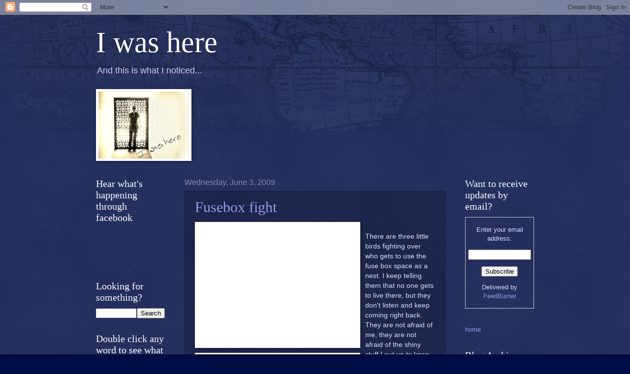

--- FILE ---
content_type: text/html; charset=UTF-8
request_url: http://blog.lindsaywashere.com/2009/06/fusebox-fight.html
body_size: 26207
content:
<!DOCTYPE html>
<html class='v2' dir='ltr' lang='en'>
<head>
<link href='https://www.blogger.com/static/v1/widgets/4128112664-css_bundle_v2.css' rel='stylesheet' type='text/css'/>
<meta content='width=1100' name='viewport'/>
<meta content='text/html; charset=UTF-8' http-equiv='Content-Type'/>
<meta content='blogger' name='generator'/>
<link href='http://blog.lindsaywashere.com/favicon.ico' rel='icon' type='image/x-icon'/>
<link href='http://blog.lindsaywashere.com/2009/06/fusebox-fight.html' rel='canonical'/>
<link rel="alternate" type="application/atom+xml" title="I was here - Atom" href="http://blog.lindsaywashere.com/feeds/posts/default" />
<link rel="alternate" type="application/rss+xml" title="I was here - RSS" href="http://blog.lindsaywashere.com/feeds/posts/default?alt=rss" />
<link rel="service.post" type="application/atom+xml" title="I was here - Atom" href="https://www.blogger.com/feeds/2794184038167486957/posts/default" />

<link rel="alternate" type="application/atom+xml" title="I was here - Atom" href="http://blog.lindsaywashere.com/feeds/874347093293821886/comments/default" />
<!--Can't find substitution for tag [blog.ieCssRetrofitLinks]-->
<link href='http://www.lindsaywashere.com/blog/uploaded_images/CIMG0717-778639.JPG' rel='image_src'/>
<meta content='http://blog.lindsaywashere.com/2009/06/fusebox-fight.html' property='og:url'/>
<meta content='Fusebox fight' property='og:title'/>
<meta content='There are three little birds fighting over who gets to use the fuse box space as a nest.  I keep telling them that no one gets to live there...' property='og:description'/>
<meta content='https://lh3.googleusercontent.com/blogger_img_proxy/AEn0k_taxy76FoLoef-HHXD8LLCjIkndnMxm8Duzh6EtHnHGSK_D5w5v7OvkaEM2omHxknWgS80sXWY2jlOPZr6H1eRqC5IDIhlOfERdMzEUvho0vs_hBNPc2WDfUE4VQV1iGdTox_eizBfgTVg=w1200-h630-p-k-no-nu' property='og:image'/>
<title>I was here: Fusebox fight</title>
<style id='page-skin-1' type='text/css'><!--
/*
-----------------------------------------------
Blogger Template Style
Name:     Watermark
Designer: Blogger
URL:      www.blogger.com
----------------------------------------------- */
/* Use this with templates/1ktemplate-*.html */
/* Content
----------------------------------------------- */
body {
font: normal normal 14px Arial, Tahoma, Helvetica, FreeSans, sans-serif;
color: #ddddff;
background: #000d44 url(http://www.blogblog.com/1kt/watermark/body_background_navigator.png) repeat scroll top left;
}
html body .content-outer {
min-width: 0;
max-width: 100%;
width: 100%;
}
.content-outer {
font-size: 92%;
}
a:link {
text-decoration:none;
color: #959ae9;
}
a:visited {
text-decoration:none;
color: #a66ace;
}
a:hover {
text-decoration:underline;
color: #d4ccff;
}
.body-fauxcolumns .cap-top {
margin-top: 30px;
background: transparent url(http://www.blogblog.com/1kt/watermark/body_overlay_navigator.png) no-repeat scroll top center;
height: 256px;
}
.content-inner {
padding: 0;
}
/* Header
----------------------------------------------- */
.header-inner .Header .titlewrapper,
.header-inner .Header .descriptionwrapper {
padding-left: 20px;
padding-right: 20px;
}
.Header h1 {
font: normal normal 60px Georgia, Utopia, 'Palatino Linotype', Palatino, serif;
color: #ffffff;
text-shadow: 2px 2px rgba(0, 0, 0, .1);
}
.Header h1 a {
color: #ffffff;
}
.Header .description {
font-size: 140%;
color: #d4ccff;
}
/* Tabs
----------------------------------------------- */
.tabs-inner .section {
margin: 0 20px;
}
.tabs-inner .PageList, .tabs-inner .LinkList, .tabs-inner .Labels {
margin-left: -11px;
margin-right: -11px;
background-color: transparent;
border-top: 0 solid #ffffff;
border-bottom: 0 solid #ffffff;
-moz-box-shadow: 0 0 0 rgba(0, 0, 0, .3);
-webkit-box-shadow: 0 0 0 rgba(0, 0, 0, .3);
-goog-ms-box-shadow: 0 0 0 rgba(0, 0, 0, .3);
box-shadow: 0 0 0 rgba(0, 0, 0, .3);
}
.tabs-inner .PageList .widget-content,
.tabs-inner .LinkList .widget-content,
.tabs-inner .Labels .widget-content {
margin: -3px -11px;
background: transparent none  no-repeat scroll right;
}
.tabs-inner .widget ul {
padding: 2px 25px;
max-height: 34px;
background: transparent none no-repeat scroll left;
}
.tabs-inner .widget li {
border: none;
}
.tabs-inner .widget li a {
display: inline-block;
padding: .25em 1em;
font: normal normal 20px Georgia, Utopia, 'Palatino Linotype', Palatino, serif;
color: #8877ff;
border-right: 1px solid #555577;
}
.tabs-inner .widget li:first-child a {
border-left: 1px solid #555577;
}
.tabs-inner .widget li.selected a, .tabs-inner .widget li a:hover {
color: #ffffff;
}
/* Headings
----------------------------------------------- */
h2 {
font: normal normal 20px Georgia, Utopia, 'Palatino Linotype', Palatino, serif;
color: #ffffff;
margin: 0 0 .5em;
}
h2.date-header {
font: normal normal 16px Arial, Tahoma, Helvetica, FreeSans, sans-serif;
color: #8888aa;
}
/* Main
----------------------------------------------- */
.main-inner .column-center-inner,
.main-inner .column-left-inner,
.main-inner .column-right-inner {
padding: 0 5px;
}
.main-outer {
margin-top: 0;
background: transparent none no-repeat scroll top left;
}
.main-inner {
padding-top: 30px;
}
.main-cap-top {
position: relative;
}
.main-cap-top .cap-right {
position: absolute;
height: 0;
width: 100%;
bottom: 0;
background: transparent none repeat-x scroll bottom center;
}
.main-cap-top .cap-left {
position: absolute;
height: 245px;
width: 280px;
right: 0;
bottom: 0;
background: transparent none no-repeat scroll bottom left;
}
/* Posts
----------------------------------------------- */
.post-outer {
padding: 15px 20px;
margin: 0 0 25px;
background: transparent url(http://www.blogblog.com/1kt/watermark/post_background_navigator.png) repeat scroll top left;
_background-image: none;
border: dotted 1px #111133;
-moz-box-shadow: 0 0 0 rgba(0, 0, 0, .1);
-webkit-box-shadow: 0 0 0 rgba(0, 0, 0, .1);
-goog-ms-box-shadow: 0 0 0 rgba(0, 0, 0, .1);
box-shadow: 0 0 0 rgba(0, 0, 0, .1);
}
h3.post-title {
font: normal normal 30px Georgia, Utopia, 'Palatino Linotype', Palatino, serif;
margin: 0;
}
.comments h4 {
font: normal normal 30px Georgia, Utopia, 'Palatino Linotype', Palatino, serif;
margin: 1em 0 0;
}
.post-body {
font-size: 105%;
line-height: 1.5;
position: relative;
}
.post-header {
margin: 0 0 1em;
color: #8888aa;
}
.post-footer {
margin: 10px 0 0;
padding: 10px 0 0;
color: #8888aa;
border-top: dashed 1px #777799;
}
#blog-pager {
font-size: 140%
}
#comments .comment-author {
padding-top: 1.5em;
border-top: dashed 1px #777799;
background-position: 0 1.5em;
}
#comments .comment-author:first-child {
padding-top: 0;
border-top: none;
}
.avatar-image-container {
margin: .2em 0 0;
}
/* Comments
----------------------------------------------- */
.comments .comments-content .icon.blog-author {
background-repeat: no-repeat;
background-image: url([data-uri]);
}
.comments .comments-content .loadmore a {
border-top: 1px solid #777799;
border-bottom: 1px solid #777799;
}
.comments .continue {
border-top: 2px solid #777799;
}
/* Widgets
----------------------------------------------- */
.widget ul, .widget #ArchiveList ul.flat {
padding: 0;
list-style: none;
}
.widget ul li, .widget #ArchiveList ul.flat li {
padding: .35em 0;
text-indent: 0;
border-top: dashed 1px #777799;
}
.widget ul li:first-child, .widget #ArchiveList ul.flat li:first-child {
border-top: none;
}
.widget .post-body ul {
list-style: disc;
}
.widget .post-body ul li {
border: none;
}
.widget .zippy {
color: #777799;
}
.post-body img, .post-body .tr-caption-container, .Profile img, .Image img,
.BlogList .item-thumbnail img {
padding: 5px;
background: #fff;
-moz-box-shadow: 1px 1px 5px rgba(0, 0, 0, .5);
-webkit-box-shadow: 1px 1px 5px rgba(0, 0, 0, .5);
-goog-ms-box-shadow: 1px 1px 5px rgba(0, 0, 0, .5);
box-shadow: 1px 1px 5px rgba(0, 0, 0, .5);
}
.post-body img, .post-body .tr-caption-container {
padding: 8px;
}
.post-body .tr-caption-container {
color: #333333;
}
.post-body .tr-caption-container img {
padding: 0;
background: transparent;
border: none;
-moz-box-shadow: 0 0 0 rgba(0, 0, 0, .1);
-webkit-box-shadow: 0 0 0 rgba(0, 0, 0, .1);
-goog-ms-box-shadow: 0 0 0 rgba(0, 0, 0, .1);
box-shadow: 0 0 0 rgba(0, 0, 0, .1);
}
/* Footer
----------------------------------------------- */
.footer-outer {
color:#ddddff;
background: #000811 url(http://www.blogblog.com/1kt/watermark/body_background_navigator.png) repeat scroll top left;
}
.footer-outer a {
color: #959ae9;
}
.footer-outer a:visited {
color: #a66ace;
}
.footer-outer a:hover {
color: #d4ccff;
}
.footer-outer .widget h2 {
color: #ffffff;
}
/* Mobile
----------------------------------------------- */
body.mobile  {
background-size: 100% auto;
}
.mobile .body-fauxcolumn-outer {
background: transparent none repeat scroll top left;
}
html .mobile .mobile-date-outer {
border-bottom: none;
background: transparent url(http://www.blogblog.com/1kt/watermark/post_background_navigator.png) repeat scroll top left;
_background-image: none;
margin-bottom: 10px;
}
.mobile .main-inner .date-outer {
padding: 0;
}
.mobile .main-inner .date-header {
margin: 10px;
}
.mobile .main-cap-top {
z-index: -1;
}
.mobile .content-outer {
font-size: 100%;
}
.mobile .post-outer {
padding: 10px;
}
.mobile .main-cap-top .cap-left {
background: transparent none no-repeat scroll bottom left;
}
.mobile .body-fauxcolumns .cap-top {
margin: 0;
}
.mobile-link-button {
background: transparent url(http://www.blogblog.com/1kt/watermark/post_background_navigator.png) repeat scroll top left;
}
.mobile-link-button a:link, .mobile-link-button a:visited {
color: #959ae9;
}
.mobile-index-date .date-header {
color: #8888aa;
}
.mobile-index-contents {
color: #ddddff;
}
.mobile .tabs-inner .section {
margin: 0;
}
.mobile .tabs-inner .PageList {
margin-left: 0;
margin-right: 0;
}
.mobile .tabs-inner .PageList .widget-content {
margin: 0;
color: #ffffff;
background: transparent url(http://www.blogblog.com/1kt/watermark/post_background_navigator.png) repeat scroll top left;
}
.mobile .tabs-inner .PageList .widget-content .pagelist-arrow {
border-left: 1px solid #555577;
}

--></style>
<style id='template-skin-1' type='text/css'><!--
body {
min-width: 930px;
}
.content-outer, .content-fauxcolumn-outer, .region-inner {
min-width: 930px;
max-width: 930px;
_width: 930px;
}
.main-inner .columns {
padding-left: 180px;
padding-right: 180px;
}
.main-inner .fauxcolumn-center-outer {
left: 180px;
right: 180px;
/* IE6 does not respect left and right together */
_width: expression(this.parentNode.offsetWidth -
parseInt("180px") -
parseInt("180px") + 'px');
}
.main-inner .fauxcolumn-left-outer {
width: 180px;
}
.main-inner .fauxcolumn-right-outer {
width: 180px;
}
.main-inner .column-left-outer {
width: 180px;
right: 100%;
margin-left: -180px;
}
.main-inner .column-right-outer {
width: 180px;
margin-right: -180px;
}
#layout {
min-width: 0;
}
#layout .content-outer {
min-width: 0;
width: 800px;
}
#layout .region-inner {
min-width: 0;
width: auto;
}
body#layout div.add_widget {
padding: 8px;
}
body#layout div.add_widget a {
margin-left: 32px;
}
--></style>
<link href='https://www.blogger.com/dyn-css/authorization.css?targetBlogID=2794184038167486957&amp;zx=d462756e-85ea-4281-89cf-350f64601ebd' media='none' onload='if(media!=&#39;all&#39;)media=&#39;all&#39;' rel='stylesheet'/><noscript><link href='https://www.blogger.com/dyn-css/authorization.css?targetBlogID=2794184038167486957&amp;zx=d462756e-85ea-4281-89cf-350f64601ebd' rel='stylesheet'/></noscript>
<meta name='google-adsense-platform-account' content='ca-host-pub-1556223355139109'/>
<meta name='google-adsense-platform-domain' content='blogspot.com'/>

</head>
<body class='loading variant-navigator'>
<div class='navbar section' id='navbar' name='Navbar'><div class='widget Navbar' data-version='1' id='Navbar1'><script type="text/javascript">
    function setAttributeOnload(object, attribute, val) {
      if(window.addEventListener) {
        window.addEventListener('load',
          function(){ object[attribute] = val; }, false);
      } else {
        window.attachEvent('onload', function(){ object[attribute] = val; });
      }
    }
  </script>
<div id="navbar-iframe-container"></div>
<script type="text/javascript" src="https://apis.google.com/js/platform.js"></script>
<script type="text/javascript">
      gapi.load("gapi.iframes:gapi.iframes.style.bubble", function() {
        if (gapi.iframes && gapi.iframes.getContext) {
          gapi.iframes.getContext().openChild({
              url: 'https://www.blogger.com/navbar/2794184038167486957?po\x3d874347093293821886\x26origin\x3dhttp://blog.lindsaywashere.com',
              where: document.getElementById("navbar-iframe-container"),
              id: "navbar-iframe"
          });
        }
      });
    </script><script type="text/javascript">
(function() {
var script = document.createElement('script');
script.type = 'text/javascript';
script.src = '//pagead2.googlesyndication.com/pagead/js/google_top_exp.js';
var head = document.getElementsByTagName('head')[0];
if (head) {
head.appendChild(script);
}})();
</script>
</div></div>
<div class='body-fauxcolumns'>
<div class='fauxcolumn-outer body-fauxcolumn-outer'>
<div class='cap-top'>
<div class='cap-left'></div>
<div class='cap-right'></div>
</div>
<div class='fauxborder-left'>
<div class='fauxborder-right'></div>
<div class='fauxcolumn-inner'>
</div>
</div>
<div class='cap-bottom'>
<div class='cap-left'></div>
<div class='cap-right'></div>
</div>
</div>
</div>
<div class='content'>
<div class='content-fauxcolumns'>
<div class='fauxcolumn-outer content-fauxcolumn-outer'>
<div class='cap-top'>
<div class='cap-left'></div>
<div class='cap-right'></div>
</div>
<div class='fauxborder-left'>
<div class='fauxborder-right'></div>
<div class='fauxcolumn-inner'>
</div>
</div>
<div class='cap-bottom'>
<div class='cap-left'></div>
<div class='cap-right'></div>
</div>
</div>
</div>
<div class='content-outer'>
<div class='content-cap-top cap-top'>
<div class='cap-left'></div>
<div class='cap-right'></div>
</div>
<div class='fauxborder-left content-fauxborder-left'>
<div class='fauxborder-right content-fauxborder-right'></div>
<div class='content-inner'>
<header>
<div class='header-outer'>
<div class='header-cap-top cap-top'>
<div class='cap-left'></div>
<div class='cap-right'></div>
</div>
<div class='fauxborder-left header-fauxborder-left'>
<div class='fauxborder-right header-fauxborder-right'></div>
<div class='region-inner header-inner'>
<div class='header section' id='header' name='Header'><div class='widget Header' data-version='1' id='Header1'>
<div id='header-inner'>
<div class='titlewrapper'>
<h1 class='title'>
<a href='http://blog.lindsaywashere.com/'>
I was here
</a>
</h1>
</div>
<div class='descriptionwrapper'>
<p class='description'><span>And this is what I noticed...</span></p>
</div>
</div>
</div></div>
</div>
</div>
<div class='header-cap-bottom cap-bottom'>
<div class='cap-left'></div>
<div class='cap-right'></div>
</div>
</div>
</header>
<div class='tabs-outer'>
<div class='tabs-cap-top cap-top'>
<div class='cap-left'></div>
<div class='cap-right'></div>
</div>
<div class='fauxborder-left tabs-fauxborder-left'>
<div class='fauxborder-right tabs-fauxborder-right'></div>
<div class='region-inner tabs-inner'>
<div class='tabs section' id='crosscol' name='Cross-Column'><div class='widget Image' data-version='1' id='Image1'>
<div class='widget-content'>
<img alt='' height='136' id='Image1_img' src='https://blogger.googleusercontent.com/img/b/R29vZ2xl/AVvXsEg4EIz71Q7b28Qcw5PBm62HUGS3ca7Mzr9sSUaxL0tOpHjxGvuc5YFfln9cG3VzBFe3lFtOXP76eDW8lHWegRwQvXw8v2XrZKsSTNfbQunoAcmzHCi9x_L32XxBpGa2jYUHASHhyphenhyphenUB9yRg/s728/icon4.jpg' width='184'/>
<br/>
</div>
<div class='clear'></div>
</div></div>
<div class='tabs no-items section' id='crosscol-overflow' name='Cross-Column 2'></div>
</div>
</div>
<div class='tabs-cap-bottom cap-bottom'>
<div class='cap-left'></div>
<div class='cap-right'></div>
</div>
</div>
<div class='main-outer'>
<div class='main-cap-top cap-top'>
<div class='cap-left'></div>
<div class='cap-right'></div>
</div>
<div class='fauxborder-left main-fauxborder-left'>
<div class='fauxborder-right main-fauxborder-right'></div>
<div class='region-inner main-inner'>
<div class='columns fauxcolumns'>
<div class='fauxcolumn-outer fauxcolumn-center-outer'>
<div class='cap-top'>
<div class='cap-left'></div>
<div class='cap-right'></div>
</div>
<div class='fauxborder-left'>
<div class='fauxborder-right'></div>
<div class='fauxcolumn-inner'>
</div>
</div>
<div class='cap-bottom'>
<div class='cap-left'></div>
<div class='cap-right'></div>
</div>
</div>
<div class='fauxcolumn-outer fauxcolumn-left-outer'>
<div class='cap-top'>
<div class='cap-left'></div>
<div class='cap-right'></div>
</div>
<div class='fauxborder-left'>
<div class='fauxborder-right'></div>
<div class='fauxcolumn-inner'>
</div>
</div>
<div class='cap-bottom'>
<div class='cap-left'></div>
<div class='cap-right'></div>
</div>
</div>
<div class='fauxcolumn-outer fauxcolumn-right-outer'>
<div class='cap-top'>
<div class='cap-left'></div>
<div class='cap-right'></div>
</div>
<div class='fauxborder-left'>
<div class='fauxborder-right'></div>
<div class='fauxcolumn-inner'>
</div>
</div>
<div class='cap-bottom'>
<div class='cap-left'></div>
<div class='cap-right'></div>
</div>
</div>
<!-- corrects IE6 width calculation -->
<div class='columns-inner'>
<div class='column-center-outer'>
<div class='column-center-inner'>
<div class='main section' id='main' name='Main'><div class='widget Blog' data-version='1' id='Blog1'>
<div class='blog-posts hfeed'>

          <div class="date-outer">
        
<h2 class='date-header'><span>Wednesday, June 3, 2009</span></h2>

          <div class="date-posts">
        
<div class='post-outer'>
<div class='post hentry'>
<a name='874347093293821886'></a>
<h3 class='post-title entry-title'>
<a href='http://blog.lindsaywashere.com/2009/06/fusebox-fight.html'>Fusebox fight</a>
</h3>
<div class='post-header'>
<div class='post-header-line-1'></div>
</div>
<div class='post-body entry-content'>
<a href="http://www.lindsaywashere.com/blog/uploaded_images/CIMG0717-778918.JPG" onblur="try {parent.deselectBloggerImageGracefully();} catch(e) {}"><img alt="" border="0" src="http://www.lindsaywashere.com/blog/uploaded_images/CIMG0717-778639.JPG" style="margin: 0pt 10px 10px 0pt; float: left; cursor: pointer; width: 320px; height: 240px;" /></a><br />There are three little birds fighting over who gets to use the fuse box space as a nest.  I keep telling them that no one gets to live there, but they don't listen and keep coming right back.<br /><a href="http://www.lindsaywashere.com/blog/uploaded_images/CIMG0720-779302.JPG" onblur="try {parent.deselectBloggerImageGracefully();} catch(e) {}"><img alt="" border="0" src="http://www.lindsaywashere.com/blog/uploaded_images/CIMG0720-779013.JPG" style="margin: 0pt 10px 10px 0pt; float: left; cursor: pointer; width: 320px; height: 240px;" /></a>They are not afraid of me, they are not afraid of the shiny stuff I put up to keep them away.  And they yell at me.<br /><a href="http://www.lindsaywashere.com/blog/uploaded_images/CIMG0742-727469.JPG" onblur="try {parent.deselectBloggerImageGracefully();} catch(e) {}"><img alt="" border="0" src="http://www.lindsaywashere.com/blog/uploaded_images/CIMG0742-727156.JPG" style="margin: 0pt 10px 10px 0pt; float: left; cursor: pointer; width: 320px; height: 240px;" /></a>They've already used the fuse box from the floor above and made a mess there.<br /><a href="http://www.lindsaywashere.com/blog/uploaded_images/CIMG0742-727469.JPG" onblur="try {parent.deselectBloggerImageGracefully();} catch(e) {}"><iframe allowfullscreen="allowfullscreen" class="b-hbp-video b-uploaded" frameborder="0" height="266" id="BLOGGER-video-db14c7bb04020c7e-492" mozallowfullscreen="mozallowfullscreen" src="https://www.blogger.com/video.g?token=AD6v5dygCYSnwXcY1vwLwYtICcFz-muxh_7m-RQpT0-mgr_STULHMXEGQHZzI4043kDBHAaAP09vFYTKbxV4D_Y744B2XK1yw11sKl4G3fhIG5VGlQbuYEMVUs4MPQwAMfg0fi5Ikw" webkitallowfullscreen="webkitallowfullscreen" width="320"></iframe></a>I've now tied the fuse box shut and taped over any gaps.  They just won't take no for an answer and they've been diligently filling my fuse box with grass and feathers.<br />I've thought about singing like Snow White or Giselle (from Enchanted) to get them to do some work for me.
<div style='clear: both;'></div>
</div>
<div class='post-footer'>
<div class='post-footer-line post-footer-line-1'><span class='post-author vcard'>
</span>
<span class='post-timestamp'>
at
<a class='timestamp-link' href='http://blog.lindsaywashere.com/2009/06/fusebox-fight.html' rel='bookmark' title='permanent link'><abbr class='published' title='2009-06-03T13:15:00-04:00'>1:15&#8239;PM</abbr></a>
</span>
<span class='post-comment-link'>
</span>
<span class='post-icons'>
<span class='item-action'>
<a href='https://www.blogger.com/email-post/2794184038167486957/874347093293821886' title='Email Post'>
<img alt='' class='icon-action' height='13' src='http://img1.blogblog.com/img/icon18_email.gif' width='18'/>
</a>
</span>
<span class='item-control blog-admin pid-889068155'>
<a href='https://www.blogger.com/post-edit.g?blogID=2794184038167486957&postID=874347093293821886&from=pencil' title='Edit Post'>
<img alt='' class='icon-action' height='18' src='https://resources.blogblog.com/img/icon18_edit_allbkg.gif' width='18'/>
</a>
</span>
</span>
<div class='post-share-buttons'>
<a class='goog-inline-block share-button sb-email' href='https://www.blogger.com/share-post.g?blogID=2794184038167486957&postID=874347093293821886&target=email' target='_blank' title='Email This'><span class='share-button-link-text'>Email This</span></a><a class='goog-inline-block share-button sb-blog' href='https://www.blogger.com/share-post.g?blogID=2794184038167486957&postID=874347093293821886&target=blog' onclick='window.open(this.href, "_blank", "height=270,width=475"); return false;' target='_blank' title='BlogThis!'><span class='share-button-link-text'>BlogThis!</span></a><a class='goog-inline-block share-button sb-twitter' href='https://www.blogger.com/share-post.g?blogID=2794184038167486957&postID=874347093293821886&target=twitter' target='_blank' title='Share to X'><span class='share-button-link-text'>Share to X</span></a><a class='goog-inline-block share-button sb-facebook' href='https://www.blogger.com/share-post.g?blogID=2794184038167486957&postID=874347093293821886&target=facebook' onclick='window.open(this.href, "_blank", "height=430,width=640"); return false;' target='_blank' title='Share to Facebook'><span class='share-button-link-text'>Share to Facebook</span></a><a class='goog-inline-block share-button sb-pinterest' href='https://www.blogger.com/share-post.g?blogID=2794184038167486957&postID=874347093293821886&target=pinterest' target='_blank' title='Share to Pinterest'><span class='share-button-link-text'>Share to Pinterest</span></a>
</div>
</div>
<div class='post-footer-line post-footer-line-2'><span class='post-labels'>
Labels:
<a href='http://blog.lindsaywashere.com/search/label/birds' rel='tag'>birds</a>,
<a href='http://blog.lindsaywashere.com/search/label/creatures' rel='tag'>creatures</a>
</span>
</div>
<div class='post-footer-line post-footer-line-3'><span class='post-location'>
</span>
</div>
</div>
</div>
<div class='comments' id='comments'>
<a name='comments'></a>
<h4>4 comments:</h4>
<div id='Blog1_comments-block-wrapper'>
<dl class='avatar-comment-indent' id='comments-block'>
<dt class='comment-author blog-author' id='c353971127238111505'>
<a name='c353971127238111505'></a>
<div class="avatar-image-container vcard"><span dir="ltr"><a href="https://www.blogger.com/profile/00876969666433091338" target="" rel="nofollow" onclick="" class="avatar-hovercard" id="av-353971127238111505-00876969666433091338"><img src="https://resources.blogblog.com/img/blank.gif" width="35" height="35" class="delayLoad" style="display: none;" longdesc="//blogger.googleusercontent.com/img/b/R29vZ2xl/AVvXsEjR7neLCBFKrm2fLYHWUD0p2MGZPskitF92WNOxP_egdd3mLuVQnHVxyUFAzvbhPAvRttrUXQ3WjfjQb47_KRfibN2g4SR3DHmlCloIpw3G3ehHJKQOA8Opj0YYEkLnRUc/s45-c/370052-R1-01-23A_002.jpg" alt="" title="l">

<noscript><img src="//blogger.googleusercontent.com/img/b/R29vZ2xl/AVvXsEjR7neLCBFKrm2fLYHWUD0p2MGZPskitF92WNOxP_egdd3mLuVQnHVxyUFAzvbhPAvRttrUXQ3WjfjQb47_KRfibN2g4SR3DHmlCloIpw3G3ehHJKQOA8Opj0YYEkLnRUc/s45-c/370052-R1-01-23A_002.jpg" width="35" height="35" class="photo" alt=""></noscript></a></span></div>
<a href='https://www.blogger.com/profile/00876969666433091338' rel='nofollow'>l</a>
said...
</dt>
<dd class='comment-body' id='Blog1_cmt-353971127238111505'>
<p>
After I wrote this, there was one moment I was walking through the house turning off lights and humming Giselle&#39;s &quot;happy little working song&quot;.  I got to the bathroom and there was a chipmunk staring me down.  I told him I wasn&#39;t serious, I really didn&#39;t have any work for him right now.
</p>
</dd>
<dd class='comment-footer'>
<span class='comment-timestamp'>
<a href='http://blog.lindsaywashere.com/2009/06/fusebox-fight.html?showComment=1244367810109#c353971127238111505' title='comment permalink'>
June 7, 2009 at 5:43&#8239;AM
</a>
<span class='item-control blog-admin pid-889068155'>
<a class='comment-delete' href='https://www.blogger.com/comment/delete/2794184038167486957/353971127238111505' title='Delete Comment'>
<img src='https://resources.blogblog.com/img/icon_delete13.gif'/>
</a>
</span>
</span>
</dd>
<dt class='comment-author ' id='c7020881544340547226'>
<a name='c7020881544340547226'></a>
<div class="avatar-image-container vcard"><span dir="ltr"><a href="https://www.blogger.com/profile/17314035462958730259" target="" rel="nofollow" onclick="" class="avatar-hovercard" id="av-7020881544340547226-17314035462958730259"><img src="https://resources.blogblog.com/img/blank.gif" width="35" height="35" class="delayLoad" style="display: none;" longdesc="//blogger.googleusercontent.com/img/b/R29vZ2xl/AVvXsEi2NSMqQpFUN11Uh-L6Z5R-Tb9-YBUxMoq_vVbSuzAigISUB57aP2_y0cjHLvU34-ejTdanvUvJoGMsygMzdNlEH6lo0nXbUyVQueeyitJNQhPG_0wIZGTldIUDeQksSpY/s45-c/071128_Me.jpg" alt="" title="PetFed">

<noscript><img src="//blogger.googleusercontent.com/img/b/R29vZ2xl/AVvXsEi2NSMqQpFUN11Uh-L6Z5R-Tb9-YBUxMoq_vVbSuzAigISUB57aP2_y0cjHLvU34-ejTdanvUvJoGMsygMzdNlEH6lo0nXbUyVQueeyitJNQhPG_0wIZGTldIUDeQksSpY/s45-c/071128_Me.jpg" width="35" height="35" class="photo" alt=""></noscript></a></span></div>
<a href='https://www.blogger.com/profile/17314035462958730259' rel='nofollow'>PetFed</a>
said...
</dt>
<dd class='comment-body' id='Blog1_cmt-7020881544340547226'>
<p>
Ha, ha... well... even it is not that fun for you...!
</p>
</dd>
<dd class='comment-footer'>
<span class='comment-timestamp'>
<a href='http://blog.lindsaywashere.com/2009/06/fusebox-fight.html?showComment=1244387765543#c7020881544340547226' title='comment permalink'>
June 7, 2009 at 11:16&#8239;AM
</a>
<span class='item-control blog-admin pid-418046386'>
<a class='comment-delete' href='https://www.blogger.com/comment/delete/2794184038167486957/7020881544340547226' title='Delete Comment'>
<img src='https://resources.blogblog.com/img/icon_delete13.gif'/>
</a>
</span>
</span>
</dd>
<dt class='comment-author ' id='c5743398766732482132'>
<a name='c5743398766732482132'></a>
<div class="avatar-image-container avatar-stock"><span dir="ltr"><a href="https://www.blogger.com/profile/15641602205485117796" target="" rel="nofollow" onclick="" class="avatar-hovercard" id="av-5743398766732482132-15641602205485117796"><img src="//www.blogger.com/img/blogger_logo_round_35.png" width="35" height="35" alt="" title="Josephine">

</a></span></div>
<a href='https://www.blogger.com/profile/15641602205485117796' rel='nofollow'>Josephine</a>
said...
</dt>
<dd class='comment-body' id='Blog1_cmt-5743398766732482132'>
<p>
How did you get rid of the chipmunk?
</p>
</dd>
<dd class='comment-footer'>
<span class='comment-timestamp'>
<a href='http://blog.lindsaywashere.com/2009/06/fusebox-fight.html?showComment=1244394255141#c5743398766732482132' title='comment permalink'>
June 7, 2009 at 1:04&#8239;PM
</a>
<span class='item-control blog-admin pid-1415124171'>
<a class='comment-delete' href='https://www.blogger.com/comment/delete/2794184038167486957/5743398766732482132' title='Delete Comment'>
<img src='https://resources.blogblog.com/img/icon_delete13.gif'/>
</a>
</span>
</span>
</dd>
<dt class='comment-author blog-author' id='c7440816510895661143'>
<a name='c7440816510895661143'></a>
<div class="avatar-image-container vcard"><span dir="ltr"><a href="https://www.blogger.com/profile/00876969666433091338" target="" rel="nofollow" onclick="" class="avatar-hovercard" id="av-7440816510895661143-00876969666433091338"><img src="https://resources.blogblog.com/img/blank.gif" width="35" height="35" class="delayLoad" style="display: none;" longdesc="//blogger.googleusercontent.com/img/b/R29vZ2xl/AVvXsEjR7neLCBFKrm2fLYHWUD0p2MGZPskitF92WNOxP_egdd3mLuVQnHVxyUFAzvbhPAvRttrUXQ3WjfjQb47_KRfibN2g4SR3DHmlCloIpw3G3ehHJKQOA8Opj0YYEkLnRUc/s45-c/370052-R1-01-23A_002.jpg" alt="" title="l">

<noscript><img src="//blogger.googleusercontent.com/img/b/R29vZ2xl/AVvXsEjR7neLCBFKrm2fLYHWUD0p2MGZPskitF92WNOxP_egdd3mLuVQnHVxyUFAzvbhPAvRttrUXQ3WjfjQb47_KRfibN2g4SR3DHmlCloIpw3G3ehHJKQOA8Opj0YYEkLnRUc/s45-c/370052-R1-01-23A_002.jpg" width="35" height="35" class="photo" alt=""></noscript></a></span></div>
<a href='https://www.blogger.com/profile/00876969666433091338' rel='nofollow'>l</a>
said...
</dt>
<dd class='comment-body' id='Blog1_cmt-7440816510895661143'>
<p>
As I said, I told him I didn&#39;t have any work for him.  After he stood frozen for a moment--in disbelief of my words, I suppose--he ran back out the window.
</p>
</dd>
<dd class='comment-footer'>
<span class='comment-timestamp'>
<a href='http://blog.lindsaywashere.com/2009/06/fusebox-fight.html?showComment=1244395070567#c7440816510895661143' title='comment permalink'>
June 7, 2009 at 1:17&#8239;PM
</a>
<span class='item-control blog-admin pid-889068155'>
<a class='comment-delete' href='https://www.blogger.com/comment/delete/2794184038167486957/7440816510895661143' title='Delete Comment'>
<img src='https://resources.blogblog.com/img/icon_delete13.gif'/>
</a>
</span>
</span>
</dd>
</dl>
</div>
<p class='comment-footer'>
<a href='https://www.blogger.com/comment/fullpage/post/2794184038167486957/874347093293821886' onclick='javascript:window.open(this.href, "bloggerPopup", "toolbar=0,location=0,statusbar=1,menubar=0,scrollbars=yes,width=640,height=500"); return false;'>Post a Comment</a>
</p>
</div>
</div>

        </div></div>
      
</div>
<div class='blog-pager' id='blog-pager'>
<span id='blog-pager-newer-link'>
<a class='blog-pager-newer-link' href='http://blog.lindsaywashere.com/2009/06/carpenter-trouble.html' id='Blog1_blog-pager-newer-link' title='Newer Post'>Newer Post</a>
</span>
<span id='blog-pager-older-link'>
<a class='blog-pager-older-link' href='http://blog.lindsaywashere.com/2009/06/curtain-man-was-appalled.html' id='Blog1_blog-pager-older-link' title='Older Post'>Older Post</a>
</span>
<a class='home-link' href='http://blog.lindsaywashere.com/'>Home</a>
</div>
<div class='clear'></div>
<div class='post-feeds'>
<div class='feed-links'>
Subscribe to:
<a class='feed-link' href='http://blog.lindsaywashere.com/feeds/874347093293821886/comments/default' target='_blank' type='application/atom+xml'>Post Comments (Atom)</a>
</div>
</div>
</div></div>
</div>
</div>
<div class='column-left-outer'>
<div class='column-left-inner'>
<aside>
<div class='sidebar section' id='sidebar-left-1'><div class='widget HTML' data-version='1' id='HTML2'>
<h2 class='title'>Hear what's happening through facebook</h2>
<div class='widget-content'>
<iframe src="http://www.facebook.com/plugins/likebox.php?id=106912212690772&amp;width=155&amp;connections=0&amp;stream=false&amp;header=true&amp;height=62" scrolling="no" frameborder="0" style="border:none; overflow:hidden; width:155px; height:71px;" allowtransparency="true"></iframe>
</div>
<div class='clear'></div>
</div><div class='widget BlogSearch' data-version='1' id='BlogSearch1'>
<h2 class='title'>Looking for something?</h2>
<div class='widget-content'>
<div id='BlogSearch1_form'>
<form action='http://blog.lindsaywashere.com/search' class='gsc-search-box' target='_top'>
<table cellpadding='0' cellspacing='0' class='gsc-search-box'>
<tbody>
<tr>
<td class='gsc-input'>
<input autocomplete='off' class='gsc-input' name='q' size='10' title='search' type='text' value=''/>
</td>
<td class='gsc-search-button'>
<input class='gsc-search-button' title='search' type='submit' value='Search'/>
</td>
</tr>
</tbody>
</table>
</form>
</div>
</div>
<div class='clear'></div>
</div><div class='widget HTML' data-version='1' id='HTML3'>
<h2 class='title'>Double click any word to see what it means.</h2>
<div class='widget-content'>
<script src="http://site.answers.com/main/js/web_answertip.js?ANSW.nafid=8" type="text/javascript"></script>
<span id="answerTipEnabled"></span>
<script type="text/javascript">ANSW.Trigger.showLogoIfEnabled("AnswerTips_landing_anim.gif","");</script>
</div>
<div class='clear'></div>
</div><div class='widget Label' data-version='1' id='Label1'>
<h2>Other things to read about</h2>
<div class='widget-content cloud-label-widget-content'>
<span class='label-size label-size-2'>
<a dir='ltr' href='http://blog.lindsaywashere.com/search/label/Abhaneri'>Abhaneri</a>
</span>
<span class='label-size label-size-2'>
<a dir='ltr' href='http://blog.lindsaywashere.com/search/label/accomplishment'>accomplishment</a>
</span>
<span class='label-size label-size-1'>
<a dir='ltr' href='http://blog.lindsaywashere.com/search/label/Adham%20Khan'>Adham Khan</a>
</span>
<span class='label-size label-size-4'>
<a dir='ltr' href='http://blog.lindsaywashere.com/search/label/advertisement'>advertisement</a>
</span>
<span class='label-size label-size-1'>
<a dir='ltr' href='http://blog.lindsaywashere.com/search/label/Afsarwala'>Afsarwala</a>
</span>
<span class='label-size label-size-1'>
<a dir='ltr' href='http://blog.lindsaywashere.com/search/label/agate%20bridge'>agate bridge</a>
</span>
<span class='label-size label-size-2'>
<a dir='ltr' href='http://blog.lindsaywashere.com/search/label/Agra'>Agra</a>
</span>
<span class='label-size label-size-1'>
<a dir='ltr' href='http://blog.lindsaywashere.com/search/label/Agrasen%20ki%20baoli'>Agrasen ki baoli</a>
</span>
<span class='label-size label-size-3'>
<a dir='ltr' href='http://blog.lindsaywashere.com/search/label/airplane'>airplane</a>
</span>
<span class='label-size label-size-2'>
<a dir='ltr' href='http://blog.lindsaywashere.com/search/label/airport'>airport</a>
</span>
<span class='label-size label-size-1'>
<a dir='ltr' href='http://blog.lindsaywashere.com/search/label/Ajitgarh'>Ajitgarh</a>
</span>
<span class='label-size label-size-2'>
<a dir='ltr' href='http://blog.lindsaywashere.com/search/label/Akbar'>Akbar</a>
</span>
<span class='label-size label-size-2'>
<a dir='ltr' href='http://blog.lindsaywashere.com/search/label/Alauddin%20Khalji'>Alauddin Khalji</a>
</span>
<span class='label-size label-size-2'>
<a dir='ltr' href='http://blog.lindsaywashere.com/search/label/Alcatraz'>Alcatraz</a>
</span>
<span class='label-size label-size-1'>
<a dir='ltr' href='http://blog.lindsaywashere.com/search/label/Alias'>Alias</a>
</span>
<span class='label-size label-size-1'>
<a dir='ltr' href='http://blog.lindsaywashere.com/search/label/alphorn'>alphorn</a>
</span>
<span class='label-size label-size-2'>
<a dir='ltr' href='http://blog.lindsaywashere.com/search/label/ambassador'>ambassador</a>
</span>
<span class='label-size label-size-1'>
<a dir='ltr' href='http://blog.lindsaywashere.com/search/label/ambulance'>ambulance</a>
</span>
<span class='label-size label-size-1'>
<a dir='ltr' href='http://blog.lindsaywashere.com/search/label/America'>America</a>
</span>
<span class='label-size label-size-1'>
<a dir='ltr' href='http://blog.lindsaywashere.com/search/label/Americana'>Americana</a>
</span>
<span class='label-size label-size-1'>
<a dir='ltr' href='http://blog.lindsaywashere.com/search/label/angel'>angel</a>
</span>
<span class='label-size label-size-3'>
<a dir='ltr' href='http://blog.lindsaywashere.com/search/label/anger'>anger</a>
</span>
<span class='label-size label-size-3'>
<a dir='ltr' href='http://blog.lindsaywashere.com/search/label/animals'>animals</a>
</span>
<span class='label-size label-size-1'>
<a dir='ltr' href='http://blog.lindsaywashere.com/search/label/anti-corruption'>anti-corruption</a>
</span>
<span class='label-size label-size-1'>
<a dir='ltr' href='http://blog.lindsaywashere.com/search/label/antique'>antique</a>
</span>
<span class='label-size label-size-1'>
<a dir='ltr' href='http://blog.lindsaywashere.com/search/label/apiary'>apiary</a>
</span>
<span class='label-size label-size-1'>
<a dir='ltr' href='http://blog.lindsaywashere.com/search/label/Arab%20Serai'>Arab Serai</a>
</span>
<span class='label-size label-size-2'>
<a dir='ltr' href='http://blog.lindsaywashere.com/search/label/arcade'>arcade</a>
</span>
<span class='label-size label-size-1'>
<a dir='ltr' href='http://blog.lindsaywashere.com/search/label/Archeology'>Archeology</a>
</span>
<span class='label-size label-size-4'>
<a dir='ltr' href='http://blog.lindsaywashere.com/search/label/architecture'>architecture</a>
</span>
<span class='label-size label-size-1'>
<a dir='ltr' href='http://blog.lindsaywashere.com/search/label/archway'>archway</a>
</span>
<span class='label-size label-size-4'>
<a dir='ltr' href='http://blog.lindsaywashere.com/search/label/Arizona'>Arizona</a>
</span>
<span class='label-size label-size-4'>
<a dir='ltr' href='http://blog.lindsaywashere.com/search/label/art'>art</a>
</span>
<span class='label-size label-size-3'>
<a dir='ltr' href='http://blog.lindsaywashere.com/search/label/art%20class'>art class</a>
</span>
<span class='label-size label-size-1'>
<a dir='ltr' href='http://blog.lindsaywashere.com/search/label/ashoka%20pillar'>ashoka pillar</a>
</span>
<span class='label-size label-size-1'>
<a dir='ltr' href='http://blog.lindsaywashere.com/search/label/ASU'>ASU</a>
</span>
<span class='label-size label-size-3'>
<a dir='ltr' href='http://blog.lindsaywashere.com/search/label/athlete'>athlete</a>
</span>
<span class='label-size label-size-4'>
<a dir='ltr' href='http://blog.lindsaywashere.com/search/label/auto%20rickshaw'>auto rickshaw</a>
</span>
<span class='label-size label-size-1'>
<a dir='ltr' href='http://blog.lindsaywashere.com/search/label/autobahn'>autobahn</a>
</span>
<span class='label-size label-size-1'>
<a dir='ltr' href='http://blog.lindsaywashere.com/search/label/autumn'>autumn</a>
</span>
<span class='label-size label-size-1'>
<a dir='ltr' href='http://blog.lindsaywashere.com/search/label/avocado'>avocado</a>
</span>
<span class='label-size label-size-1'>
<a dir='ltr' href='http://blog.lindsaywashere.com/search/label/awkward'>awkward</a>
</span>
<span class='label-size label-size-1'>
<a dir='ltr' href='http://blog.lindsaywashere.com/search/label/baby'>baby</a>
</span>
<span class='label-size label-size-3'>
<a dir='ltr' href='http://blog.lindsaywashere.com/search/label/backwaters'>backwaters</a>
</span>
<span class='label-size label-size-2'>
<a dir='ltr' href='http://blog.lindsaywashere.com/search/label/bahai'>bahai</a>
</span>
<span class='label-size label-size-1'>
<a dir='ltr' href='http://blog.lindsaywashere.com/search/label/balance'>balance</a>
</span>
<span class='label-size label-size-2'>
<a dir='ltr' href='http://blog.lindsaywashere.com/search/label/Balban'>Balban</a>
</span>
<span class='label-size label-size-2'>
<a dir='ltr' href='http://blog.lindsaywashere.com/search/label/balcony'>balcony</a>
</span>
<span class='label-size label-size-3'>
<a dir='ltr' href='http://blog.lindsaywashere.com/search/label/Bali'>Bali</a>
</span>
<span class='label-size label-size-1'>
<a dir='ltr' href='http://blog.lindsaywashere.com/search/label/ball'>ball</a>
</span>
<span class='label-size label-size-1'>
<a dir='ltr' href='http://blog.lindsaywashere.com/search/label/ballet'>ballet</a>
</span>
<span class='label-size label-size-1'>
<a dir='ltr' href='http://blog.lindsaywashere.com/search/label/bamboo'>bamboo</a>
</span>
<span class='label-size label-size-2'>
<a dir='ltr' href='http://blog.lindsaywashere.com/search/label/banana'>banana</a>
</span>
<span class='label-size label-size-1'>
<a dir='ltr' href='http://blog.lindsaywashere.com/search/label/banduk'>banduk</a>
</span>
<span class='label-size label-size-2'>
<a dir='ltr' href='http://blog.lindsaywashere.com/search/label/Bangalore'>Bangalore</a>
</span>
<span class='label-size label-size-4'>
<a dir='ltr' href='http://blog.lindsaywashere.com/search/label/baoli'>baoli</a>
</span>
<span class='label-size label-size-2'>
<a dir='ltr' href='http://blog.lindsaywashere.com/search/label/barber'>barber</a>
</span>
<span class='label-size label-size-2'>
<a dir='ltr' href='http://blog.lindsaywashere.com/search/label/baroque'>baroque</a>
</span>
<span class='label-size label-size-1'>
<a dir='ltr' href='http://blog.lindsaywashere.com/search/label/bathing'>bathing</a>
</span>
<span class='label-size label-size-1'>
<a dir='ltr' href='http://blog.lindsaywashere.com/search/label/bathtub'>bathtub</a>
</span>
<span class='label-size label-size-1'>
<a dir='ltr' href='http://blog.lindsaywashere.com/search/label/bay'>bay</a>
</span>
<span class='label-size label-size-2'>
<a dir='ltr' href='http://blog.lindsaywashere.com/search/label/Bay%20Bridge'>Bay Bridge</a>
</span>
<span class='label-size label-size-2'>
<a dir='ltr' href='http://blog.lindsaywashere.com/search/label/bazaar'>bazaar</a>
</span>
<span class='label-size label-size-1'>
<a dir='ltr' href='http://blog.lindsaywashere.com/search/label/bbq'>bbq</a>
</span>
<span class='label-size label-size-4'>
<a dir='ltr' href='http://blog.lindsaywashere.com/search/label/beach'>beach</a>
</span>
<span class='label-size label-size-1'>
<a dir='ltr' href='http://blog.lindsaywashere.com/search/label/bean'>bean</a>
</span>
<span class='label-size label-size-1'>
<a dir='ltr' href='http://blog.lindsaywashere.com/search/label/Beating%20the%20Retreat'>Beating the Retreat</a>
</span>
<span class='label-size label-size-3'>
<a dir='ltr' href='http://blog.lindsaywashere.com/search/label/beauty'>beauty</a>
</span>
<span class='label-size label-size-1'>
<a dir='ltr' href='http://blog.lindsaywashere.com/search/label/beetroot'>beetroot</a>
</span>
<span class='label-size label-size-2'>
<a dir='ltr' href='http://blog.lindsaywashere.com/search/label/beggars'>beggars</a>
</span>
<span class='label-size label-size-2'>
<a dir='ltr' href='http://blog.lindsaywashere.com/search/label/bell'>bell</a>
</span>
<span class='label-size label-size-1'>
<a dir='ltr' href='http://blog.lindsaywashere.com/search/label/Ben%20Franklin'>Ben Franklin</a>
</span>
<span class='label-size label-size-1'>
<a dir='ltr' href='http://blog.lindsaywashere.com/search/label/Bhagat%20Singh'>Bhagat Singh</a>
</span>
<span class='label-size label-size-3'>
<a dir='ltr' href='http://blog.lindsaywashere.com/search/label/bicycle'>bicycle</a>
</span>
<span class='label-size label-size-1'>
<a dir='ltr' href='http://blog.lindsaywashere.com/search/label/bills'>bills</a>
</span>
<span class='label-size label-size-3'>
<a dir='ltr' href='http://blog.lindsaywashere.com/search/label/birds'>birds</a>
</span>
<span class='label-size label-size-1'>
<a dir='ltr' href='http://blog.lindsaywashere.com/search/label/Biscope'>Biscope</a>
</span>
<span class='label-size label-size-1'>
<a dir='ltr' href='http://blog.lindsaywashere.com/search/label/bitter%20melon'>bitter melon</a>
</span>
<span class='label-size label-size-1'>
<a dir='ltr' href='http://blog.lindsaywashere.com/search/label/Black%20Canyon%20lake'>Black Canyon lake</a>
</span>
<span class='label-size label-size-2'>
<a dir='ltr' href='http://blog.lindsaywashere.com/search/label/black%20light'>black light</a>
</span>
<span class='label-size label-size-2'>
<a dir='ltr' href='http://blog.lindsaywashere.com/search/label/blood'>blood</a>
</span>
<span class='label-size label-size-1'>
<a dir='ltr' href='http://blog.lindsaywashere.com/search/label/blue'>blue</a>
</span>
<span class='label-size label-size-1'>
<a dir='ltr' href='http://blog.lindsaywashere.com/search/label/blue%20dome%20thing'>blue dome thing</a>
</span>
<span class='label-size label-size-3'>
<a dir='ltr' href='http://blog.lindsaywashere.com/search/label/boat'>boat</a>
</span>
<span class='label-size label-size-1'>
<a dir='ltr' href='http://blog.lindsaywashere.com/search/label/boathouse'>boathouse</a>
</span>
<span class='label-size label-size-1'>
<a dir='ltr' href='http://blog.lindsaywashere.com/search/label/Bollywood'>Bollywood</a>
</span>
<span class='label-size label-size-2'>
<a dir='ltr' href='http://blog.lindsaywashere.com/search/label/book'>book</a>
</span>
<span class='label-size label-size-2'>
<a dir='ltr' href='http://blog.lindsaywashere.com/search/label/botanical%20garden'>botanical garden</a>
</span>
<span class='label-size label-size-2'>
<a dir='ltr' href='http://blog.lindsaywashere.com/search/label/bowling'>bowling</a>
</span>
<span class='label-size label-size-1'>
<a dir='ltr' href='http://blog.lindsaywashere.com/search/label/box'>box</a>
</span>
<span class='label-size label-size-1'>
<a dir='ltr' href='http://blog.lindsaywashere.com/search/label/boy'>boy</a>
</span>
<span class='label-size label-size-3'>
<a dir='ltr' href='http://blog.lindsaywashere.com/search/label/bricks'>bricks</a>
</span>
<span class='label-size label-size-1'>
<a dir='ltr' href='http://blog.lindsaywashere.com/search/label/bride'>bride</a>
</span>
<span class='label-size label-size-3'>
<a dir='ltr' href='http://blog.lindsaywashere.com/search/label/bridge'>bridge</a>
</span>
<span class='label-size label-size-3'>
<a dir='ltr' href='http://blog.lindsaywashere.com/search/label/British'>British</a>
</span>
<span class='label-size label-size-1'>
<a dir='ltr' href='http://blog.lindsaywashere.com/search/label/Bu%20Halima'>Bu Halima</a>
</span>
<span class='label-size label-size-1'>
<a dir='ltr' href='http://blog.lindsaywashere.com/search/label/bucolic'>bucolic</a>
</span>
<span class='label-size label-size-2'>
<a dir='ltr' href='http://blog.lindsaywashere.com/search/label/buddhism'>buddhism</a>
</span>
<span class='label-size label-size-3'>
<a dir='ltr' href='http://blog.lindsaywashere.com/search/label/buffalo'>buffalo</a>
</span>
<span class='label-size label-size-1'>
<a dir='ltr' href='http://blog.lindsaywashere.com/search/label/bugler'>bugler</a>
</span>
<span class='label-size label-size-1'>
<a dir='ltr' href='http://blog.lindsaywashere.com/search/label/bugs'>bugs</a>
</span>
<span class='label-size label-size-2'>
<a dir='ltr' href='http://blog.lindsaywashere.com/search/label/building'>building</a>
</span>
<span class='label-size label-size-1'>
<a dir='ltr' href='http://blog.lindsaywashere.com/search/label/bumper%20sticker'>bumper sticker</a>
</span>
<span class='label-size label-size-3'>
<a dir='ltr' href='http://blog.lindsaywashere.com/search/label/bureaucracy'>bureaucracy</a>
</span>
<span class='label-size label-size-1'>
<a dir='ltr' href='http://blog.lindsaywashere.com/search/label/burqa'>burqa</a>
</span>
<span class='label-size label-size-3'>
<a dir='ltr' href='http://blog.lindsaywashere.com/search/label/bus'>bus</a>
</span>
<span class='label-size label-size-1'>
<a dir='ltr' href='http://blog.lindsaywashere.com/search/label/bus%20stop'>bus stop</a>
</span>
<span class='label-size label-size-1'>
<a dir='ltr' href='http://blog.lindsaywashere.com/search/label/butcher'>butcher</a>
</span>
<span class='label-size label-size-1'>
<a dir='ltr' href='http://blog.lindsaywashere.com/search/label/butterfly'>butterfly</a>
</span>
<span class='label-size label-size-3'>
<a dir='ltr' href='http://blog.lindsaywashere.com/search/label/cactus'>cactus</a>
</span>
<span class='label-size label-size-1'>
<a dir='ltr' href='http://blog.lindsaywashere.com/search/label/california'>california</a>
</span>
<span class='label-size label-size-2'>
<a dir='ltr' href='http://blog.lindsaywashere.com/search/label/camel'>camel</a>
</span>
<span class='label-size label-size-2'>
<a dir='ltr' href='http://blog.lindsaywashere.com/search/label/camoflauge'>camoflauge</a>
</span>
<span class='label-size label-size-1'>
<a dir='ltr' href='http://blog.lindsaywashere.com/search/label/canada'>canada</a>
</span>
<span class='label-size label-size-1'>
<a dir='ltr' href='http://blog.lindsaywashere.com/search/label/canal'>canal</a>
</span>
<span class='label-size label-size-2'>
<a dir='ltr' href='http://blog.lindsaywashere.com/search/label/candy%20canes'>candy canes</a>
</span>
<span class='label-size label-size-1'>
<a dir='ltr' href='http://blog.lindsaywashere.com/search/label/cannon'>cannon</a>
</span>
<span class='label-size label-size-2'>
<a dir='ltr' href='http://blog.lindsaywashere.com/search/label/canopy'>canopy</a>
</span>
<span class='label-size label-size-1'>
<a dir='ltr' href='http://blog.lindsaywashere.com/search/label/capital'>capital</a>
</span>
<span class='label-size label-size-1'>
<a dir='ltr' href='http://blog.lindsaywashere.com/search/label/captain'>captain</a>
</span>
<span class='label-size label-size-3'>
<a dir='ltr' href='http://blog.lindsaywashere.com/search/label/car'>car</a>
</span>
<span class='label-size label-size-3'>
<a dir='ltr' href='http://blog.lindsaywashere.com/search/label/carpenter'>carpenter</a>
</span>
<span class='label-size label-size-1'>
<a dir='ltr' href='http://blog.lindsaywashere.com/search/label/carpet'>carpet</a>
</span>
<span class='label-size label-size-1'>
<a dir='ltr' href='http://blog.lindsaywashere.com/search/label/casino'>casino</a>
</span>
<span class='label-size label-size-2'>
<a dir='ltr' href='http://blog.lindsaywashere.com/search/label/castle'>castle</a>
</span>
<span class='label-size label-size-1'>
<a dir='ltr' href='http://blog.lindsaywashere.com/search/label/cat'>cat</a>
</span>
<span class='label-size label-size-1'>
<a dir='ltr' href='http://blog.lindsaywashere.com/search/label/cathedral'>cathedral</a>
</span>
<span class='label-size label-size-1'>
<a dir='ltr' href='http://blog.lindsaywashere.com/search/label/catty'>catty</a>
</span>
<span class='label-size label-size-3'>
<a dir='ltr' href='http://blog.lindsaywashere.com/search/label/ceiling'>ceiling</a>
</span>
<span class='label-size label-size-2'>
<a dir='ltr' href='http://blog.lindsaywashere.com/search/label/celebration'>celebration</a>
</span>
<span class='label-size label-size-1'>
<a dir='ltr' href='http://blog.lindsaywashere.com/search/label/celsius'>celsius</a>
</span>
<span class='label-size label-size-1'>
<a dir='ltr' href='http://blog.lindsaywashere.com/search/label/cement%20mixer'>cement mixer</a>
</span>
<span class='label-size label-size-1'>
<a dir='ltr' href='http://blog.lindsaywashere.com/search/label/cemetery'>cemetery</a>
</span>
<span class='label-size label-size-2'>
<a dir='ltr' href='http://blog.lindsaywashere.com/search/label/Chambers%20Bay'>Chambers Bay</a>
</span>
<span class='label-size label-size-2'>
<a dir='ltr' href='http://blog.lindsaywashere.com/search/label/Chand%20ki%20baori'>Chand ki baori</a>
</span>
<span class='label-size label-size-1'>
<a dir='ltr' href='http://blog.lindsaywashere.com/search/label/character'>character</a>
</span>
<span class='label-size label-size-1'>
<a dir='ltr' href='http://blog.lindsaywashere.com/search/label/charity'>charity</a>
</span>
<span class='label-size label-size-1'>
<a dir='ltr' href='http://blog.lindsaywashere.com/search/label/cheese'>cheese</a>
</span>
<span class='label-size label-size-1'>
<a dir='ltr' href='http://blog.lindsaywashere.com/search/label/chef'>chef</a>
</span>
<span class='label-size label-size-1'>
<a dir='ltr' href='http://blog.lindsaywashere.com/search/label/chemical'>chemical</a>
</span>
<span class='label-size label-size-1'>
<a dir='ltr' href='http://blog.lindsaywashere.com/search/label/chemist'>chemist</a>
</span>
<span class='label-size label-size-2'>
<a dir='ltr' href='http://blog.lindsaywashere.com/search/label/chicken'>chicken</a>
</span>
<span class='label-size label-size-1'>
<a dir='ltr' href='http://blog.lindsaywashere.com/search/label/Chihuly'>Chihuly</a>
</span>
<span class='label-size label-size-1'>
<a dir='ltr' href='http://blog.lindsaywashere.com/search/label/chinese%20fishing%20nets'>chinese fishing nets</a>
</span>
<span class='label-size label-size-1'>
<a dir='ltr' href='http://blog.lindsaywashere.com/search/label/chinese%20food'>chinese food</a>
</span>
<span class='label-size label-size-1'>
<a dir='ltr' href='http://blog.lindsaywashere.com/search/label/chipmunk'>chipmunk</a>
</span>
<span class='label-size label-size-2'>
<a dir='ltr' href='http://blog.lindsaywashere.com/search/label/chocolate'>chocolate</a>
</span>
<span class='label-size label-size-3'>
<a dir='ltr' href='http://blog.lindsaywashere.com/search/label/christmas'>christmas</a>
</span>
<span class='label-size label-size-3'>
<a dir='ltr' href='http://blog.lindsaywashere.com/search/label/church'>church</a>
</span>
<span class='label-size label-size-1'>
<a dir='ltr' href='http://blog.lindsaywashere.com/search/label/churidar'>churidar</a>
</span>
<span class='label-size label-size-1'>
<a dir='ltr' href='http://blog.lindsaywashere.com/search/label/cigarette'>cigarette</a>
</span>
<span class='label-size label-size-2'>
<a dir='ltr' href='http://blog.lindsaywashere.com/search/label/city'>city</a>
</span>
<span class='label-size label-size-1'>
<a dir='ltr' href='http://blog.lindsaywashere.com/search/label/cityscape'>cityscape</a>
</span>
<span class='label-size label-size-2'>
<a dir='ltr' href='http://blog.lindsaywashere.com/search/label/Civil%20Lines'>Civil Lines</a>
</span>
<span class='label-size label-size-1'>
<a dir='ltr' href='http://blog.lindsaywashere.com/search/label/civilization'>civilization</a>
</span>
<span class='label-size label-size-3'>
<a dir='ltr' href='http://blog.lindsaywashere.com/search/label/cleaning'>cleaning</a>
</span>
<span class='label-size label-size-1'>
<a dir='ltr' href='http://blog.lindsaywashere.com/search/label/cliff%20dwelling'>cliff dwelling</a>
</span>
<span class='label-size label-size-1'>
<a dir='ltr' href='http://blog.lindsaywashere.com/search/label/clock'>clock</a>
</span>
<span class='label-size label-size-2'>
<a dir='ltr' href='http://blog.lindsaywashere.com/search/label/cloth'>cloth</a>
</span>
<span class='label-size label-size-1'>
<a dir='ltr' href='http://blog.lindsaywashere.com/search/label/cloud'>cloud</a>
</span>
<span class='label-size label-size-1'>
<a dir='ltr' href='http://blog.lindsaywashere.com/search/label/coconut'>coconut</a>
</span>
<span class='label-size label-size-2'>
<a dir='ltr' href='http://blog.lindsaywashere.com/search/label/coffee'>coffee</a>
</span>
<span class='label-size label-size-3'>
<a dir='ltr' href='http://blog.lindsaywashere.com/search/label/cold'>cold</a>
</span>
<span class='label-size label-size-1'>
<a dir='ltr' href='http://blog.lindsaywashere.com/search/label/collection'>collection</a>
</span>
<span class='label-size label-size-1'>
<a dir='ltr' href='http://blog.lindsaywashere.com/search/label/college'>college</a>
</span>
<span class='label-size label-size-2'>
<a dir='ltr' href='http://blog.lindsaywashere.com/search/label/Cologne'>Cologne</a>
</span>
<span class='label-size label-size-3'>
<a dir='ltr' href='http://blog.lindsaywashere.com/search/label/color'>color</a>
</span>
<span class='label-size label-size-1'>
<a dir='ltr' href='http://blog.lindsaywashere.com/search/label/column'>column</a>
</span>
<span class='label-size label-size-4'>
<a dir='ltr' href='http://blog.lindsaywashere.com/search/label/Commonwealth%20Games'>Commonwealth Games</a>
</span>
<span class='label-size label-size-1'>
<a dir='ltr' href='http://blog.lindsaywashere.com/search/label/computer'>computer</a>
</span>
<span class='label-size label-size-1'>
<a dir='ltr' href='http://blog.lindsaywashere.com/search/label/conspiracy'>conspiracy</a>
</span>
<span class='label-size label-size-4'>
<a dir='ltr' href='http://blog.lindsaywashere.com/search/label/construction'>construction</a>
</span>
<span class='label-size label-size-1'>
<a dir='ltr' href='http://blog.lindsaywashere.com/search/label/consulate'>consulate</a>
</span>
<span class='label-size label-size-1'>
<a dir='ltr' href='http://blog.lindsaywashere.com/search/label/contest'>contest</a>
</span>
<span class='label-size label-size-1'>
<a dir='ltr' href='http://blog.lindsaywashere.com/search/label/cooking'>cooking</a>
</span>
<span class='label-size label-size-1'>
<a dir='ltr' href='http://blog.lindsaywashere.com/search/label/copper'>copper</a>
</span>
<span class='label-size label-size-2'>
<a dir='ltr' href='http://blog.lindsaywashere.com/search/label/corn'>corn</a>
</span>
<span class='label-size label-size-2'>
<a dir='ltr' href='http://blog.lindsaywashere.com/search/label/Coronation%20Park'>Coronation Park</a>
</span>
<span class='label-size label-size-1'>
<a dir='ltr' href='http://blog.lindsaywashere.com/search/label/corruption'>corruption</a>
</span>
<span class='label-size label-size-1'>
<a dir='ltr' href='http://blog.lindsaywashere.com/search/label/couch'>couch</a>
</span>
<span class='label-size label-size-2'>
<a dir='ltr' href='http://blog.lindsaywashere.com/search/label/cowboy'>cowboy</a>
</span>
<span class='label-size label-size-4'>
<a dir='ltr' href='http://blog.lindsaywashere.com/search/label/cows'>cows</a>
</span>
<span class='label-size label-size-3'>
<a dir='ltr' href='http://blog.lindsaywashere.com/search/label/creatures'>creatures</a>
</span>
<span class='label-size label-size-2'>
<a dir='ltr' href='http://blog.lindsaywashere.com/search/label/cricket'>cricket</a>
</span>
<span class='label-size label-size-1'>
<a dir='ltr' href='http://blog.lindsaywashere.com/search/label/criminal'>criminal</a>
</span>
<span class='label-size label-size-1'>
<a dir='ltr' href='http://blog.lindsaywashere.com/search/label/cross-cultural'>cross-cultural</a>
</span>
<span class='label-size label-size-2'>
<a dir='ltr' href='http://blog.lindsaywashere.com/search/label/crowd'>crowd</a>
</span>
<span class='label-size label-size-1'>
<a dir='ltr' href='http://blog.lindsaywashere.com/search/label/cupola'>cupola</a>
</span>
<span class='label-size label-size-3'>
<a dir='ltr' href='http://blog.lindsaywashere.com/search/label/curfew'>curfew</a>
</span>
<span class='label-size label-size-1'>
<a dir='ltr' href='http://blog.lindsaywashere.com/search/label/curiosity'>curiosity</a>
</span>
<span class='label-size label-size-2'>
<a dir='ltr' href='http://blog.lindsaywashere.com/search/label/curtain'>curtain</a>
</span>
<span class='label-size label-size-2'>
<a dir='ltr' href='http://blog.lindsaywashere.com/search/label/cute%20kid'>cute kid</a>
</span>
<span class='label-size label-size-3'>
<a dir='ltr' href='http://blog.lindsaywashere.com/search/label/cycle%20rickshaw'>cycle rickshaw</a>
</span>
<span class='label-size label-size-3'>
<a dir='ltr' href='http://blog.lindsaywashere.com/search/label/Dal%20Lake'>Dal Lake</a>
</span>
<span class='label-size label-size-1'>
<a dir='ltr' href='http://blog.lindsaywashere.com/search/label/damper'>damper</a>
</span>
<span class='label-size label-size-2'>
<a dir='ltr' href='http://blog.lindsaywashere.com/search/label/dancing'>dancing</a>
</span>
<span class='label-size label-size-1'>
<a dir='ltr' href='http://blog.lindsaywashere.com/search/label/darga'>darga</a>
</span>
<span class='label-size label-size-1'>
<a dir='ltr' href='http://blog.lindsaywashere.com/search/label/dead'>dead</a>
</span>
<span class='label-size label-size-1'>
<a dir='ltr' href='http://blog.lindsaywashere.com/search/label/debt'>debt</a>
</span>
<span class='label-size label-size-1'>
<a dir='ltr' href='http://blog.lindsaywashere.com/search/label/decompose'>decompose</a>
</span>
<span class='label-size label-size-3'>
<a dir='ltr' href='http://blog.lindsaywashere.com/search/label/decoration'>decoration</a>
</span>
<span class='label-size label-size-1'>
<a dir='ltr' href='http://blog.lindsaywashere.com/search/label/defense'>defense</a>
</span>
<span class='label-size label-size-2'>
<a dir='ltr' href='http://blog.lindsaywashere.com/search/label/Dehradun'>Dehradun</a>
</span>
<span class='label-size label-size-4'>
<a dir='ltr' href='http://blog.lindsaywashere.com/search/label/Delhi'>Delhi</a>
</span>
<span class='label-size label-size-1'>
<a dir='ltr' href='http://blog.lindsaywashere.com/search/label/Delhi%20sultanate'>Delhi sultanate</a>
</span>
<span class='label-size label-size-1'>
<a dir='ltr' href='http://blog.lindsaywashere.com/search/label/delicious'>delicious</a>
</span>
<span class='label-size label-size-3'>
<a dir='ltr' href='http://blog.lindsaywashere.com/search/label/delivery'>delivery</a>
</span>
<span class='label-size label-size-1'>
<a dir='ltr' href='http://blog.lindsaywashere.com/search/label/dengue'>dengue</a>
</span>
<span class='label-size label-size-1'>
<a dir='ltr' href='http://blog.lindsaywashere.com/search/label/dentist'>dentist</a>
</span>
<span class='label-size label-size-3'>
<a dir='ltr' href='http://blog.lindsaywashere.com/search/label/desert'>desert</a>
</span>
<span class='label-size label-size-1'>
<a dir='ltr' href='http://blog.lindsaywashere.com/search/label/Desert%20View'>Desert View</a>
</span>
<span class='label-size label-size-2'>
<a dir='ltr' href='http://blog.lindsaywashere.com/search/label/design'>design</a>
</span>
<span class='label-size label-size-1'>
<a dir='ltr' href='http://blog.lindsaywashere.com/search/label/destruction'>destruction</a>
</span>
<span class='label-size label-size-2'>
<a dir='ltr' href='http://blog.lindsaywashere.com/search/label/detail'>detail</a>
</span>
<span class='label-size label-size-1'>
<a dir='ltr' href='http://blog.lindsaywashere.com/search/label/dhobi'>dhobi</a>
</span>
<span class='label-size label-size-2'>
<a dir='ltr' href='http://blog.lindsaywashere.com/search/label/Dilkusha'>Dilkusha</a>
</span>
<span class='label-size label-size-1'>
<a dir='ltr' href='http://blog.lindsaywashere.com/search/label/din%20panah'>din panah</a>
</span>
<span class='label-size label-size-1'>
<a dir='ltr' href='http://blog.lindsaywashere.com/search/label/dinosaur'>dinosaur</a>
</span>
<span class='label-size label-size-1'>
<a dir='ltr' href='http://blog.lindsaywashere.com/search/label/discipline'>discipline</a>
</span>
<span class='label-size label-size-1'>
<a dir='ltr' href='http://blog.lindsaywashere.com/search/label/disgusting'>disgusting</a>
</span>
<span class='label-size label-size-1'>
<a dir='ltr' href='http://blog.lindsaywashere.com/search/label/display'>display</a>
</span>
<span class='label-size label-size-2'>
<a dir='ltr' href='http://blog.lindsaywashere.com/search/label/diving'>diving</a>
</span>
<span class='label-size label-size-2'>
<a dir='ltr' href='http://blog.lindsaywashere.com/search/label/diwali'>diwali</a>
</span>
<span class='label-size label-size-1'>
<a dir='ltr' href='http://blog.lindsaywashere.com/search/label/Diwan-i-Aam'>Diwan-i-Aam</a>
</span>
<span class='label-size label-size-1'>
<a dir='ltr' href='http://blog.lindsaywashere.com/search/label/Diwan-i-khas'>Diwan-i-khas</a>
</span>
<span class='label-size label-size-2'>
<a dir='ltr' href='http://blog.lindsaywashere.com/search/label/djin'>djin</a>
</span>
<span class='label-size label-size-1'>
<a dir='ltr' href='http://blog.lindsaywashere.com/search/label/do%20something'>do something</a>
</span>
<span class='label-size label-size-3'>
<a dir='ltr' href='http://blog.lindsaywashere.com/search/label/documents'>documents</a>
</span>
<span class='label-size label-size-3'>
<a dir='ltr' href='http://blog.lindsaywashere.com/search/label/dog'>dog</a>
</span>
<span class='label-size label-size-1'>
<a dir='ltr' href='http://blog.lindsaywashere.com/search/label/Dom%20St.%20Killian'>Dom St. Killian</a>
</span>
<span class='label-size label-size-2'>
<a dir='ltr' href='http://blog.lindsaywashere.com/search/label/dome'>dome</a>
</span>
<span class='label-size label-size-1'>
<a dir='ltr' href='http://blog.lindsaywashere.com/search/label/Donatello'>Donatello</a>
</span>
<span class='label-size label-size-2'>
<a dir='ltr' href='http://blog.lindsaywashere.com/search/label/door'>door</a>
</span>
<span class='label-size label-size-1'>
<a dir='ltr' href='http://blog.lindsaywashere.com/search/label/dosa'>dosa</a>
</span>
<span class='label-size label-size-2'>
<a dir='ltr' href='http://blog.lindsaywashere.com/search/label/drama'>drama</a>
</span>
<span class='label-size label-size-1'>
<a dir='ltr' href='http://blog.lindsaywashere.com/search/label/drawing'>drawing</a>
</span>
<span class='label-size label-size-1'>
<a dir='ltr' href='http://blog.lindsaywashere.com/search/label/drive'>drive</a>
</span>
<span class='label-size label-size-1'>
<a dir='ltr' href='http://blog.lindsaywashere.com/search/label/drought'>drought</a>
</span>
<span class='label-size label-size-1'>
<a dir='ltr' href='http://blog.lindsaywashere.com/search/label/drum'>drum</a>
</span>
<span class='label-size label-size-1'>
<a dir='ltr' href='http://blog.lindsaywashere.com/search/label/durian'>durian</a>
</span>
<span class='label-size label-size-1'>
<a dir='ltr' href='http://blog.lindsaywashere.com/search/label/Dutch'>Dutch</a>
</span>
<span class='label-size label-size-2'>
<a dir='ltr' href='http://blog.lindsaywashere.com/search/label/dyeing'>dyeing</a>
</span>
<span class='label-size label-size-2'>
<a dir='ltr' href='http://blog.lindsaywashere.com/search/label/earthquake'>earthquake</a>
</span>
<span class='label-size label-size-1'>
<a dir='ltr' href='http://blog.lindsaywashere.com/search/label/economy'>economy</a>
</span>
<span class='label-size label-size-2'>
<a dir='ltr' href='http://blog.lindsaywashere.com/search/label/egg'>egg</a>
</span>
<span class='label-size label-size-1'>
<a dir='ltr' href='http://blog.lindsaywashere.com/search/label/Eid'>Eid</a>
</span>
<span class='label-size label-size-3'>
<a dir='ltr' href='http://blog.lindsaywashere.com/search/label/electricity'>electricity</a>
</span>
<span class='label-size label-size-1'>
<a dir='ltr' href='http://blog.lindsaywashere.com/search/label/electricity%20bill'>electricity bill</a>
</span>
<span class='label-size label-size-3'>
<a dir='ltr' href='http://blog.lindsaywashere.com/search/label/elements%20of%20design'>elements of design</a>
</span>
<span class='label-size label-size-1'>
<a dir='ltr' href='http://blog.lindsaywashere.com/search/label/elephant%20tusks'>elephant tusks</a>
</span>
<span class='label-size label-size-3'>
<a dir='ltr' href='http://blog.lindsaywashere.com/search/label/elephants'>elephants</a>
</span>
<span class='label-size label-size-1'>
<a dir='ltr' href='http://blog.lindsaywashere.com/search/label/elevator'>elevator</a>
</span>
<span class='label-size label-size-1'>
<a dir='ltr' href='http://blog.lindsaywashere.com/search/label/elk'>elk</a>
</span>
<span class='label-size label-size-1'>
<a dir='ltr' href='http://blog.lindsaywashere.com/search/label/embassy'>embassy</a>
</span>
<span class='label-size label-size-1'>
<a dir='ltr' href='http://blog.lindsaywashere.com/search/label/employee'>employee</a>
</span>
<span class='label-size label-size-2'>
<a dir='ltr' href='http://blog.lindsaywashere.com/search/label/engine%20failure'>engine failure</a>
</span>
<span class='label-size label-size-1'>
<a dir='ltr' href='http://blog.lindsaywashere.com/search/label/engineer'>engineer</a>
</span>
<span class='label-size label-size-1'>
<a dir='ltr' href='http://blog.lindsaywashere.com/search/label/engineering%20feat'>engineering feat</a>
</span>
<span class='label-size label-size-2'>
<a dir='ltr' href='http://blog.lindsaywashere.com/search/label/entertainment'>entertainment</a>
</span>
<span class='label-size label-size-1'>
<a dir='ltr' href='http://blog.lindsaywashere.com/search/label/entrance'>entrance</a>
</span>
<span class='label-size label-size-2'>
<a dir='ltr' href='http://blog.lindsaywashere.com/search/label/escher'>escher</a>
</span>
<span class='label-size label-size-1'>
<a dir='ltr' href='http://blog.lindsaywashere.com/search/label/eucalyptus'>eucalyptus</a>
</span>
<span class='label-size label-size-1'>
<a dir='ltr' href='http://blog.lindsaywashere.com/search/label/eve%20teasing'>eve teasing</a>
</span>
<span class='label-size label-size-2'>
<a dir='ltr' href='http://blog.lindsaywashere.com/search/label/exhibit'>exhibit</a>
</span>
<span class='label-size label-size-2'>
<a dir='ltr' href='http://blog.lindsaywashere.com/search/label/experiment'>experiment</a>
</span>
<span class='label-size label-size-1'>
<a dir='ltr' href='http://blog.lindsaywashere.com/search/label/exploritorium'>exploritorium</a>
</span>
<span class='label-size label-size-1'>
<a dir='ltr' href='http://blog.lindsaywashere.com/search/label/facade'>facade</a>
</span>
<span class='label-size label-size-1'>
<a dir='ltr' href='http://blog.lindsaywashere.com/search/label/fail'>fail</a>
</span>
<span class='label-size label-size-1'>
<a dir='ltr' href='http://blog.lindsaywashere.com/search/label/fairytale'>fairytale</a>
</span>
<span class='label-size label-size-2'>
<a dir='ltr' href='http://blog.lindsaywashere.com/search/label/fake'>fake</a>
</span>
<span class='label-size label-size-1'>
<a dir='ltr' href='http://blog.lindsaywashere.com/search/label/fall'>fall</a>
</span>
<span class='label-size label-size-1'>
<a dir='ltr' href='http://blog.lindsaywashere.com/search/label/family'>family</a>
</span>
<span class='label-size label-size-1'>
<a dir='ltr' href='http://blog.lindsaywashere.com/search/label/famine'>famine</a>
</span>
<span class='label-size label-size-1'>
<a dir='ltr' href='http://blog.lindsaywashere.com/search/label/famous%20people'>famous people</a>
</span>
<span class='label-size label-size-1'>
<a dir='ltr' href='http://blog.lindsaywashere.com/search/label/fan'>fan</a>
</span>
<span class='label-size label-size-3'>
<a dir='ltr' href='http://blog.lindsaywashere.com/search/label/farm'>farm</a>
</span>
<span class='label-size label-size-1'>
<a dir='ltr' href='http://blog.lindsaywashere.com/search/label/fascinating'>fascinating</a>
</span>
<span class='label-size label-size-2'>
<a dir='ltr' href='http://blog.lindsaywashere.com/search/label/Fatehpur%20Sikri'>Fatehpur Sikri</a>
</span>
<span class='label-size label-size-2'>
<a dir='ltr' href='http://blog.lindsaywashere.com/search/label/feet'>feet</a>
</span>
<span class='label-size label-size-1'>
<a dir='ltr' href='http://blog.lindsaywashere.com/search/label/fence'>fence</a>
</span>
<span class='label-size label-size-2'>
<a dir='ltr' href='http://blog.lindsaywashere.com/search/label/Feroz%20Shah%20Kotla'>Feroz Shah Kotla</a>
</span>
<span class='label-size label-size-2'>
<a dir='ltr' href='http://blog.lindsaywashere.com/search/label/ferry'>ferry</a>
</span>
<span class='label-size label-size-1'>
<a dir='ltr' href='http://blog.lindsaywashere.com/search/label/festival'>festival</a>
</span>
<span class='label-size label-size-1'>
<a dir='ltr' href='http://blog.lindsaywashere.com/search/label/fields'>fields</a>
</span>
<span class='label-size label-size-1'>
<a dir='ltr' href='http://blog.lindsaywashere.com/search/label/filial'>filial</a>
</span>
<span class='label-size label-size-2'>
<a dir='ltr' href='http://blog.lindsaywashere.com/search/label/fire'>fire</a>
</span>
<span class='label-size label-size-1'>
<a dir='ltr' href='http://blog.lindsaywashere.com/search/label/fire%20hydrant'>fire hydrant</a>
</span>
<span class='label-size label-size-1'>
<a dir='ltr' href='http://blog.lindsaywashere.com/search/label/fire%20truck'>fire truck</a>
</span>
<span class='label-size label-size-2'>
<a dir='ltr' href='http://blog.lindsaywashere.com/search/label/fireworks'>fireworks</a>
</span>
<span class='label-size label-size-1'>
<a dir='ltr' href='http://blog.lindsaywashere.com/search/label/Firoz%20Shah'>Firoz Shah</a>
</span>
<span class='label-size label-size-2'>
<a dir='ltr' href='http://blog.lindsaywashere.com/search/label/fish'>fish</a>
</span>
<span class='label-size label-size-1'>
<a dir='ltr' href='http://blog.lindsaywashere.com/search/label/fisherman'>fisherman</a>
</span>
<span class='label-size label-size-1'>
<a dir='ltr' href='http://blog.lindsaywashere.com/search/label/Fisherman%27s%20wharf'>Fisherman&#39;s wharf</a>
</span>
<span class='label-size label-size-2'>
<a dir='ltr' href='http://blog.lindsaywashere.com/search/label/fishing%20boats'>fishing boats</a>
</span>
<span class='label-size label-size-1'>
<a dir='ltr' href='http://blog.lindsaywashere.com/search/label/five%20star%20hotel'>five star hotel</a>
</span>
<span class='label-size label-size-1'>
<a dir='ltr' href='http://blog.lindsaywashere.com/search/label/fixing'>fixing</a>
</span>
<span class='label-size label-size-1'>
<a dir='ltr' href='http://blog.lindsaywashere.com/search/label/flag'>flag</a>
</span>
<span class='label-size label-size-1'>
<a dir='ltr' href='http://blog.lindsaywashere.com/search/label/flamingo'>flamingo</a>
</span>
<span class='label-size label-size-1'>
<a dir='ltr' href='http://blog.lindsaywashere.com/search/label/Flight%20of%20the%20Gibbon'>Flight of the Gibbon</a>
</span>
<span class='label-size label-size-1'>
<a dir='ltr' href='http://blog.lindsaywashere.com/search/label/flip-flops'>flip-flops</a>
</span>
<span class='label-size label-size-2'>
<a dir='ltr' href='http://blog.lindsaywashere.com/search/label/flood'>flood</a>
</span>
<span class='label-size label-size-2'>
<a dir='ltr' href='http://blog.lindsaywashere.com/search/label/Florida'>Florida</a>
</span>
<span class='label-size label-size-3'>
<a dir='ltr' href='http://blog.lindsaywashere.com/search/label/flowers'>flowers</a>
</span>
<span class='label-size label-size-1'>
<a dir='ltr' href='http://blog.lindsaywashere.com/search/label/flying'>flying</a>
</span>
<span class='label-size label-size-1'>
<a dir='ltr' href='http://blog.lindsaywashere.com/search/label/fog'>fog</a>
</span>
<span class='label-size label-size-1'>
<a dir='ltr' href='http://blog.lindsaywashere.com/search/label/follies'>follies</a>
</span>
<span class='label-size label-size-4'>
<a dir='ltr' href='http://blog.lindsaywashere.com/search/label/food'>food</a>
</span>
<span class='label-size label-size-2'>
<a dir='ltr' href='http://blog.lindsaywashere.com/search/label/foot-over-bridge'>foot-over-bridge</a>
</span>
<span class='label-size label-size-1'>
<a dir='ltr' href='http://blog.lindsaywashere.com/search/label/football'>football</a>
</span>
<span class='label-size label-size-1'>
<a dir='ltr' href='http://blog.lindsaywashere.com/search/label/forest'>forest</a>
</span>
<span class='label-size label-size-1'>
<a dir='ltr' href='http://blog.lindsaywashere.com/search/label/forgotten'>forgotten</a>
</span>
<span class='label-size label-size-1'>
<a dir='ltr' href='http://blog.lindsaywashere.com/search/label/form'>form</a>
</span>
<span class='label-size label-size-3'>
<a dir='ltr' href='http://blog.lindsaywashere.com/search/label/fort'>fort</a>
</span>
<span class='label-size label-size-2'>
<a dir='ltr' href='http://blog.lindsaywashere.com/search/label/fountain'>fountain</a>
</span>
<span class='label-size label-size-1'>
<a dir='ltr' href='http://blog.lindsaywashere.com/search/label/fourth%20of%20July'>fourth of July</a>
</span>
<span class='label-size label-size-1'>
<a dir='ltr' href='http://blog.lindsaywashere.com/search/label/frankenstein'>frankenstein</a>
</span>
<span class='label-size label-size-1'>
<a dir='ltr' href='http://blog.lindsaywashere.com/search/label/fresh'>fresh</a>
</span>
<span class='label-size label-size-1'>
<a dir='ltr' href='http://blog.lindsaywashere.com/search/label/fresh%20lime%20soda'>fresh lime soda</a>
</span>
<span class='label-size label-size-2'>
<a dir='ltr' href='http://blog.lindsaywashere.com/search/label/frogs'>frogs</a>
</span>
<span class='label-size label-size-1'>
<a dir='ltr' href='http://blog.lindsaywashere.com/search/label/frozen'>frozen</a>
</span>
<span class='label-size label-size-3'>
<a dir='ltr' href='http://blog.lindsaywashere.com/search/label/fruit'>fruit</a>
</span>
<span class='label-size label-size-3'>
<a dir='ltr' href='http://blog.lindsaywashere.com/search/label/frustration'>frustration</a>
</span>
<span class='label-size label-size-2'>
<a dir='ltr' href='http://blog.lindsaywashere.com/search/label/fun'>fun</a>
</span>
<span class='label-size label-size-1'>
<a dir='ltr' href='http://blog.lindsaywashere.com/search/label/Galloping%20Gertie'>Galloping Gertie</a>
</span>
<span class='label-size label-size-3'>
<a dir='ltr' href='http://blog.lindsaywashere.com/search/label/games'>games</a>
</span>
<span class='label-size label-size-1'>
<a dir='ltr' href='http://blog.lindsaywashere.com/search/label/Gandhi'>Gandhi</a>
</span>
<span class='label-size label-size-2'>
<a dir='ltr' href='http://blog.lindsaywashere.com/search/label/Gandkak%20ki%20baoli'>Gandkak ki baoli</a>
</span>
<span class='label-size label-size-3'>
<a dir='ltr' href='http://blog.lindsaywashere.com/search/label/garden'>garden</a>
</span>
<span class='label-size label-size-3'>
<a dir='ltr' href='http://blog.lindsaywashere.com/search/label/gas'>gas</a>
</span>
<span class='label-size label-size-3'>
<a dir='ltr' href='http://blog.lindsaywashere.com/search/label/gate'>gate</a>
</span>
<span class='label-size label-size-1'>
<a dir='ltr' href='http://blog.lindsaywashere.com/search/label/gazebo'>gazebo</a>
</span>
<span class='label-size label-size-4'>
<a dir='ltr' href='http://blog.lindsaywashere.com/search/label/Germany'>Germany</a>
</span>
<span class='label-size label-size-1'>
<a dir='ltr' href='http://blog.lindsaywashere.com/search/label/Ghiyas%20ud%20din%20Balban'>Ghiyas ud din Balban</a>
</span>
<span class='label-size label-size-2'>
<a dir='ltr' href='http://blog.lindsaywashere.com/search/label/ghost%20town'>ghost town</a>
</span>
<span class='label-size label-size-1'>
<a dir='ltr' href='http://blog.lindsaywashere.com/search/label/gibbon'>gibbon</a>
</span>
<span class='label-size label-size-1'>
<a dir='ltr' href='http://blog.lindsaywashere.com/search/label/ginger'>ginger</a>
</span>
<span class='label-size label-size-1'>
<a dir='ltr' href='http://blog.lindsaywashere.com/search/label/glass'>glass</a>
</span>
<span class='label-size label-size-1'>
<a dir='ltr' href='http://blog.lindsaywashere.com/search/label/gloves'>gloves</a>
</span>
<span class='label-size label-size-1'>
<a dir='ltr' href='http://blog.lindsaywashere.com/search/label/glow-in-the-dark'>glow-in-the-dark</a>
</span>
<span class='label-size label-size-1'>
<a dir='ltr' href='http://blog.lindsaywashere.com/search/label/go%20carts'>go carts</a>
</span>
<span class='label-size label-size-2'>
<a dir='ltr' href='http://blog.lindsaywashere.com/search/label/goat'>goat</a>
</span>
<span class='label-size label-size-2'>
<a dir='ltr' href='http://blog.lindsaywashere.com/search/label/God%20is%20good'>God is good</a>
</span>
<span class='label-size label-size-2'>
<a dir='ltr' href='http://blog.lindsaywashere.com/search/label/gold'>gold</a>
</span>
<span class='label-size label-size-1'>
<a dir='ltr' href='http://blog.lindsaywashere.com/search/label/golf%20cart'>golf cart</a>
</span>
<span class='label-size label-size-1'>
<a dir='ltr' href='http://blog.lindsaywashere.com/search/label/gondola'>gondola</a>
</span>
<span class='label-size label-size-1'>
<a dir='ltr' href='http://blog.lindsaywashere.com/search/label/gorilla'>gorilla</a>
</span>
<span class='label-size label-size-2'>
<a dir='ltr' href='http://blog.lindsaywashere.com/search/label/Gothic'>Gothic</a>
</span>
<span class='label-size label-size-2'>
<a dir='ltr' href='http://blog.lindsaywashere.com/search/label/graffiti'>graffiti</a>
</span>
<span class='label-size label-size-2'>
<a dir='ltr' href='http://blog.lindsaywashere.com/search/label/Grand%20Canyon'>Grand Canyon</a>
</span>
<span class='label-size label-size-1'>
<a dir='ltr' href='http://blog.lindsaywashere.com/search/label/granite'>granite</a>
</span>
<span class='label-size label-size-2'>
<a dir='ltr' href='http://blog.lindsaywashere.com/search/label/grass'>grass</a>
</span>
<span class='label-size label-size-1'>
<a dir='ltr' href='http://blog.lindsaywashere.com/search/label/grateful'>grateful</a>
</span>
<span class='label-size label-size-2'>
<a dir='ltr' href='http://blog.lindsaywashere.com/search/label/green'>green</a>
</span>
<span class='label-size label-size-1'>
<a dir='ltr' href='http://blog.lindsaywashere.com/search/label/grief'>grief</a>
</span>
<span class='label-size label-size-1'>
<a dir='ltr' href='http://blog.lindsaywashere.com/search/label/grotto'>grotto</a>
</span>
<span class='label-size label-size-2'>
<a dir='ltr' href='http://blog.lindsaywashere.com/search/label/guard'>guard</a>
</span>
<span class='label-size label-size-1'>
<a dir='ltr' href='http://blog.lindsaywashere.com/search/label/guesthouse'>guesthouse</a>
</span>
<span class='label-size label-size-1'>
<a dir='ltr' href='http://blog.lindsaywashere.com/search/label/guy%20on%20stilts'>guy on stilts</a>
</span>
<span class='label-size label-size-1'>
<a dir='ltr' href='http://blog.lindsaywashere.com/search/label/gymnastics'>gymnastics</a>
</span>
<span class='label-size label-size-1'>
<a dir='ltr' href='http://blog.lindsaywashere.com/search/label/haircut'>haircut</a>
</span>
<span class='label-size label-size-1'>
<a dir='ltr' href='http://blog.lindsaywashere.com/search/label/haleem'>haleem</a>
</span>
<span class='label-size label-size-1'>
<a dir='ltr' href='http://blog.lindsaywashere.com/search/label/hand'>hand</a>
</span>
<span class='label-size label-size-1'>
<a dir='ltr' href='http://blog.lindsaywashere.com/search/label/hanging%20out'>hanging out</a>
</span>
<span class='label-size label-size-2'>
<a dir='ltr' href='http://blog.lindsaywashere.com/search/label/hat'>hat</a>
</span>
<span class='label-size label-size-1'>
<a dir='ltr' href='http://blog.lindsaywashere.com/search/label/haunted'>haunted</a>
</span>
<span class='label-size label-size-2'>
<a dir='ltr' href='http://blog.lindsaywashere.com/search/label/Haus%20Khaz'>Haus Khaz</a>
</span>
<span class='label-size label-size-2'>
<a dir='ltr' href='http://blog.lindsaywashere.com/search/label/hawkers'>hawkers</a>
</span>
<span class='label-size label-size-1'>
<a dir='ltr' href='http://blog.lindsaywashere.com/search/label/hay'>hay</a>
</span>
<span class='label-size label-size-1'>
<a dir='ltr' href='http://blog.lindsaywashere.com/search/label/head'>head</a>
</span>
<span class='label-size label-size-1'>
<a dir='ltr' href='http://blog.lindsaywashere.com/search/label/heart'>heart</a>
</span>
<span class='label-size label-size-1'>
<a dir='ltr' href='http://blog.lindsaywashere.com/search/label/helicopter'>helicopter</a>
</span>
<span class='label-size label-size-2'>
<a dir='ltr' href='http://blog.lindsaywashere.com/search/label/hell'>hell</a>
</span>
<span class='label-size label-size-1'>
<a dir='ltr' href='http://blog.lindsaywashere.com/search/label/helmet'>helmet</a>
</span>
<span class='label-size label-size-1'>
<a dir='ltr' href='http://blog.lindsaywashere.com/search/label/helpfulness'>helpfulness</a>
</span>
<span class='label-size label-size-1'>
<a dir='ltr' href='http://blog.lindsaywashere.com/search/label/henna'>henna</a>
</span>
<span class='label-size label-size-1'>
<a dir='ltr' href='http://blog.lindsaywashere.com/search/label/hermit%20crab'>hermit crab</a>
</span>
<span class='label-size label-size-2'>
<a dir='ltr' href='http://blog.lindsaywashere.com/search/label/hiking'>hiking</a>
</span>
<span class='label-size label-size-1'>
<a dir='ltr' href='http://blog.lindsaywashere.com/search/label/hill%20station'>hill station</a>
</span>
<span class='label-size label-size-2'>
<a dir='ltr' href='http://blog.lindsaywashere.com/search/label/Himachal%20Pradesh'>Himachal Pradesh</a>
</span>
<span class='label-size label-size-2'>
<a dir='ltr' href='http://blog.lindsaywashere.com/search/label/Himalaya'>Himalaya</a>
</span>
<span class='label-size label-size-2'>
<a dir='ltr' href='http://blog.lindsaywashere.com/search/label/hindi'>hindi</a>
</span>
<span class='label-size label-size-2'>
<a dir='ltr' href='http://blog.lindsaywashere.com/search/label/Hinduism'>Hinduism</a>
</span>
<span class='label-size label-size-4'>
<a dir='ltr' href='http://blog.lindsaywashere.com/search/label/history'>history</a>
</span>
<span class='label-size label-size-1'>
<a dir='ltr' href='http://blog.lindsaywashere.com/search/label/holi'>holi</a>
</span>
<span class='label-size label-size-2'>
<a dir='ltr' href='http://blog.lindsaywashere.com/search/label/holiday'>holiday</a>
</span>
<span class='label-size label-size-1'>
<a dir='ltr' href='http://blog.lindsaywashere.com/search/label/holy'>holy</a>
</span>
<span class='label-size label-size-4'>
<a dir='ltr' href='http://blog.lindsaywashere.com/search/label/home%20improvement'>home improvement</a>
</span>
<span class='label-size label-size-1'>
<a dir='ltr' href='http://blog.lindsaywashere.com/search/label/honey'>honey</a>
</span>
<span class='label-size label-size-1'>
<a dir='ltr' href='http://blog.lindsaywashere.com/search/label/hope'>hope</a>
</span>
<span class='label-size label-size-1'>
<a dir='ltr' href='http://blog.lindsaywashere.com/search/label/horse%20and%20buggy'>horse and buggy</a>
</span>
<span class='label-size label-size-2'>
<a dir='ltr' href='http://blog.lindsaywashere.com/search/label/horses'>horses</a>
</span>
<span class='label-size label-size-3'>
<a dir='ltr' href='http://blog.lindsaywashere.com/search/label/hot'>hot</a>
</span>
<span class='label-size label-size-2'>
<a dir='ltr' href='http://blog.lindsaywashere.com/search/label/hotdog'>hotdog</a>
</span>
<span class='label-size label-size-1'>
<a dir='ltr' href='http://blog.lindsaywashere.com/search/label/hotel'>hotel</a>
</span>
<span class='label-size label-size-4'>
<a dir='ltr' href='http://blog.lindsaywashere.com/search/label/house'>house</a>
</span>
<span class='label-size label-size-3'>
<a dir='ltr' href='http://blog.lindsaywashere.com/search/label/houseboat'>houseboat</a>
</span>
<span class='label-size label-size-1'>
<a dir='ltr' href='http://blog.lindsaywashere.com/search/label/Humayan'>Humayan</a>
</span>
<span class='label-size label-size-4'>
<a dir='ltr' href='http://blog.lindsaywashere.com/search/label/Humayan%27s%20tomb'>Humayan&#39;s tomb</a>
</span>
<span class='label-size label-size-1'>
<a dir='ltr' href='http://blog.lindsaywashere.com/search/label/hunger'>hunger</a>
</span>
<span class='label-size label-size-2'>
<a dir='ltr' href='http://blog.lindsaywashere.com/search/label/hunger%20strike'>hunger strike</a>
</span>
<span class='label-size label-size-2'>
<a dir='ltr' href='http://blog.lindsaywashere.com/search/label/hunting'>hunting</a>
</span>
<span class='label-size label-size-1'>
<a dir='ltr' href='http://blog.lindsaywashere.com/search/label/hurdles'>hurdles</a>
</span>
<span class='label-size label-size-2'>
<a dir='ltr' href='http://blog.lindsaywashere.com/search/label/ICC%20world%20cup'>ICC world cup</a>
</span>
<span class='label-size label-size-1'>
<a dir='ltr' href='http://blog.lindsaywashere.com/search/label/ice'>ice</a>
</span>
<span class='label-size label-size-1'>
<a dir='ltr' href='http://blog.lindsaywashere.com/search/label/ice%20cream'>ice cream</a>
</span>
<span class='label-size label-size-1'>
<a dir='ltr' href='http://blog.lindsaywashere.com/search/label/ice%20pick'>ice pick</a>
</span>
<span class='label-size label-size-1'>
<a dir='ltr' href='http://blog.lindsaywashere.com/search/label/icicle'>icicle</a>
</span>
<span class='label-size label-size-1'>
<a dir='ltr' href='http://blog.lindsaywashere.com/search/label/idyllic'>idyllic</a>
</span>
<span class='label-size label-size-2'>
<a dir='ltr' href='http://blog.lindsaywashere.com/search/label/Iltutmish'>Iltutmish</a>
</span>
<span class='label-size label-size-1'>
<a dir='ltr' href='http://blog.lindsaywashere.com/search/label/image'>image</a>
</span>
<span class='label-size label-size-1'>
<a dir='ltr' href='http://blog.lindsaywashere.com/search/label/immigration'>immigration</a>
</span>
<span class='label-size label-size-3'>
<a dir='ltr' href='http://blog.lindsaywashere.com/search/label/India'>India</a>
</span>
<span class='label-size label-size-2'>
<a dir='ltr' href='http://blog.lindsaywashere.com/search/label/India%20Gate'>India Gate</a>
</span>
<span class='label-size label-size-1'>
<a dir='ltr' href='http://blog.lindsaywashere.com/search/label/Indian%20Ocean'>Indian Ocean</a>
</span>
<span class='label-size label-size-1'>
<a dir='ltr' href='http://blog.lindsaywashere.com/search/label/Indian%20River'>Indian River</a>
</span>
<span class='label-size label-size-1'>
<a dir='ltr' href='http://blog.lindsaywashere.com/search/label/inefficiency'>inefficiency</a>
</span>
<span class='label-size label-size-1'>
<a dir='ltr' href='http://blog.lindsaywashere.com/search/label/infinite'>infinite</a>
</span>
<span class='label-size label-size-1'>
<a dir='ltr' href='http://blog.lindsaywashere.com/search/label/injuries'>injuries</a>
</span>
<span class='label-size label-size-2'>
<a dir='ltr' href='http://blog.lindsaywashere.com/search/label/injustice'>injustice</a>
</span>
<span class='label-size label-size-1'>
<a dir='ltr' href='http://blog.lindsaywashere.com/search/label/inlaid%20marble'>inlaid marble</a>
</span>
<span class='label-size label-size-2'>
<a dir='ltr' href='http://blog.lindsaywashere.com/search/label/inspiration'>inspiration</a>
</span>
<span class='label-size label-size-1'>
<a dir='ltr' href='http://blog.lindsaywashere.com/search/label/instrument'>instrument</a>
</span>
<span class='label-size label-size-2'>
<a dir='ltr' href='http://blog.lindsaywashere.com/search/label/internet'>internet</a>
</span>
<span class='label-size label-size-1'>
<a dir='ltr' href='http://blog.lindsaywashere.com/search/label/intrigue'>intrigue</a>
</span>
<span class='label-size label-size-1'>
<a dir='ltr' href='http://blog.lindsaywashere.com/search/label/introvert'>introvert</a>
</span>
<span class='label-size label-size-1'>
<a dir='ltr' href='http://blog.lindsaywashere.com/search/label/ire'>ire</a>
</span>
<span class='label-size label-size-2'>
<a dir='ltr' href='http://blog.lindsaywashere.com/search/label/irony'>irony</a>
</span>
<span class='label-size label-size-1'>
<a dir='ltr' href='http://blog.lindsaywashere.com/search/label/irresponsible'>irresponsible</a>
</span>
<span class='label-size label-size-1'>
<a dir='ltr' href='http://blog.lindsaywashere.com/search/label/Isa%20Khan'>Isa Khan</a>
</span>
<span class='label-size label-size-1'>
<a dir='ltr' href='http://blog.lindsaywashere.com/search/label/Ishq%20ki%20Dilli'>Ishq ki Dilli</a>
</span>
<span class='label-size label-size-1'>
<a dir='ltr' href='http://blog.lindsaywashere.com/search/label/Ishwari%20Singh'>Ishwari Singh</a>
</span>
<span class='label-size label-size-3'>
<a dir='ltr' href='http://blog.lindsaywashere.com/search/label/Islam'>Islam</a>
</span>
<span class='label-size label-size-2'>
<a dir='ltr' href='http://blog.lindsaywashere.com/search/label/island'>island</a>
</span>
<span class='label-size label-size-1'>
<a dir='ltr' href='http://blog.lindsaywashere.com/search/label/Jaigarh%20Fort'>Jaigarh Fort</a>
</span>
<span class='label-size label-size-1'>
<a dir='ltr' href='http://blog.lindsaywashere.com/search/label/jail'>jail</a>
</span>
<span class='label-size label-size-3'>
<a dir='ltr' href='http://blog.lindsaywashere.com/search/label/Jaipur'>Jaipur</a>
</span>
<span class='label-size label-size-1'>
<a dir='ltr' href='http://blog.lindsaywashere.com/search/label/Jaipur%20column'>Jaipur column</a>
</span>
<span class='label-size label-size-1'>
<a dir='ltr' href='http://blog.lindsaywashere.com/search/label/Jal%20Mahal'>Jal Mahal</a>
</span>
<span class='label-size label-size-2'>
<a dir='ltr' href='http://blog.lindsaywashere.com/search/label/Jama%20Masjid'>Jama Masjid</a>
</span>
<span class='label-size label-size-2'>
<a dir='ltr' href='http://blog.lindsaywashere.com/search/label/jantar%20mantar'>jantar mantar</a>
</span>
<span class='label-size label-size-1'>
<a dir='ltr' href='http://blog.lindsaywashere.com/search/label/jellyfish'>jellyfish</a>
</span>
<span class='label-size label-size-2'>
<a dir='ltr' href='http://blog.lindsaywashere.com/search/label/Jerome'>Jerome</a>
</span>
<span class='label-size label-size-1'>
<a dir='ltr' href='http://blog.lindsaywashere.com/search/label/Jimbaran'>Jimbaran</a>
</span>
<span class='label-size label-size-1'>
<a dir='ltr' href='http://blog.lindsaywashere.com/search/label/job'>job</a>
</span>
<span class='label-size label-size-1'>
<a dir='ltr' href='http://blog.lindsaywashere.com/search/label/jogging'>jogging</a>
</span>
<span class='label-size label-size-2'>
<a dir='ltr' href='http://blog.lindsaywashere.com/search/label/jump'>jump</a>
</span>
<span class='label-size label-size-2'>
<a dir='ltr' href='http://blog.lindsaywashere.com/search/label/jungle'>jungle</a>
</span>
<span class='label-size label-size-2'>
<a dir='ltr' href='http://blog.lindsaywashere.com/search/label/junk'>junk</a>
</span>
<span class='label-size label-size-1'>
<a dir='ltr' href='http://blog.lindsaywashere.com/search/label/kaleidoscope'>kaleidoscope</a>
</span>
<span class='label-size label-size-1'>
<a dir='ltr' href='http://blog.lindsaywashere.com/search/label/kandinsky'>kandinsky</a>
</span>
<span class='label-size label-size-1'>
<a dir='ltr' href='http://blog.lindsaywashere.com/search/label/Kansas%20City'>Kansas City</a>
</span>
<span class='label-size label-size-1'>
<a dir='ltr' href='http://blog.lindsaywashere.com/search/label/karaoke'>karaoke</a>
</span>
<span class='label-size label-size-4'>
<a dir='ltr' href='http://blog.lindsaywashere.com/search/label/Kashmir'>Kashmir</a>
</span>
<span class='label-size label-size-4'>
<a dir='ltr' href='http://blog.lindsaywashere.com/search/label/kerala'>kerala</a>
</span>
<span class='label-size label-size-2'>
<a dir='ltr' href='http://blog.lindsaywashere.com/search/label/key'>key</a>
</span>
<span class='label-size label-size-1'>
<a dir='ltr' href='http://blog.lindsaywashere.com/search/label/Khan%20Shahid'>Khan Shahid</a>
</span>
<span class='label-size label-size-1'>
<a dir='ltr' href='http://blog.lindsaywashere.com/search/label/Khooni%20Darwaza'>Khooni Darwaza</a>
</span>
<span class='label-size label-size-3'>
<a dir='ltr' href='http://blog.lindsaywashere.com/search/label/kids'>kids</a>
</span>
<span class='label-size label-size-1'>
<a dir='ltr' href='http://blog.lindsaywashere.com/search/label/kindness'>kindness</a>
</span>
<span class='label-size label-size-1'>
<a dir='ltr' href='http://blog.lindsaywashere.com/search/label/king'>king</a>
</span>
<span class='label-size label-size-2'>
<a dir='ltr' href='http://blog.lindsaywashere.com/search/label/King%20George%20V'>King George V</a>
</span>
<span class='label-size label-size-1'>
<a dir='ltr' href='http://blog.lindsaywashere.com/search/label/King%20Louie'>King Louie</a>
</span>
<span class='label-size label-size-3'>
<a dir='ltr' href='http://blog.lindsaywashere.com/search/label/kitchen'>kitchen</a>
</span>
<span class='label-size label-size-2'>
<a dir='ltr' href='http://blog.lindsaywashere.com/search/label/kite'>kite</a>
</span>
<span class='label-size label-size-1'>
<a dir='ltr' href='http://blog.lindsaywashere.com/search/label/Kite%20Patch'>Kite Patch</a>
</span>
<span class='label-size label-size-1'>
<a dir='ltr' href='http://blog.lindsaywashere.com/search/label/Klee'>Klee</a>
</span>
<span class='label-size label-size-1'>
<a dir='ltr' href='http://blog.lindsaywashere.com/search/label/knife'>knife</a>
</span>
<span class='label-size label-size-1'>
<a dir='ltr' href='http://blog.lindsaywashere.com/search/label/labour%20day'>labour day</a>
</span>
<span class='label-size label-size-1'>
<a dir='ltr' href='http://blog.lindsaywashere.com/search/label/lagoon'>lagoon</a>
</span>
<span class='label-size label-size-3'>
<a dir='ltr' href='http://blog.lindsaywashere.com/search/label/lake'>lake</a>
</span>
<span class='label-size label-size-1'>
<a dir='ltr' href='http://blog.lindsaywashere.com/search/label/Lake%20Michigan'>Lake Michigan</a>
</span>
<span class='label-size label-size-1'>
<a dir='ltr' href='http://blog.lindsaywashere.com/search/label/land%20slide'>land slide</a>
</span>
<span class='label-size label-size-1'>
<a dir='ltr' href='http://blog.lindsaywashere.com/search/label/landmark'>landmark</a>
</span>
<span class='label-size label-size-2'>
<a dir='ltr' href='http://blog.lindsaywashere.com/search/label/language'>language</a>
</span>
<span class='label-size label-size-2'>
<a dir='ltr' href='http://blog.lindsaywashere.com/search/label/laundry'>laundry</a>
</span>
<span class='label-size label-size-2'>
<a dir='ltr' href='http://blog.lindsaywashere.com/search/label/lawn%20mower'>lawn mower</a>
</span>
<span class='label-size label-size-2'>
<a dir='ltr' href='http://blog.lindsaywashere.com/search/label/lawnbowling'>lawnbowling</a>
</span>
<span class='label-size label-size-1'>
<a dir='ltr' href='http://blog.lindsaywashere.com/search/label/leaves'>leaves</a>
</span>
<span class='label-size label-size-2'>
<a dir='ltr' href='http://blog.lindsaywashere.com/search/label/legend'>legend</a>
</span>
<span class='label-size label-size-1'>
<a dir='ltr' href='http://blog.lindsaywashere.com/search/label/legs'>legs</a>
</span>
<span class='label-size label-size-1'>
<a dir='ltr' href='http://blog.lindsaywashere.com/search/label/lemon'>lemon</a>
</span>
<span class='label-size label-size-1'>
<a dir='ltr' href='http://blog.lindsaywashere.com/search/label/letter%20A'>letter A</a>
</span>
<span class='label-size label-size-1'>
<a dir='ltr' href='http://blog.lindsaywashere.com/search/label/liberty'>liberty</a>
</span>
<span class='label-size label-size-4'>
<a dir='ltr' href='http://blog.lindsaywashere.com/search/label/light'>light</a>
</span>
<span class='label-size label-size-1'>
<a dir='ltr' href='http://blog.lindsaywashere.com/search/label/light%20show'>light show</a>
</span>
<span class='label-size label-size-2'>
<a dir='ltr' href='http://blog.lindsaywashere.com/search/label/lighthouse'>lighthouse</a>
</span>
<span class='label-size label-size-1'>
<a dir='ltr' href='http://blog.lindsaywashere.com/search/label/lily'>lily</a>
</span>
<span class='label-size label-size-1'>
<a dir='ltr' href='http://blog.lindsaywashere.com/search/label/limestone'>limestone</a>
</span>
<span class='label-size label-size-2'>
<a dir='ltr' href='http://blog.lindsaywashere.com/search/label/lines'>lines</a>
</span>
<span class='label-size label-size-1'>
<a dir='ltr' href='http://blog.lindsaywashere.com/search/label/lion'>lion</a>
</span>
<span class='label-size label-size-1'>
<a dir='ltr' href='http://blog.lindsaywashere.com/search/label/lip%20dub'>lip dub</a>
</span>
<span class='label-size label-size-2'>
<a dir='ltr' href='http://blog.lindsaywashere.com/search/label/littering'>littering</a>
</span>
<span class='label-size label-size-1'>
<a dir='ltr' href='http://blog.lindsaywashere.com/search/label/Little%20Pear'>Little Pear</a>
</span>
<span class='label-size label-size-1'>
<a dir='ltr' href='http://blog.lindsaywashere.com/search/label/living%20room'>living room</a>
</span>
<span class='label-size label-size-1'>
<a dir='ltr' href='http://blog.lindsaywashere.com/search/label/lizard'>lizard</a>
</span>
<span class='label-size label-size-2'>
<a dir='ltr' href='http://blog.lindsaywashere.com/search/label/load%20carrier'>load carrier</a>
</span>
<span class='label-size label-size-2'>
<a dir='ltr' href='http://blog.lindsaywashere.com/search/label/locked'>locked</a>
</span>
<span class='label-size label-size-1'>
<a dir='ltr' href='http://blog.lindsaywashere.com/search/label/lookout%20point'>lookout point</a>
</span>
<span class='label-size label-size-1'>
<a dir='ltr' href='http://blog.lindsaywashere.com/search/label/Lotus%20temple'>Lotus temple</a>
</span>
<span class='label-size label-size-3'>
<a dir='ltr' href='http://blog.lindsaywashere.com/search/label/love'>love</a>
</span>
<span class='label-size label-size-1'>
<a dir='ltr' href='http://blog.lindsaywashere.com/search/label/L%C3%BCdenscheid'>Lüdenscheid</a>
</span>
<span class='label-size label-size-1'>
<a dir='ltr' href='http://blog.lindsaywashere.com/search/label/luggage'>luggage</a>
</span>
<span class='label-size label-size-1'>
<a dir='ltr' href='http://blog.lindsaywashere.com/search/label/lunch%20break'>lunch break</a>
</span>
<span class='label-size label-size-2'>
<a dir='ltr' href='http://blog.lindsaywashere.com/search/label/Luytens'>Luytens</a>
</span>
<span class='label-size label-size-1'>
<a dir='ltr' href='http://blog.lindsaywashere.com/search/label/machine'>machine</a>
</span>
<span class='label-size label-size-1'>
<a dir='ltr' href='http://blog.lindsaywashere.com/search/label/magenta'>magenta</a>
</span>
<span class='label-size label-size-1'>
<a dir='ltr' href='http://blog.lindsaywashere.com/search/label/magic'>magic</a>
</span>
<span class='label-size label-size-1'>
<a dir='ltr' href='http://blog.lindsaywashere.com/search/label/mahogany'>mahogany</a>
</span>
<span class='label-size label-size-3'>
<a dir='ltr' href='http://blog.lindsaywashere.com/search/label/mail'>mail</a>
</span>
<span class='label-size label-size-1'>
<a dir='ltr' href='http://blog.lindsaywashere.com/search/label/malaria'>malaria</a>
</span>
<span class='label-size label-size-3'>
<a dir='ltr' href='http://blog.lindsaywashere.com/search/label/mall'>mall</a>
</span>
<span class='label-size label-size-1'>
<a dir='ltr' href='http://blog.lindsaywashere.com/search/label/Mamluk%20dynasty'>Mamluk dynasty</a>
</span>
<span class='label-size label-size-1'>
<a dir='ltr' href='http://blog.lindsaywashere.com/search/label/mango'>mango</a>
</span>
<span class='label-size label-size-3'>
<a dir='ltr' href='http://blog.lindsaywashere.com/search/label/mannequin'>mannequin</a>
</span>
<span class='label-size label-size-1'>
<a dir='ltr' href='http://blog.lindsaywashere.com/search/label/mansion'>mansion</a>
</span>
<span class='label-size label-size-2'>
<a dir='ltr' href='http://blog.lindsaywashere.com/search/label/map'>map</a>
</span>
<span class='label-size label-size-1'>
<a dir='ltr' href='http://blog.lindsaywashere.com/search/label/marble'>marble</a>
</span>
<span class='label-size label-size-1'>
<a dir='ltr' href='http://blog.lindsaywashere.com/search/label/marching%20band'>marching band</a>
</span>
<span class='label-size label-size-2'>
<a dir='ltr' href='http://blog.lindsaywashere.com/search/label/market'>market</a>
</span>
<span class='label-size label-size-2'>
<a dir='ltr' href='http://blog.lindsaywashere.com/search/label/marshmallow'>marshmallow</a>
</span>
<span class='label-size label-size-3'>
<a dir='ltr' href='http://blog.lindsaywashere.com/search/label/masjid'>masjid</a>
</span>
<span class='label-size label-size-1'>
<a dir='ltr' href='http://blog.lindsaywashere.com/search/label/mason'>mason</a>
</span>
<span class='label-size label-size-1'>
<a dir='ltr' href='http://blog.lindsaywashere.com/search/label/matisse'>matisse</a>
</span>
<span class='label-size label-size-2'>
<a dir='ltr' href='http://blog.lindsaywashere.com/search/label/meat'>meat</a>
</span>
<span class='label-size label-size-2'>
<a dir='ltr' href='http://blog.lindsaywashere.com/search/label/medals'>medals</a>
</span>
<span class='label-size label-size-3'>
<a dir='ltr' href='http://blog.lindsaywashere.com/search/label/Mehrauli'>Mehrauli</a>
</span>
<span class='label-size label-size-3'>
<a dir='ltr' href='http://blog.lindsaywashere.com/search/label/Mehrauli%20Archeological%20Park'>Mehrauli Archeological Park</a>
</span>
<span class='label-size label-size-2'>
<a dir='ltr' href='http://blog.lindsaywashere.com/search/label/memorial'>memorial</a>
</span>
<span class='label-size label-size-1'>
<a dir='ltr' href='http://blog.lindsaywashere.com/search/label/menu'>menu</a>
</span>
<span class='label-size label-size-1'>
<a dir='ltr' href='http://blog.lindsaywashere.com/search/label/mercy'>mercy</a>
</span>
<span class='label-size label-size-2'>
<a dir='ltr' href='http://blog.lindsaywashere.com/search/label/mermaid'>mermaid</a>
</span>
<span class='label-size label-size-2'>
<a dir='ltr' href='http://blog.lindsaywashere.com/search/label/metal'>metal</a>
</span>
<span class='label-size label-size-3'>
<a dir='ltr' href='http://blog.lindsaywashere.com/search/label/Metcalfe'>Metcalfe</a>
</span>
<span class='label-size label-size-2'>
<a dir='ltr' href='http://blog.lindsaywashere.com/search/label/meter'>meter</a>
</span>
<span class='label-size label-size-3'>
<a dir='ltr' href='http://blog.lindsaywashere.com/search/label/metro'>metro</a>
</span>
<span class='label-size label-size-1'>
<a dir='ltr' href='http://blog.lindsaywashere.com/search/label/michelangelo'>michelangelo</a>
</span>
<span class='label-size label-size-2'>
<a dir='ltr' href='http://blog.lindsaywashere.com/search/label/Michigan'>Michigan</a>
</span>
<span class='label-size label-size-3'>
<a dir='ltr' href='http://blog.lindsaywashere.com/search/label/military'>military</a>
</span>
<span class='label-size label-size-1'>
<a dir='ltr' href='http://blog.lindsaywashere.com/search/label/min'>min</a>
</span>
<span class='label-size label-size-2'>
<a dir='ltr' href='http://blog.lindsaywashere.com/search/label/mine'>mine</a>
</span>
<span class='label-size label-size-1'>
<a dir='ltr' href='http://blog.lindsaywashere.com/search/label/miner'>miner</a>
</span>
<span class='label-size label-size-2'>
<a dir='ltr' href='http://blog.lindsaywashere.com/search/label/mining'>mining</a>
</span>
<span class='label-size label-size-1'>
<a dir='ltr' href='http://blog.lindsaywashere.com/search/label/mirror'>mirror</a>
</span>
<span class='label-size label-size-1'>
<a dir='ltr' href='http://blog.lindsaywashere.com/search/label/mischief'>mischief</a>
</span>
<span class='label-size label-size-1'>
<a dir='ltr' href='http://blog.lindsaywashere.com/search/label/moharram'>moharram</a>
</span>
<span class='label-size label-size-1'>
<a dir='ltr' href='http://blog.lindsaywashere.com/search/label/Monday'>Monday</a>
</span>
<span class='label-size label-size-1'>
<a dir='ltr' href='http://blog.lindsaywashere.com/search/label/mondrian'>mondrian</a>
</span>
<span class='label-size label-size-1'>
<a dir='ltr' href='http://blog.lindsaywashere.com/search/label/Monet'>Monet</a>
</span>
<span class='label-size label-size-2'>
<a dir='ltr' href='http://blog.lindsaywashere.com/search/label/money'>money</a>
</span>
<span class='label-size label-size-2'>
<a dir='ltr' href='http://blog.lindsaywashere.com/search/label/monkey'>monkey</a>
</span>
<span class='label-size label-size-2'>
<a dir='ltr' href='http://blog.lindsaywashere.com/search/label/monsoon'>monsoon</a>
</span>
<span class='label-size label-size-2'>
<a dir='ltr' href='http://blog.lindsaywashere.com/search/label/monument'>monument</a>
</span>
<span class='label-size label-size-1'>
<a dir='ltr' href='http://blog.lindsaywashere.com/search/label/moongre'>moongre</a>
</span>
<span class='label-size label-size-2'>
<a dir='ltr' href='http://blog.lindsaywashere.com/search/label/mosque'>mosque</a>
</span>
<span class='label-size label-size-2'>
<a dir='ltr' href='http://blog.lindsaywashere.com/search/label/mosquito'>mosquito</a>
</span>
<span class='label-size label-size-1'>
<a dir='ltr' href='http://blog.lindsaywashere.com/search/label/Moti%20Mahal'>Moti Mahal</a>
</span>
<span class='label-size label-size-4'>
<a dir='ltr' href='http://blog.lindsaywashere.com/search/label/motorbike'>motorbike</a>
</span>
<span class='label-size label-size-4'>
<a dir='ltr' href='http://blog.lindsaywashere.com/search/label/mountain'>mountain</a>
</span>
<span class='label-size label-size-1'>
<a dir='ltr' href='http://blog.lindsaywashere.com/search/label/mountainman'>mountainman</a>
</span>
<span class='label-size label-size-1'>
<a dir='ltr' href='http://blog.lindsaywashere.com/search/label/mouse'>mouse</a>
</span>
<span class='label-size label-size-1'>
<a dir='ltr' href='http://blog.lindsaywashere.com/search/label/moustache'>moustache</a>
</span>
<span class='label-size label-size-2'>
<a dir='ltr' href='http://blog.lindsaywashere.com/search/label/movie'>movie</a>
</span>
<span class='label-size label-size-2'>
<a dir='ltr' href='http://blog.lindsaywashere.com/search/label/moving'>moving</a>
</span>
<span class='label-size label-size-1'>
<a dir='ltr' href='http://blog.lindsaywashere.com/search/label/mud'>mud</a>
</span>
<span class='label-size label-size-3'>
<a dir='ltr' href='http://blog.lindsaywashere.com/search/label/mughal'>mughal</a>
</span>
<span class='label-size label-size-1'>
<a dir='ltr' href='http://blog.lindsaywashere.com/search/label/mughal%20dynasty'>mughal dynasty</a>
</span>
<span class='label-size label-size-1'>
<a dir='ltr' href='http://blog.lindsaywashere.com/search/label/mural'>mural</a>
</span>
<span class='label-size label-size-1'>
<a dir='ltr' href='http://blog.lindsaywashere.com/search/label/murder'>murder</a>
</span>
<span class='label-size label-size-3'>
<a dir='ltr' href='http://blog.lindsaywashere.com/search/label/museum'>museum</a>
</span>
<span class='label-size label-size-1'>
<a dir='ltr' href='http://blog.lindsaywashere.com/search/label/music'>music</a>
</span>
<span class='label-size label-size-1'>
<a dir='ltr' href='http://blog.lindsaywashere.com/search/label/mustache'>mustache</a>
</span>
<span class='label-size label-size-1'>
<a dir='ltr' href='http://blog.lindsaywashere.com/search/label/mutton'>mutton</a>
</span>
<span class='label-size label-size-2'>
<a dir='ltr' href='http://blog.lindsaywashere.com/search/label/my%20name'>my name</a>
</span>
<span class='label-size label-size-1'>
<a dir='ltr' href='http://blog.lindsaywashere.com/search/label/Nagpur'>Nagpur</a>
</span>
<span class='label-size label-size-1'>
<a dir='ltr' href='http://blog.lindsaywashere.com/search/label/Nahargarh%20Fort'>Nahargarh Fort</a>
</span>
<span class='label-size label-size-1'>
<a dir='ltr' href='http://blog.lindsaywashere.com/search/label/namkeen'>namkeen</a>
</span>
<span class='label-size label-size-2'>
<a dir='ltr' href='http://blog.lindsaywashere.com/search/label/Nandi%20Hills'>Nandi Hills</a>
</span>
<span class='label-size label-size-2'>
<a dir='ltr' href='http://blog.lindsaywashere.com/search/label/nap'>nap</a>
</span>
<span class='label-size label-size-2'>
<a dir='ltr' href='http://blog.lindsaywashere.com/search/label/neighbor'>neighbor</a>
</span>
<span class='label-size label-size-2'>
<a dir='ltr' href='http://blog.lindsaywashere.com/search/label/neighborhood'>neighborhood</a>
</span>
<span class='label-size label-size-1'>
<a dir='ltr' href='http://blog.lindsaywashere.com/search/label/net'>net</a>
</span>
<span class='label-size label-size-2'>
<a dir='ltr' href='http://blog.lindsaywashere.com/search/label/New%20Year%27s'>New Year&#39;s</a>
</span>
<span class='label-size label-size-1'>
<a dir='ltr' href='http://blog.lindsaywashere.com/search/label/New%20York'>New York</a>
</span>
<span class='label-size label-size-3'>
<a dir='ltr' href='http://blog.lindsaywashere.com/search/label/news%20articles'>news articles</a>
</span>
<span class='label-size label-size-3'>
<a dir='ltr' href='http://blog.lindsaywashere.com/search/label/night%20bazaar'>night bazaar</a>
</span>
<span class='label-size label-size-1'>
<a dir='ltr' href='http://blog.lindsaywashere.com/search/label/Nila%20Gumbad'>Nila Gumbad</a>
</span>
<span class='label-size label-size-1'>
<a dir='ltr' href='http://blog.lindsaywashere.com/search/label/nimbu%20pani'>nimbu pani</a>
</span>
<span class='label-size label-size-2'>
<a dir='ltr' href='http://blog.lindsaywashere.com/search/label/Nizamuddin'>Nizamuddin</a>
</span>
<span class='label-size label-size-1'>
<a dir='ltr' href='http://blog.lindsaywashere.com/search/label/no%20thank%20you'>no thank you</a>
</span>
<span class='label-size label-size-2'>
<a dir='ltr' href='http://blog.lindsaywashere.com/search/label/noise'>noise</a>
</span>
<span class='label-size label-size-1'>
<a dir='ltr' href='http://blog.lindsaywashere.com/search/label/non-smoking'>non-smoking</a>
</span>
<span class='label-size label-size-1'>
<a dir='ltr' href='http://blog.lindsaywashere.com/search/label/noodles'>noodles</a>
</span>
<span class='label-size label-size-1'>
<a dir='ltr' href='http://blog.lindsaywashere.com/search/label/not%20awesome'>not awesome</a>
</span>
<span class='label-size label-size-2'>
<a dir='ltr' href='http://blog.lindsaywashere.com/search/label/not%20possible'>not possible</a>
</span>
<span class='label-size label-size-1'>
<a dir='ltr' href='http://blog.lindsaywashere.com/search/label/Nusa%20Dua'>Nusa Dua</a>
</span>
<span class='label-size label-size-1'>
<a dir='ltr' href='http://blog.lindsaywashere.com/search/label/obstacle'>obstacle</a>
</span>
<span class='label-size label-size-2'>
<a dir='ltr' href='http://blog.lindsaywashere.com/search/label/ocean'>ocean</a>
</span>
<span class='label-size label-size-1'>
<a dir='ltr' href='http://blog.lindsaywashere.com/search/label/oddity'>oddity</a>
</span>
<span class='label-size label-size-2'>
<a dir='ltr' href='http://blog.lindsaywashere.com/search/label/old%20city'>old city</a>
</span>
<span class='label-size label-size-1'>
<a dir='ltr' href='http://blog.lindsaywashere.com/search/label/Old%20Delhi'>Old Delhi</a>
</span>
<span class='label-size label-size-2'>
<a dir='ltr' href='http://blog.lindsaywashere.com/search/label/old%20west'>old west</a>
</span>
<span class='label-size label-size-1'>
<a dir='ltr' href='http://blog.lindsaywashere.com/search/label/olympics'>olympics</a>
</span>
<span class='label-size label-size-1'>
<a dir='ltr' href='http://blog.lindsaywashere.com/search/label/orange'>orange</a>
</span>
<span class='label-size label-size-1'>
<a dir='ltr' href='http://blog.lindsaywashere.com/search/label/over'>over</a>
</span>
<span class='label-size label-size-2'>
<a dir='ltr' href='http://blog.lindsaywashere.com/search/label/Painted%20Desert'>Painted Desert</a>
</span>
<span class='label-size label-size-4'>
<a dir='ltr' href='http://blog.lindsaywashere.com/search/label/painting'>painting</a>
</span>
<span class='label-size label-size-1'>
<a dir='ltr' href='http://blog.lindsaywashere.com/search/label/pakora'>pakora</a>
</span>
<span class='label-size label-size-2'>
<a dir='ltr' href='http://blog.lindsaywashere.com/search/label/palace'>palace</a>
</span>
<span class='label-size label-size-2'>
<a dir='ltr' href='http://blog.lindsaywashere.com/search/label/palm%20trees'>palm trees</a>
</span>
<span class='label-size label-size-2'>
<a dir='ltr' href='http://blog.lindsaywashere.com/search/label/pan%20card'>pan card</a>
</span>
<span class='label-size label-size-2'>
<a dir='ltr' href='http://blog.lindsaywashere.com/search/label/Panna%20Mian%20ka%20Kund'>Panna Mian ka Kund</a>
</span>
<span class='label-size label-size-1'>
<a dir='ltr' href='http://blog.lindsaywashere.com/search/label/Papago%20Park'>Papago Park</a>
</span>
<span class='label-size label-size-1'>
<a dir='ltr' href='http://blog.lindsaywashere.com/search/label/parade'>parade</a>
</span>
<span class='label-size label-size-3'>
<a dir='ltr' href='http://blog.lindsaywashere.com/search/label/park'>park</a>
</span>
<span class='label-size label-size-1'>
<a dir='ltr' href='http://blog.lindsaywashere.com/search/label/park%20ranger'>park ranger</a>
</span>
<span class='label-size label-size-2'>
<a dir='ltr' href='http://blog.lindsaywashere.com/search/label/parking%20lot'>parking lot</a>
</span>
<span class='label-size label-size-1'>
<a dir='ltr' href='http://blog.lindsaywashere.com/search/label/parrot'>parrot</a>
</span>
<span class='label-size label-size-1'>
<a dir='ltr' href='http://blog.lindsaywashere.com/search/label/pastoral'>pastoral</a>
</span>
<span class='label-size label-size-1'>
<a dir='ltr' href='http://blog.lindsaywashere.com/search/label/patience'>patience</a>
</span>
<span class='label-size label-size-1'>
<a dir='ltr' href='http://blog.lindsaywashere.com/search/label/pattern'>pattern</a>
</span>
<span class='label-size label-size-1'>
<a dir='ltr' href='http://blog.lindsaywashere.com/search/label/pavilion'>pavilion</a>
</span>
<span class='label-size label-size-1'>
<a dir='ltr' href='http://blog.lindsaywashere.com/search/label/Payson'>Payson</a>
</span>
<span class='label-size label-size-1'>
<a dir='ltr' href='http://blog.lindsaywashere.com/search/label/peace'>peace</a>
</span>
<span class='label-size label-size-2'>
<a dir='ltr' href='http://blog.lindsaywashere.com/search/label/peacock'>peacock</a>
</span>
<span class='label-size label-size-1'>
<a dir='ltr' href='http://blog.lindsaywashere.com/search/label/Peacock%20throne'>Peacock throne</a>
</span>
<span class='label-size label-size-2'>
<a dir='ltr' href='http://blog.lindsaywashere.com/search/label/peanut'>peanut</a>
</span>
<span class='label-size label-size-1'>
<a dir='ltr' href='http://blog.lindsaywashere.com/search/label/peas'>peas</a>
</span>
<span class='label-size label-size-1'>
<a dir='ltr' href='http://blog.lindsaywashere.com/search/label/pedicure'>pedicure</a>
</span>
<span class='label-size label-size-1'>
<a dir='ltr' href='http://blog.lindsaywashere.com/search/label/pelican'>pelican</a>
</span>
<span class='label-size label-size-1'>
<a dir='ltr' href='http://blog.lindsaywashere.com/search/label/pepper'>pepper</a>
</span>
<span class='label-size label-size-1'>
<a dir='ltr' href='http://blog.lindsaywashere.com/search/label/perfect%20moment'>perfect moment</a>
</span>
<span class='label-size label-size-1'>
<a dir='ltr' href='http://blog.lindsaywashere.com/search/label/perfume'>perfume</a>
</span>
<span class='label-size label-size-1'>
<a dir='ltr' href='http://blog.lindsaywashere.com/search/label/persecution'>persecution</a>
</span>
<span class='label-size label-size-1'>
<a dir='ltr' href='http://blog.lindsaywashere.com/search/label/perspective'>perspective</a>
</span>
<span class='label-size label-size-2'>
<a dir='ltr' href='http://blog.lindsaywashere.com/search/label/petrified%20forest'>petrified forest</a>
</span>
<span class='label-size label-size-1'>
<a dir='ltr' href='http://blog.lindsaywashere.com/search/label/petroglyphs'>petroglyphs</a>
</span>
<span class='label-size label-size-1'>
<a dir='ltr' href='http://blog.lindsaywashere.com/search/label/petrol'>petrol</a>
</span>
<span class='label-size label-size-1'>
<a dir='ltr' href='http://blog.lindsaywashere.com/search/label/Philadelphia'>Philadelphia</a>
</span>
<span class='label-size label-size-3'>
<a dir='ltr' href='http://blog.lindsaywashere.com/search/label/Phoenix'>Phoenix</a>
</span>
<span class='label-size label-size-3'>
<a dir='ltr' href='http://blog.lindsaywashere.com/search/label/phone'>phone</a>
</span>
<span class='label-size label-size-4'>
<a dir='ltr' href='http://blog.lindsaywashere.com/search/label/photos'>photos</a>
</span>
<span class='label-size label-size-1'>
<a dir='ltr' href='http://blog.lindsaywashere.com/search/label/picasso'>picasso</a>
</span>
<span class='label-size label-size-1'>
<a dir='ltr' href='http://blog.lindsaywashere.com/search/label/pictographs'>pictographs</a>
</span>
<span class='label-size label-size-4'>
<a dir='ltr' href='http://blog.lindsaywashere.com/search/label/pictures'>pictures</a>
</span>
<span class='label-size label-size-2'>
<a dir='ltr' href='http://blog.lindsaywashere.com/search/label/pier'>pier</a>
</span>
<span class='label-size label-size-2'>
<a dir='ltr' href='http://blog.lindsaywashere.com/search/label/pigeon'>pigeon</a>
</span>
<span class='label-size label-size-1'>
<a dir='ltr' href='http://blog.lindsaywashere.com/search/label/Pike%20Place'>Pike Place</a>
</span>
<span class='label-size label-size-1'>
<a dir='ltr' href='http://blog.lindsaywashere.com/search/label/pilgrim'>pilgrim</a>
</span>
<span class='label-size label-size-2'>
<a dir='ltr' href='http://blog.lindsaywashere.com/search/label/pillar'>pillar</a>
</span>
<span class='label-size label-size-1'>
<a dir='ltr' href='http://blog.lindsaywashere.com/search/label/pink'>pink</a>
</span>
<span class='label-size label-size-1'>
<a dir='ltr' href='http://blog.lindsaywashere.com/search/label/pioneers'>pioneers</a>
</span>
<span class='label-size label-size-1'>
<a dir='ltr' href='http://blog.lindsaywashere.com/search/label/pipes'>pipes</a>
</span>
<span class='label-size label-size-1'>
<a dir='ltr' href='http://blog.lindsaywashere.com/search/label/piroshki'>piroshki</a>
</span>
<span class='label-size label-size-1'>
<a dir='ltr' href='http://blog.lindsaywashere.com/search/label/plantain%20leaf'>plantain leaf</a>
</span>
<span class='label-size label-size-2'>
<a dir='ltr' href='http://blog.lindsaywashere.com/search/label/plants'>plants</a>
</span>
<span class='label-size label-size-1'>
<a dir='ltr' href='http://blog.lindsaywashere.com/search/label/plastic'>plastic</a>
</span>
<span class='label-size label-size-1'>
<a dir='ltr' href='http://blog.lindsaywashere.com/search/label/plastic%20wrap'>plastic wrap</a>
</span>
<span class='label-size label-size-1'>
<a dir='ltr' href='http://blog.lindsaywashere.com/search/label/plate'>plate</a>
</span>
<span class='label-size label-size-2'>
<a dir='ltr' href='http://blog.lindsaywashere.com/search/label/playground'>playground</a>
</span>
<span class='label-size label-size-3'>
<a dir='ltr' href='http://blog.lindsaywashere.com/search/label/plumbing'>plumbing</a>
</span>
<span class='label-size label-size-1'>
<a dir='ltr' href='http://blog.lindsaywashere.com/search/label/poetry'>poetry</a>
</span>
<span class='label-size label-size-1'>
<a dir='ltr' href='http://blog.lindsaywashere.com/search/label/pokemon'>pokemon</a>
</span>
<span class='label-size label-size-1'>
<a dir='ltr' href='http://blog.lindsaywashere.com/search/label/poll'>poll</a>
</span>
<span class='label-size label-size-1'>
<a dir='ltr' href='http://blog.lindsaywashere.com/search/label/pond'>pond</a>
</span>
<span class='label-size label-size-1'>
<a dir='ltr' href='http://blog.lindsaywashere.com/search/label/pool'>pool</a>
</span>
<span class='label-size label-size-1'>
<a dir='ltr' href='http://blog.lindsaywashere.com/search/label/pork'>pork</a>
</span>
<span class='label-size label-size-1'>
<a dir='ltr' href='http://blog.lindsaywashere.com/search/label/postal%20system'>postal system</a>
</span>
<span class='label-size label-size-1'>
<a dir='ltr' href='http://blog.lindsaywashere.com/search/label/pot'>pot</a>
</span>
<span class='label-size label-size-1'>
<a dir='ltr' href='http://blog.lindsaywashere.com/search/label/potential'>potential</a>
</span>
<span class='label-size label-size-1'>
<a dir='ltr' href='http://blog.lindsaywashere.com/search/label/pottery'>pottery</a>
</span>
<span class='label-size label-size-1'>
<a dir='ltr' href='http://blog.lindsaywashere.com/search/label/poverty'>poverty</a>
</span>
<span class='label-size label-size-1'>
<a dir='ltr' href='http://blog.lindsaywashere.com/search/label/powder%20box'>powder box</a>
</span>
<span class='label-size label-size-2'>
<a dir='ltr' href='http://blog.lindsaywashere.com/search/label/prayer'>prayer</a>
</span>
<span class='label-size label-size-2'>
<a dir='ltr' href='http://blog.lindsaywashere.com/search/label/Prescott'>Prescott</a>
</span>
<span class='label-size label-size-1'>
<a dir='ltr' href='http://blog.lindsaywashere.com/search/label/president'>president</a>
</span>
<span class='label-size label-size-2'>
<a dir='ltr' href='http://blog.lindsaywashere.com/search/label/pretty'>pretty</a>
</span>
<span class='label-size label-size-2'>
<a dir='ltr' href='http://blog.lindsaywashere.com/search/label/prickly%20pear'>prickly pear</a>
</span>
<span class='label-size label-size-2'>
<a dir='ltr' href='http://blog.lindsaywashere.com/search/label/prison'>prison</a>
</span>
<span class='label-size label-size-2'>
<a dir='ltr' href='http://blog.lindsaywashere.com/search/label/procession'>procession</a>
</span>
<span class='label-size label-size-3'>
<a dir='ltr' href='http://blog.lindsaywashere.com/search/label/protest'>protest</a>
</span>
<span class='label-size label-size-3'>
<a dir='ltr' href='http://blog.lindsaywashere.com/search/label/Puget%20Sound'>Puget Sound</a>
</span>
<span class='label-size label-size-1'>
<a dir='ltr' href='http://blog.lindsaywashere.com/search/label/pull-string'>pull-string</a>
</span>
<span class='label-size label-size-1'>
<a dir='ltr' href='http://blog.lindsaywashere.com/search/label/punctuation'>punctuation</a>
</span>
<span class='label-size label-size-1'>
<a dir='ltr' href='http://blog.lindsaywashere.com/search/label/puncture'>puncture</a>
</span>
<span class='label-size label-size-3'>
<a dir='ltr' href='http://blog.lindsaywashere.com/search/label/Purana%20Qila'>Purana Qila</a>
</span>
<span class='label-size label-size-1'>
<a dir='ltr' href='http://blog.lindsaywashere.com/search/label/purpose'>purpose</a>
</span>
<span class='label-size label-size-1'>
<a dir='ltr' href='http://blog.lindsaywashere.com/search/label/Qila-i-Kohna'>Qila-i-Kohna</a>
</span>
<span class='label-size label-size-2'>
<a dir='ltr' href='http://blog.lindsaywashere.com/search/label/quartz'>quartz</a>
</span>
<span class='label-size label-size-1'>
<a dir='ltr' href='http://blog.lindsaywashere.com/search/label/Quli%20Khan'>Quli Khan</a>
</span>
<span class='label-size label-size-2'>
<a dir='ltr' href='http://blog.lindsaywashere.com/search/label/quote'>quote</a>
</span>
<span class='label-size label-size-3'>
<a dir='ltr' href='http://blog.lindsaywashere.com/search/label/Qutab%20Minar'>Qutab Minar</a>
</span>
<span class='label-size label-size-1'>
<a dir='ltr' href='http://blog.lindsaywashere.com/search/label/radish'>radish</a>
</span>
<span class='label-size label-size-1'>
<a dir='ltr' href='http://blog.lindsaywashere.com/search/label/radish%20seed%20pod'>radish seed pod</a>
</span>
<span class='label-size label-size-1'>
<a dir='ltr' href='http://blog.lindsaywashere.com/search/label/railcar'>railcar</a>
</span>
<span class='label-size label-size-2'>
<a dir='ltr' href='http://blog.lindsaywashere.com/search/label/railroad'>railroad</a>
</span>
<span class='label-size label-size-2'>
<a dir='ltr' href='http://blog.lindsaywashere.com/search/label/rain'>rain</a>
</span>
<span class='label-size label-size-1'>
<a dir='ltr' href='http://blog.lindsaywashere.com/search/label/Rainawari'>Rainawari</a>
</span>
<span class='label-size label-size-1'>
<a dir='ltr' href='http://blog.lindsaywashere.com/search/label/rainbow'>rainbow</a>
</span>
<span class='label-size label-size-1'>
<a dir='ltr' href='http://blog.lindsaywashere.com/search/label/Rajon%20ki%20baoli'>Rajon ki baoli</a>
</span>
<span class='label-size label-size-2'>
<a dir='ltr' href='http://blog.lindsaywashere.com/search/label/random'>random</a>
</span>
<span class='label-size label-size-3'>
<a dir='ltr' href='http://blog.lindsaywashere.com/search/label/Rashtrapati%20Bhavan'>Rashtrapati Bhavan</a>
</span>
<span class='label-size label-size-1'>
<a dir='ltr' href='http://blog.lindsaywashere.com/search/label/ravioli'>ravioli</a>
</span>
<span class='label-size label-size-1'>
<a dir='ltr' href='http://blog.lindsaywashere.com/search/label/Razia%20Sultan'>Razia Sultan</a>
</span>
<span class='label-size label-size-1'>
<a dir='ltr' href='http://blog.lindsaywashere.com/search/label/red'>red</a>
</span>
<span class='label-size label-size-2'>
<a dir='ltr' href='http://blog.lindsaywashere.com/search/label/Red%20Fort'>Red Fort</a>
</span>
<span class='label-size label-size-1'>
<a dir='ltr' href='http://blog.lindsaywashere.com/search/label/refreshment'>refreshment</a>
</span>
<span class='label-size label-size-4'>
<a dir='ltr' href='http://blog.lindsaywashere.com/search/label/repair'>repair</a>
</span>
<span class='label-size label-size-2'>
<a dir='ltr' href='http://blog.lindsaywashere.com/search/label/Republic%20Day'>Republic Day</a>
</span>
<span class='label-size label-size-1'>
<a dir='ltr' href='http://blog.lindsaywashere.com/search/label/Residenz'>Residenz</a>
</span>
<span class='label-size label-size-1'>
<a dir='ltr' href='http://blog.lindsaywashere.com/search/label/responsibility'>responsibility</a>
</span>
<span class='label-size label-size-3'>
<a dir='ltr' href='http://blog.lindsaywashere.com/search/label/restaurant'>restaurant</a>
</span>
<span class='label-size label-size-2'>
<a dir='ltr' href='http://blog.lindsaywashere.com/search/label/restoration'>restoration</a>
</span>
<span class='label-size label-size-1'>
<a dir='ltr' href='http://blog.lindsaywashere.com/search/label/restored'>restored</a>
</span>
<span class='label-size label-size-1'>
<a dir='ltr' href='http://blog.lindsaywashere.com/search/label/rifle'>rifle</a>
</span>
<span class='label-size label-size-2'>
<a dir='ltr' href='http://blog.lindsaywashere.com/search/label/riot'>riot</a>
</span>
<span class='label-size label-size-2'>
<a dir='ltr' href='http://blog.lindsaywashere.com/search/label/river'>river</a>
</span>
<span class='label-size label-size-2'>
<a dir='ltr' href='http://blog.lindsaywashere.com/search/label/road'>road</a>
</span>
<span class='label-size label-size-3'>
<a dir='ltr' href='http://blog.lindsaywashere.com/search/label/rocks'>rocks</a>
</span>
<span class='label-size label-size-2'>
<a dir='ltr' href='http://blog.lindsaywashere.com/search/label/rococo'>rococo</a>
</span>
<span class='label-size label-size-2'>
<a dir='ltr' href='http://blog.lindsaywashere.com/search/label/romanesque'>romanesque</a>
</span>
<span class='label-size label-size-3'>
<a dir='ltr' href='http://blog.lindsaywashere.com/search/label/roof'>roof</a>
</span>
<span class='label-size label-size-2'>
<a dir='ltr' href='http://blog.lindsaywashere.com/search/label/rose'>rose</a>
</span>
<span class='label-size label-size-3'>
<a dir='ltr' href='http://blog.lindsaywashere.com/search/label/Rothenberg%20ob%20der%20Tauber'>Rothenberg ob der Tauber</a>
</span>
<span class='label-size label-size-1'>
<a dir='ltr' href='http://blog.lindsaywashere.com/search/label/rotten'>rotten</a>
</span>
<span class='label-size label-size-3'>
<a dir='ltr' href='http://blog.lindsaywashere.com/search/label/ruins'>ruins</a>
</span>
<span class='label-size label-size-3'>
<a dir='ltr' href='http://blog.lindsaywashere.com/search/label/rules'>rules</a>
</span>
<span class='label-size label-size-2'>
<a dir='ltr' href='http://blog.lindsaywashere.com/search/label/rumor'>rumor</a>
</span>
<span class='label-size label-size-1'>
<a dir='ltr' href='http://blog.lindsaywashere.com/search/label/running'>running</a>
</span>
<span class='label-size label-size-1'>
<a dir='ltr' href='http://blog.lindsaywashere.com/search/label/runway'>runway</a>
</span>
<span class='label-size label-size-1'>
<a dir='ltr' href='http://blog.lindsaywashere.com/search/label/rupee'>rupee</a>
</span>
<span class='label-size label-size-2'>
<a dir='ltr' href='http://blog.lindsaywashere.com/search/label/rural'>rural</a>
</span>
<span class='label-size label-size-1'>
<a dir='ltr' href='http://blog.lindsaywashere.com/search/label/s%27more'>s&#39;more</a>
</span>
<span class='label-size label-size-2'>
<a dir='ltr' href='http://blog.lindsaywashere.com/search/label/sadness'>sadness</a>
</span>
<span class='label-size label-size-1'>
<a dir='ltr' href='http://blog.lindsaywashere.com/search/label/safety'>safety</a>
</span>
<span class='label-size label-size-3'>
<a dir='ltr' href='http://blog.lindsaywashere.com/search/label/San%20Francisco'>San Francisco</a>
</span>
<span class='label-size label-size-1'>
<a dir='ltr' href='http://blog.lindsaywashere.com/search/label/sanctuary'>sanctuary</a>
</span>
<span class='label-size label-size-1'>
<a dir='ltr' href='http://blog.lindsaywashere.com/search/label/sand'>sand</a>
</span>
<span class='label-size label-size-1'>
<a dir='ltr' href='http://blog.lindsaywashere.com/search/label/sandcastle'>sandcastle</a>
</span>
<span class='label-size label-size-3'>
<a dir='ltr' href='http://blog.lindsaywashere.com/search/label/sandstone'>sandstone</a>
</span>
<span class='label-size label-size-1'>
<a dir='ltr' href='http://blog.lindsaywashere.com/search/label/santa'>santa</a>
</span>
<span class='label-size label-size-2'>
<a dir='ltr' href='http://blog.lindsaywashere.com/search/label/saree'>saree</a>
</span>
<span class='label-size label-size-2'>
<a dir='ltr' href='http://blog.lindsaywashere.com/search/label/saw'>saw</a>
</span>
<span class='label-size label-size-1'>
<a dir='ltr' href='http://blog.lindsaywashere.com/search/label/sawdust'>sawdust</a>
</span>
<span class='label-size label-size-1'>
<a dir='ltr' href='http://blog.lindsaywashere.com/search/label/scale'>scale</a>
</span>
<span class='label-size label-size-1'>
<a dir='ltr' href='http://blog.lindsaywashere.com/search/label/scent'>scent</a>
</span>
<span class='label-size label-size-2'>
<a dir='ltr' href='http://blog.lindsaywashere.com/search/label/school'>school</a>
</span>
<span class='label-size label-size-1'>
<a dir='ltr' href='http://blog.lindsaywashere.com/search/label/science'>science</a>
</span>
<span class='label-size label-size-2'>
<a dir='ltr' href='http://blog.lindsaywashere.com/search/label/scorpion'>scorpion</a>
</span>
<span class='label-size label-size-1'>
<a dir='ltr' href='http://blog.lindsaywashere.com/search/label/scratch'>scratch</a>
</span>
<span class='label-size label-size-1'>
<a dir='ltr' href='http://blog.lindsaywashere.com/search/label/sculptor'>sculptor</a>
</span>
<span class='label-size label-size-1'>
<a dir='ltr' href='http://blog.lindsaywashere.com/search/label/sculpture'>sculpture</a>
</span>
<span class='label-size label-size-3'>
<a dir='ltr' href='http://blog.lindsaywashere.com/search/label/sea'>sea</a>
</span>
<span class='label-size label-size-1'>
<a dir='ltr' href='http://blog.lindsaywashere.com/search/label/sea%20slug'>sea slug</a>
</span>
<span class='label-size label-size-1'>
<a dir='ltr' href='http://blog.lindsaywashere.com/search/label/season'>season</a>
</span>
<span class='label-size label-size-2'>
<a dir='ltr' href='http://blog.lindsaywashere.com/search/label/Seattle'>Seattle</a>
</span>
<span class='label-size label-size-2'>
<a dir='ltr' href='http://blog.lindsaywashere.com/search/label/seaweed'>seaweed</a>
</span>
<span class='label-size label-size-1'>
<a dir='ltr' href='http://blog.lindsaywashere.com/search/label/secret'>secret</a>
</span>
<span class='label-size label-size-1'>
<a dir='ltr' href='http://blog.lindsaywashere.com/search/label/security'>security</a>
</span>
<span class='label-size label-size-3'>
<a dir='ltr' href='http://blog.lindsaywashere.com/search/label/Sedona'>Sedona</a>
</span>
<span class='label-size label-size-1'>
<a dir='ltr' href='http://blog.lindsaywashere.com/search/label/selling'>selling</a>
</span>
<span class='label-size label-size-1'>
<a dir='ltr' href='http://blog.lindsaywashere.com/search/label/sequoia'>sequoia</a>
</span>
<span class='label-size label-size-3'>
<a dir='ltr' href='http://blog.lindsaywashere.com/search/label/service'>service</a>
</span>
<span class='label-size label-size-2'>
<a dir='ltr' href='http://blog.lindsaywashere.com/search/label/sewing'>sewing</a>
</span>
<span class='label-size label-size-1'>
<a dir='ltr' href='http://blog.lindsaywashere.com/search/label/shaft'>shaft</a>
</span>
<span class='label-size label-size-2'>
<a dir='ltr' href='http://blog.lindsaywashere.com/search/label/Shah%20Jahan'>Shah Jahan</a>
</span>
<span class='label-size label-size-1'>
<a dir='ltr' href='http://blog.lindsaywashere.com/search/label/Shahjahanabad'>Shahjahanabad</a>
</span>
<span class='label-size label-size-1'>
<a dir='ltr' href='http://blog.lindsaywashere.com/search/label/shape'>shape</a>
</span>
<span class='label-size label-size-1'>
<a dir='ltr' href='http://blog.lindsaywashere.com/search/label/shatabdi'>shatabdi</a>
</span>
<span class='label-size label-size-2'>
<a dir='ltr' href='http://blog.lindsaywashere.com/search/label/sheep'>sheep</a>
</span>
<span class='label-size label-size-2'>
<a dir='ltr' href='http://blog.lindsaywashere.com/search/label/shepherd'>shepherd</a>
</span>
<span class='label-size label-size-1'>
<a dir='ltr' href='http://blog.lindsaywashere.com/search/label/Sher%20Mandal'>Sher Mandal</a>
</span>
<span class='label-size label-size-2'>
<a dir='ltr' href='http://blog.lindsaywashere.com/search/label/Sher%20Shah'>Sher Shah</a>
</span>
<span class='label-size label-size-2'>
<a dir='ltr' href='http://blog.lindsaywashere.com/search/label/shera'>shera</a>
</span>
<span class='label-size label-size-3'>
<a dir='ltr' href='http://blog.lindsaywashere.com/search/label/shikara'>shikara</a>
</span>
<span class='label-size label-size-2'>
<a dir='ltr' href='http://blog.lindsaywashere.com/search/label/Shimla'>Shimla</a>
</span>
<span class='label-size label-size-2'>
<a dir='ltr' href='http://blog.lindsaywashere.com/search/label/ship'>ship</a>
</span>
<span class='label-size label-size-3'>
<a dir='ltr' href='http://blog.lindsaywashere.com/search/label/shoes'>shoes</a>
</span>
<span class='label-size label-size-1'>
<a dir='ltr' href='http://blog.lindsaywashere.com/search/label/shop'>shop</a>
</span>
<span class='label-size label-size-4'>
<a dir='ltr' href='http://blog.lindsaywashere.com/search/label/shopping'>shopping</a>
</span>
<span class='label-size label-size-1'>
<a dir='ltr' href='http://blog.lindsaywashere.com/search/label/shotput'>shotput</a>
</span>
<span class='label-size label-size-1'>
<a dir='ltr' href='http://blog.lindsaywashere.com/search/label/sidewalk'>sidewalk</a>
</span>
<span class='label-size label-size-5'>
<a dir='ltr' href='http://blog.lindsaywashere.com/search/label/sightseeing'>sightseeing</a>
</span>
<span class='label-size label-size-4'>
<a dir='ltr' href='http://blog.lindsaywashere.com/search/label/signage'>signage</a>
</span>
<span class='label-size label-size-1'>
<a dir='ltr' href='http://blog.lindsaywashere.com/search/label/signal%20lights'>signal lights</a>
</span>
<span class='label-size label-size-1'>
<a dir='ltr' href='http://blog.lindsaywashere.com/search/label/silver'>silver</a>
</span>
<span class='label-size label-size-2'>
<a dir='ltr' href='http://blog.lindsaywashere.com/search/label/sim%20card'>sim card</a>
</span>
<span class='label-size label-size-1'>
<a dir='ltr' href='http://blog.lindsaywashere.com/search/label/simplicity'>simplicity</a>
</span>
<span class='label-size label-size-2'>
<a dir='ltr' href='http://blog.lindsaywashere.com/search/label/singing'>singing</a>
</span>
<span class='label-size label-size-1'>
<a dir='ltr' href='http://blog.lindsaywashere.com/search/label/skill'>skill</a>
</span>
<span class='label-size label-size-3'>
<a dir='ltr' href='http://blog.lindsaywashere.com/search/label/sky'>sky</a>
</span>
<span class='label-size label-size-3'>
<a dir='ltr' href='http://blog.lindsaywashere.com/search/label/skyline'>skyline</a>
</span>
<span class='label-size label-size-1'>
<a dir='ltr' href='http://blog.lindsaywashere.com/search/label/slave%20king'>slave king</a>
</span>
<span class='label-size label-size-1'>
<a dir='ltr' href='http://blog.lindsaywashere.com/search/label/sleep'>sleep</a>
</span>
<span class='label-size label-size-2'>
<a dir='ltr' href='http://blog.lindsaywashere.com/search/label/smell'>smell</a>
</span>
<span class='label-size label-size-1'>
<a dir='ltr' href='http://blog.lindsaywashere.com/search/label/smoke%20stack'>smoke stack</a>
</span>
<span class='label-size label-size-2'>
<a dir='ltr' href='http://blog.lindsaywashere.com/search/label/smoothie'>smoothie</a>
</span>
<span class='label-size label-size-1'>
<a dir='ltr' href='http://blog.lindsaywashere.com/search/label/sms'>sms</a>
</span>
<span class='label-size label-size-1'>
<a dir='ltr' href='http://blog.lindsaywashere.com/search/label/snack'>snack</a>
</span>
<span class='label-size label-size-2'>
<a dir='ltr' href='http://blog.lindsaywashere.com/search/label/snake'>snake</a>
</span>
<span class='label-size label-size-3'>
<a dir='ltr' href='http://blog.lindsaywashere.com/search/label/snow'>snow</a>
</span>
<span class='label-size label-size-1'>
<a dir='ltr' href='http://blog.lindsaywashere.com/search/label/snow%20flake'>snow flake</a>
</span>
<span class='label-size label-size-1'>
<a dir='ltr' href='http://blog.lindsaywashere.com/search/label/snowman'>snowman</a>
</span>
<span class='label-size label-size-1'>
<a dir='ltr' href='http://blog.lindsaywashere.com/search/label/soccer'>soccer</a>
</span>
<span class='label-size label-size-2'>
<a dir='ltr' href='http://blog.lindsaywashere.com/search/label/soda'>soda</a>
</span>
<span class='label-size label-size-3'>
<a dir='ltr' href='http://blog.lindsaywashere.com/search/label/song'>song</a>
</span>
<span class='label-size label-size-1'>
<a dir='ltr' href='http://blog.lindsaywashere.com/search/label/songkran'>songkran</a>
</span>
<span class='label-size label-size-1'>
<a dir='ltr' href='http://blog.lindsaywashere.com/search/label/songteow'>songteow</a>
</span>
<span class='label-size label-size-2'>
<a dir='ltr' href='http://blog.lindsaywashere.com/search/label/sound'>sound</a>
</span>
<span class='label-size label-size-1'>
<a dir='ltr' href='http://blog.lindsaywashere.com/search/label/spa'>spa</a>
</span>
<span class='label-size label-size-1'>
<a dir='ltr' href='http://blog.lindsaywashere.com/search/label/Spanish'>Spanish</a>
</span>
<span class='label-size label-size-1'>
<a dir='ltr' href='http://blog.lindsaywashere.com/search/label/spanish%20moss'>spanish moss</a>
</span>
<span class='label-size label-size-2'>
<a dir='ltr' href='http://blog.lindsaywashere.com/search/label/sparkly'>sparkly</a>
</span>
<span class='label-size label-size-2'>
<a dir='ltr' href='http://blog.lindsaywashere.com/search/label/spelling'>spelling</a>
</span>
<span class='label-size label-size-2'>
<a dir='ltr' href='http://blog.lindsaywashere.com/search/label/spice'>spice</a>
</span>
<span class='label-size label-size-1'>
<a dir='ltr' href='http://blog.lindsaywashere.com/search/label/spirit%20house'>spirit house</a>
</span>
<span class='label-size label-size-1'>
<a dir='ltr' href='http://blog.lindsaywashere.com/search/label/spring'>spring</a>
</span>
<span class='label-size label-size-1'>
<a dir='ltr' href='http://blog.lindsaywashere.com/search/label/squash'>squash</a>
</span>
<span class='label-size label-size-1'>
<a dir='ltr' href='http://blog.lindsaywashere.com/search/label/squeak'>squeak</a>
</span>
<span class='label-size label-size-2'>
<a dir='ltr' href='http://blog.lindsaywashere.com/search/label/squid'>squid</a>
</span>
<span class='label-size label-size-2'>
<a dir='ltr' href='http://blog.lindsaywashere.com/search/label/St.%20Killian'>St. Killian</a>
</span>
<span class='label-size label-size-2'>
<a dir='ltr' href='http://blog.lindsaywashere.com/search/label/stadium'>stadium</a>
</span>
<span class='label-size label-size-1'>
<a dir='ltr' href='http://blog.lindsaywashere.com/search/label/staff'>staff</a>
</span>
<span class='label-size label-size-1'>
<a dir='ltr' href='http://blog.lindsaywashere.com/search/label/stained%20glass'>stained glass</a>
</span>
<span class='label-size label-size-1'>
<a dir='ltr' href='http://blog.lindsaywashere.com/search/label/stains'>stains</a>
</span>
<span class='label-size label-size-3'>
<a dir='ltr' href='http://blog.lindsaywashere.com/search/label/stairs'>stairs</a>
</span>
<span class='label-size label-size-1'>
<a dir='ltr' href='http://blog.lindsaywashere.com/search/label/star'>star</a>
</span>
<span class='label-size label-size-4'>
<a dir='ltr' href='http://blog.lindsaywashere.com/search/label/statue'>statue</a>
</span>
<span class='label-size label-size-1'>
<a dir='ltr' href='http://blog.lindsaywashere.com/search/label/Statue%20of%20Liberty'>Statue of Liberty</a>
</span>
<span class='label-size label-size-3'>
<a dir='ltr' href='http://blog.lindsaywashere.com/search/label/stepwell'>stepwell</a>
</span>
<span class='label-size label-size-2'>
<a dir='ltr' href='http://blog.lindsaywashere.com/search/label/stink'>stink</a>
</span>
<span class='label-size label-size-1'>
<a dir='ltr' href='http://blog.lindsaywashere.com/search/label/stitches'>stitches</a>
</span>
<span class='label-size label-size-2'>
<a dir='ltr' href='http://blog.lindsaywashere.com/search/label/stolen'>stolen</a>
</span>
<span class='label-size label-size-1'>
<a dir='ltr' href='http://blog.lindsaywashere.com/search/label/stones'>stones</a>
</span>
<span class='label-size label-size-1'>
<a dir='ltr' href='http://blog.lindsaywashere.com/search/label/stop%20sign'>stop sign</a>
</span>
<span class='label-size label-size-2'>
<a dir='ltr' href='http://blog.lindsaywashere.com/search/label/story'>story</a>
</span>
<span class='label-size label-size-2'>
<a dir='ltr' href='http://blog.lindsaywashere.com/search/label/street'>street</a>
</span>
<span class='label-size label-size-2'>
<a dir='ltr' href='http://blog.lindsaywashere.com/search/label/street%20food'>street food</a>
</span>
<span class='label-size label-size-2'>
<a dir='ltr' href='http://blog.lindsaywashere.com/search/label/street%20kids'>street kids</a>
</span>
<span class='label-size label-size-1'>
<a dir='ltr' href='http://blog.lindsaywashere.com/search/label/streetcar'>streetcar</a>
</span>
<span class='label-size label-size-3'>
<a dir='ltr' href='http://blog.lindsaywashere.com/search/label/strike'>strike</a>
</span>
<span class='label-size label-size-1'>
<a dir='ltr' href='http://blog.lindsaywashere.com/search/label/stringed%20instrument'>stringed instrument</a>
</span>
<span class='label-size label-size-4'>
<a dir='ltr' href='http://blog.lindsaywashere.com/search/label/students'>students</a>
</span>
<span class='label-size label-size-1'>
<a dir='ltr' href='http://blog.lindsaywashere.com/search/label/subzi'>subzi</a>
</span>
<span class='label-size label-size-1'>
<a dir='ltr' href='http://blog.lindsaywashere.com/search/label/suitcase'>suitcase</a>
</span>
<span class='label-size label-size-2'>
<a dir='ltr' href='http://blog.lindsaywashere.com/search/label/summer'>summer</a>
</span>
<span class='label-size label-size-4'>
<a dir='ltr' href='http://blog.lindsaywashere.com/search/label/sunset'>sunset</a>
</span>
<span class='label-size label-size-1'>
<a dir='ltr' href='http://blog.lindsaywashere.com/search/label/super%20hero'>super hero</a>
</span>
<span class='label-size label-size-2'>
<a dir='ltr' href='http://blog.lindsaywashere.com/search/label/Superstition%20mountains'>Superstition mountains</a>
</span>
<span class='label-size label-size-1'>
<a dir='ltr' href='http://blog.lindsaywashere.com/search/label/supper'>supper</a>
</span>
<span class='label-size label-size-1'>
<a dir='ltr' href='http://blog.lindsaywashere.com/search/label/surgery'>surgery</a>
</span>
<span class='label-size label-size-2'>
<a dir='ltr' href='http://blog.lindsaywashere.com/search/label/swimming'>swimming</a>
</span>
<span class='label-size label-size-1'>
<a dir='ltr' href='http://blog.lindsaywashere.com/search/label/symmetry'>symmetry</a>
</span>
<span class='label-size label-size-1'>
<a dir='ltr' href='http://blog.lindsaywashere.com/search/label/table'>table</a>
</span>
<span class='label-size label-size-1'>
<a dir='ltr' href='http://blog.lindsaywashere.com/search/label/Tacoma'>Tacoma</a>
</span>
<span class='label-size label-size-2'>
<a dir='ltr' href='http://blog.lindsaywashere.com/search/label/tailor'>tailor</a>
</span>
<span class='label-size label-size-2'>
<a dir='ltr' href='http://blog.lindsaywashere.com/search/label/Taipei%20101'>Taipei 101</a>
</span>
<span class='label-size label-size-3'>
<a dir='ltr' href='http://blog.lindsaywashere.com/search/label/Taiwan'>Taiwan</a>
</span>
<span class='label-size label-size-2'>
<a dir='ltr' href='http://blog.lindsaywashere.com/search/label/taj%20mahal'>taj mahal</a>
</span>
<span class='label-size label-size-1'>
<a dir='ltr' href='http://blog.lindsaywashere.com/search/label/tall'>tall</a>
</span>
<span class='label-size label-size-1'>
<a dir='ltr' href='http://blog.lindsaywashere.com/search/label/tanghulu'>tanghulu</a>
</span>
<span class='label-size label-size-1'>
<a dir='ltr' href='http://blog.lindsaywashere.com/search/label/tash%20te%20nari'>tash te nari</a>
</span>
<span class='label-size label-size-2'>
<a dir='ltr' href='http://blog.lindsaywashere.com/search/label/taxes'>taxes</a>
</span>
<span class='label-size label-size-3'>
<a dir='ltr' href='http://blog.lindsaywashere.com/search/label/taxi'>taxi</a>
</span>
<span class='label-size label-size-2'>
<a dir='ltr' href='http://blog.lindsaywashere.com/search/label/tea'>tea</a>
</span>
<span class='label-size label-size-3'>
<a dir='ltr' href='http://blog.lindsaywashere.com/search/label/teaching'>teaching</a>
</span>
<span class='label-size label-size-1'>
<a dir='ltr' href='http://blog.lindsaywashere.com/search/label/technology'>technology</a>
</span>
<span class='label-size label-size-1'>
<a dir='ltr' href='http://blog.lindsaywashere.com/search/label/teletubbie'>teletubbie</a>
</span>
<span class='label-size label-size-1'>
<a dir='ltr' href='http://blog.lindsaywashere.com/search/label/temperature'>temperature</a>
</span>
<span class='label-size label-size-2'>
<a dir='ltr' href='http://blog.lindsaywashere.com/search/label/temple'>temple</a>
</span>
<span class='label-size label-size-1'>
<a dir='ltr' href='http://blog.lindsaywashere.com/search/label/tent'>tent</a>
</span>
<span class='label-size label-size-1'>
<a dir='ltr' href='http://blog.lindsaywashere.com/search/label/termites'>termites</a>
</span>
<span class='label-size label-size-1'>
<a dir='ltr' href='http://blog.lindsaywashere.com/search/label/terrorism'>terrorism</a>
</span>
<span class='label-size label-size-3'>
<a dir='ltr' href='http://blog.lindsaywashere.com/search/label/Thailand'>Thailand</a>
</span>
<span class='label-size label-size-1'>
<a dir='ltr' href='http://blog.lindsaywashere.com/search/label/thali'>thali</a>
</span>
<span class='label-size label-size-2'>
<a dir='ltr' href='http://blog.lindsaywashere.com/search/label/thanksgiving'>thanksgiving</a>
</span>
<span class='label-size label-size-1'>
<a dir='ltr' href='http://blog.lindsaywashere.com/search/label/theater'>theater</a>
</span>
<span class='label-size label-size-1'>
<a dir='ltr' href='http://blog.lindsaywashere.com/search/label/things%20broken'>things broken</a>
</span>
<span class='label-size label-size-1'>
<a dir='ltr' href='http://blog.lindsaywashere.com/search/label/thoran'>thoran</a>
</span>
<span class='label-size label-size-2'>
<a dir='ltr' href='http://blog.lindsaywashere.com/search/label/ticket'>ticket</a>
</span>
<span class='label-size label-size-2'>
<a dir='ltr' href='http://blog.lindsaywashere.com/search/label/tiles'>tiles</a>
</span>
<span class='label-size label-size-1'>
<a dir='ltr' href='http://blog.lindsaywashere.com/search/label/time'>time</a>
</span>
<span class='label-size label-size-2'>
<a dir='ltr' href='http://blog.lindsaywashere.com/search/label/Tipu%20Sultan'>Tipu Sultan</a>
</span>
<span class='label-size label-size-2'>
<a dir='ltr' href='http://blog.lindsaywashere.com/search/label/toilet'>toilet</a>
</span>
<span class='label-size label-size-1'>
<a dir='ltr' href='http://blog.lindsaywashere.com/search/label/toll'>toll</a>
</span>
<span class='label-size label-size-4'>
<a dir='ltr' href='http://blog.lindsaywashere.com/search/label/tomb'>tomb</a>
</span>
<span class='label-size label-size-1'>
<a dir='ltr' href='http://blog.lindsaywashere.com/search/label/Tonto%20National%20Park'>Tonto National Park</a>
</span>
<span class='label-size label-size-1'>
<a dir='ltr' href='http://blog.lindsaywashere.com/search/label/tools'>tools</a>
</span>
<span class='label-size label-size-1'>
<a dir='ltr' href='http://blog.lindsaywashere.com/search/label/tooth'>tooth</a>
</span>
<span class='label-size label-size-1'>
<a dir='ltr' href='http://blog.lindsaywashere.com/search/label/toothpick'>toothpick</a>
</span>
<span class='label-size label-size-1'>
<a dir='ltr' href='http://blog.lindsaywashere.com/search/label/tour'>tour</a>
</span>
<span class='label-size label-size-4'>
<a dir='ltr' href='http://blog.lindsaywashere.com/search/label/tourists'>tourists</a>
</span>
<span class='label-size label-size-4'>
<a dir='ltr' href='http://blog.lindsaywashere.com/search/label/tower'>tower</a>
</span>
<span class='label-size label-size-3'>
<a dir='ltr' href='http://blog.lindsaywashere.com/search/label/track%20and%20field%20events'>track and field events</a>
</span>
<span class='label-size label-size-1'>
<a dir='ltr' href='http://blog.lindsaywashere.com/search/label/tradition'>tradition</a>
</span>
<span class='label-size label-size-5'>
<a dir='ltr' href='http://blog.lindsaywashere.com/search/label/traffic'>traffic</a>
</span>
<span class='label-size label-size-1'>
<a dir='ltr' href='http://blog.lindsaywashere.com/search/label/tragedy'>tragedy</a>
</span>
<span class='label-size label-size-3'>
<a dir='ltr' href='http://blog.lindsaywashere.com/search/label/train'>train</a>
</span>
<span class='label-size label-size-3'>
<a dir='ltr' href='http://blog.lindsaywashere.com/search/label/trash'>trash</a>
</span>
<span class='label-size label-size-3'>
<a dir='ltr' href='http://blog.lindsaywashere.com/search/label/travel'>travel</a>
</span>
<span class='label-size label-size-3'>
<a dir='ltr' href='http://blog.lindsaywashere.com/search/label/treasure'>treasure</a>
</span>
<span class='label-size label-size-3'>
<a dir='ltr' href='http://blog.lindsaywashere.com/search/label/tree'>tree</a>
</span>
<span class='label-size label-size-1'>
<a dir='ltr' href='http://blog.lindsaywashere.com/search/label/trillion'>trillion</a>
</span>
<span class='label-size label-size-1'>
<a dir='ltr' href='http://blog.lindsaywashere.com/search/label/trim'>trim</a>
</span>
<span class='label-size label-size-1'>
<a dir='ltr' href='http://blog.lindsaywashere.com/search/label/trivia'>trivia</a>
</span>
<span class='label-size label-size-1'>
<a dir='ltr' href='http://blog.lindsaywashere.com/search/label/troll'>troll</a>
</span>
<span class='label-size label-size-2'>
<a dir='ltr' href='http://blog.lindsaywashere.com/search/label/truck'>truck</a>
</span>
<span class='label-size label-size-1'>
<a dir='ltr' href='http://blog.lindsaywashere.com/search/label/tshirt'>tshirt</a>
</span>
<span class='label-size label-size-1'>
<a dir='ltr' href='http://blog.lindsaywashere.com/search/label/Tughlaqabad'>Tughlaqabad</a>
</span>
<span class='label-size label-size-2'>
<a dir='ltr' href='http://blog.lindsaywashere.com/search/label/turkey'>turkey</a>
</span>
<span class='label-size label-size-1'>
<a dir='ltr' href='http://blog.lindsaywashere.com/search/label/turtle'>turtle</a>
</span>
<span class='label-size label-size-1'>
<a dir='ltr' href='http://blog.lindsaywashere.com/search/label/tv'>tv</a>
</span>
<span class='label-size label-size-2'>
<a dir='ltr' href='http://blog.lindsaywashere.com/search/label/tyre'>tyre</a>
</span>
<span class='label-size label-size-1'>
<a dir='ltr' href='http://blog.lindsaywashere.com/search/label/ugly'>ugly</a>
</span>
<span class='label-size label-size-2'>
<a dir='ltr' href='http://blog.lindsaywashere.com/search/label/umbrella'>umbrella</a>
</span>
<span class='label-size label-size-1'>
<a dir='ltr' href='http://blog.lindsaywashere.com/search/label/uncooperative'>uncooperative</a>
</span>
<span class='label-size label-size-1'>
<a dir='ltr' href='http://blog.lindsaywashere.com/search/label/unexpected'>unexpected</a>
</span>
<span class='label-size label-size-3'>
<a dir='ltr' href='http://blog.lindsaywashere.com/search/label/unexpected%20happening'>unexpected happening</a>
</span>
<span class='label-size label-size-4'>
<a dir='ltr' href='http://blog.lindsaywashere.com/search/label/unrest'>unrest</a>
</span>
<span class='label-size label-size-2'>
<a dir='ltr' href='http://blog.lindsaywashere.com/search/label/unusual%20food'>unusual food</a>
</span>
<span class='label-size label-size-5'>
<a dir='ltr' href='http://blog.lindsaywashere.com/search/label/unusual%20sights'>unusual sights</a>
</span>
<span class='label-size label-size-2'>
<a dir='ltr' href='http://blog.lindsaywashere.com/search/label/up'>up</a>
</span>
<span class='label-size label-size-1'>
<a dir='ltr' href='http://blog.lindsaywashere.com/search/label/v.i.p.'>v.i.p.</a>
</span>
<span class='label-size label-size-2'>
<a dir='ltr' href='http://blog.lindsaywashere.com/search/label/vangogh'>vangogh</a>
</span>
<span class='label-size label-size-1'>
<a dir='ltr' href='http://blog.lindsaywashere.com/search/label/vase'>vase</a>
</span>
<span class='label-size label-size-1'>
<a dir='ltr' href='http://blog.lindsaywashere.com/search/label/vaults'>vaults</a>
</span>
<span class='label-size label-size-3'>
<a dir='ltr' href='http://blog.lindsaywashere.com/search/label/vegetables'>vegetables</a>
</span>
<span class='label-size label-size-2'>
<a dir='ltr' href='http://blog.lindsaywashere.com/search/label/vegetarian'>vegetarian</a>
</span>
<span class='label-size label-size-1'>
<a dir='ltr' href='http://blog.lindsaywashere.com/search/label/vegetation'>vegetation</a>
</span>
<span class='label-size label-size-2'>
<a dir='ltr' href='http://blog.lindsaywashere.com/search/label/vehicle'>vehicle</a>
</span>
<span class='label-size label-size-1'>
<a dir='ltr' href='http://blog.lindsaywashere.com/search/label/Vice%20Regal%20Lodge'>Vice Regal Lodge</a>
</span>
<span class='label-size label-size-1'>
<a dir='ltr' href='http://blog.lindsaywashere.com/search/label/viceroy'>viceroy</a>
</span>
<span class='label-size label-size-4'>
<a dir='ltr' href='http://blog.lindsaywashere.com/search/label/view'>view</a>
</span>
<span class='label-size label-size-3'>
<a dir='ltr' href='http://blog.lindsaywashere.com/search/label/village'>village</a>
</span>
<span class='label-size label-size-1'>
<a dir='ltr' href='http://blog.lindsaywashere.com/search/label/visa'>visa</a>
</span>
<span class='label-size label-size-1'>
<a dir='ltr' href='http://blog.lindsaywashere.com/search/label/visiting'>visiting</a>
</span>
<span class='label-size label-size-2'>
<a dir='ltr' href='http://blog.lindsaywashere.com/search/label/vocabulary'>vocabulary</a>
</span>
<span class='label-size label-size-1'>
<a dir='ltr' href='http://blog.lindsaywashere.com/search/label/volkswagen'>volkswagen</a>
</span>
<span class='label-size label-size-2'>
<a dir='ltr' href='http://blog.lindsaywashere.com/search/label/voting'>voting</a>
</span>
<span class='label-size label-size-1'>
<a dir='ltr' href='http://blog.lindsaywashere.com/search/label/Vulture%20Mine'>Vulture Mine</a>
</span>
<span class='label-size label-size-1'>
<a dir='ltr' href='http://blog.lindsaywashere.com/search/label/waiting'>waiting</a>
</span>
<span class='label-size label-size-1'>
<a dir='ltr' href='http://blog.lindsaywashere.com/search/label/wall'>wall</a>
</span>
<span class='label-size label-size-1'>
<a dir='ltr' href='http://blog.lindsaywashere.com/search/label/washing%20machine'>washing machine</a>
</span>
<span class='label-size label-size-3'>
<a dir='ltr' href='http://blog.lindsaywashere.com/search/label/Washington'>Washington</a>
</span>
<span class='label-size label-size-1'>
<a dir='ltr' href='http://blog.lindsaywashere.com/search/label/watchtower'>watchtower</a>
</span>
<span class='label-size label-size-4'>
<a dir='ltr' href='http://blog.lindsaywashere.com/search/label/water'>water</a>
</span>
<span class='label-size label-size-1'>
<a dir='ltr' href='http://blog.lindsaywashere.com/search/label/water%20festival'>water festival</a>
</span>
<span class='label-size label-size-2'>
<a dir='ltr' href='http://blog.lindsaywashere.com/search/label/water%20lily'>water lily</a>
</span>
<span class='label-size label-size-1'>
<a dir='ltr' href='http://blog.lindsaywashere.com/search/label/water%20tank'>water tank</a>
</span>
<span class='label-size label-size-1'>
<a dir='ltr' href='http://blog.lindsaywashere.com/search/label/waterfall'>waterfall</a>
</span>
<span class='label-size label-size-1'>
<a dir='ltr' href='http://blog.lindsaywashere.com/search/label/waterloo'>waterloo</a>
</span>
<span class='label-size label-size-2'>
<a dir='ltr' href='http://blog.lindsaywashere.com/search/label/wave'>wave</a>
</span>
<span class='label-size label-size-1'>
<a dir='ltr' href='http://blog.lindsaywashere.com/search/label/waving'>waving</a>
</span>
<span class='label-size label-size-1'>
<a dir='ltr' href='http://blog.lindsaywashere.com/search/label/way%20station'>way station</a>
</span>
<span class='label-size label-size-2'>
<a dir='ltr' href='http://blog.lindsaywashere.com/search/label/weather'>weather</a>
</span>
<span class='label-size label-size-1'>
<a dir='ltr' href='http://blog.lindsaywashere.com/search/label/weather%20vane'>weather vane</a>
</span>
<span class='label-size label-size-1'>
<a dir='ltr' href='http://blog.lindsaywashere.com/search/label/website'>website</a>
</span>
<span class='label-size label-size-1'>
<a dir='ltr' href='http://blog.lindsaywashere.com/search/label/wedding'>wedding</a>
</span>
<span class='label-size label-size-2'>
<a dir='ltr' href='http://blog.lindsaywashere.com/search/label/weightlifting'>weightlifting</a>
</span>
<span class='label-size label-size-1'>
<a dir='ltr' href='http://blog.lindsaywashere.com/search/label/well%20preserved'>well preserved</a>
</span>
<span class='label-size label-size-1'>
<a dir='ltr' href='http://blog.lindsaywashere.com/search/label/wheat'>wheat</a>
</span>
<span class='label-size label-size-2'>
<a dir='ltr' href='http://blog.lindsaywashere.com/search/label/Whidbey%20Island'>Whidbey Island</a>
</span>
<span class='label-size label-size-1'>
<a dir='ltr' href='http://blog.lindsaywashere.com/search/label/white'>white</a>
</span>
<span class='label-size label-size-1'>
<a dir='ltr' href='http://blog.lindsaywashere.com/search/label/white%20act'>white act</a>
</span>
<span class='label-size label-size-2'>
<a dir='ltr' href='http://blog.lindsaywashere.com/search/label/Wiesbaden'>Wiesbaden</a>
</span>
<span class='label-size label-size-1'>
<a dir='ltr' href='http://blog.lindsaywashere.com/search/label/wilderness'>wilderness</a>
</span>
<span class='label-size label-size-1'>
<a dir='ltr' href='http://blog.lindsaywashere.com/search/label/wildlife'>wildlife</a>
</span>
<span class='label-size label-size-1'>
<a dir='ltr' href='http://blog.lindsaywashere.com/search/label/window'>window</a>
</span>
<span class='label-size label-size-1'>
<a dir='ltr' href='http://blog.lindsaywashere.com/search/label/window%20cleaners'>window cleaners</a>
</span>
<span class='label-size label-size-2'>
<a dir='ltr' href='http://blog.lindsaywashere.com/search/label/winner'>winner</a>
</span>
<span class='label-size label-size-1'>
<a dir='ltr' href='http://blog.lindsaywashere.com/search/label/winter'>winter</a>
</span>
<span class='label-size label-size-3'>
<a dir='ltr' href='http://blog.lindsaywashere.com/search/label/wiring'>wiring</a>
</span>
<span class='label-size label-size-1'>
<a dir='ltr' href='http://blog.lindsaywashere.com/search/label/women'>women</a>
</span>
<span class='label-size label-size-1'>
<a dir='ltr' href='http://blog.lindsaywashere.com/search/label/wood'>wood</a>
</span>
<span class='label-size label-size-1'>
<a dir='ltr' href='http://blog.lindsaywashere.com/search/label/words'>words</a>
</span>
<span class='label-size label-size-1'>
<a dir='ltr' href='http://blog.lindsaywashere.com/search/label/work'>work</a>
</span>
<span class='label-size label-size-1'>
<a dir='ltr' href='http://blog.lindsaywashere.com/search/label/world%20wonder'>world wonder</a>
</span>
<span class='label-size label-size-3'>
<a dir='ltr' href='http://blog.lindsaywashere.com/search/label/W%C3%BCrzburg'>Würzburg</a>
</span>
<span class='label-size label-size-1'>
<a dir='ltr' href='http://blog.lindsaywashere.com/search/label/youth%20hostel'>youth hostel</a>
</span>
<span class='label-size label-size-1'>
<a dir='ltr' href='http://blog.lindsaywashere.com/search/label/zebu'>zebu</a>
</span>
<span class='label-size label-size-1'>
<a dir='ltr' href='http://blog.lindsaywashere.com/search/label/zero%20mile'>zero mile</a>
</span>
<span class='label-size label-size-1'>
<a dir='ltr' href='http://blog.lindsaywashere.com/search/label/Zeus'>Zeus</a>
</span>
<span class='label-size label-size-1'>
<a dir='ltr' href='http://blog.lindsaywashere.com/search/label/ziggurat'>ziggurat</a>
</span>
<span class='label-size label-size-1'>
<a dir='ltr' href='http://blog.lindsaywashere.com/search/label/zipline'>zipline</a>
</span>
<span class='label-size label-size-1'>
<a dir='ltr' href='http://blog.lindsaywashere.com/search/label/zoo'>zoo</a>
</span>
<span class='label-size label-size-1'>
<a dir='ltr' href='http://blog.lindsaywashere.com/search/label/zucchini'>zucchini</a>
</span>
<div class='clear'></div>
</div>
</div></div>
</aside>
</div>
</div>
<div class='column-right-outer'>
<div class='column-right-inner'>
<aside>
<div class='sidebar section' id='sidebar-right-1'><div class='widget HTML' data-version='1' id='HTML1'>
<h2 class='title'>Want to receive updates by email?</h2>
<div class='widget-content'>
<form style="border:1px solid #ccc;padding:3px;text-align:center;" action="http://feedburner.google.com/fb/a/mailverify" method="post" target="popupwindow" onsubmit="window.open('http://feedburner.google.com/fb/a/mailverify?uri=lindsaywashere/fUgD', 'popupwindow', 'scrollbars=yes,width=550,height=520');return true"><p>Enter your email address:</p><p><input type="text" style="width:120px" name="email" /></p><input type="hidden" value="lindsaywashere/fUgD" name="uri" /><input type="hidden" name="loc" value="en_US" /><input type="submit" value="Subscribe" /><p>Delivered by <a href="http://feedburner.google.com" target="_blank">FeedBurner</a></p></form>
</div>
<div class='clear'></div>
</div><div class='widget LinkList' data-version='1' id='LinkList1'>
<div class='widget-content'>
<ul>
<li><a href='http://www.lindsaywashere.com/'>home</a></li>
</ul>
<div class='clear'></div>
</div>
</div><div class='widget BlogArchive' data-version='1' id='BlogArchive1'>
<h2>Blog Archive</h2>
<div class='widget-content'>
<div id='ArchiveList'>
<div id='BlogArchive1_ArchiveList'>
<ul class='hierarchy'>
<li class='archivedate collapsed'>
<a class='toggle' href='javascript:void(0)'>
<span class='zippy'>

        &#9658;&#160;
      
</span>
</a>
<a class='post-count-link' href='http://blog.lindsaywashere.com/2015/'>
2015
</a>
<span class='post-count' dir='ltr'>(2)</span>
<ul class='hierarchy'>
<li class='archivedate collapsed'>
<a class='toggle' href='javascript:void(0)'>
<span class='zippy'>

        &#9658;&#160;
      
</span>
</a>
<a class='post-count-link' href='http://blog.lindsaywashere.com/2015/02/'>
February
</a>
<span class='post-count' dir='ltr'>(2)</span>
</li>
</ul>
</li>
</ul>
<ul class='hierarchy'>
<li class='archivedate collapsed'>
<a class='toggle' href='javascript:void(0)'>
<span class='zippy'>

        &#9658;&#160;
      
</span>
</a>
<a class='post-count-link' href='http://blog.lindsaywashere.com/2014/'>
2014
</a>
<span class='post-count' dir='ltr'>(55)</span>
<ul class='hierarchy'>
<li class='archivedate collapsed'>
<a class='toggle' href='javascript:void(0)'>
<span class='zippy'>

        &#9658;&#160;
      
</span>
</a>
<a class='post-count-link' href='http://blog.lindsaywashere.com/2014/11/'>
November
</a>
<span class='post-count' dir='ltr'>(2)</span>
</li>
</ul>
<ul class='hierarchy'>
<li class='archivedate collapsed'>
<a class='toggle' href='javascript:void(0)'>
<span class='zippy'>

        &#9658;&#160;
      
</span>
</a>
<a class='post-count-link' href='http://blog.lindsaywashere.com/2014/10/'>
October
</a>
<span class='post-count' dir='ltr'>(11)</span>
</li>
</ul>
<ul class='hierarchy'>
<li class='archivedate collapsed'>
<a class='toggle' href='javascript:void(0)'>
<span class='zippy'>

        &#9658;&#160;
      
</span>
</a>
<a class='post-count-link' href='http://blog.lindsaywashere.com/2014/09/'>
September
</a>
<span class='post-count' dir='ltr'>(1)</span>
</li>
</ul>
<ul class='hierarchy'>
<li class='archivedate collapsed'>
<a class='toggle' href='javascript:void(0)'>
<span class='zippy'>

        &#9658;&#160;
      
</span>
</a>
<a class='post-count-link' href='http://blog.lindsaywashere.com/2014/08/'>
August
</a>
<span class='post-count' dir='ltr'>(16)</span>
</li>
</ul>
<ul class='hierarchy'>
<li class='archivedate collapsed'>
<a class='toggle' href='javascript:void(0)'>
<span class='zippy'>

        &#9658;&#160;
      
</span>
</a>
<a class='post-count-link' href='http://blog.lindsaywashere.com/2014/07/'>
July
</a>
<span class='post-count' dir='ltr'>(6)</span>
</li>
</ul>
<ul class='hierarchy'>
<li class='archivedate collapsed'>
<a class='toggle' href='javascript:void(0)'>
<span class='zippy'>

        &#9658;&#160;
      
</span>
</a>
<a class='post-count-link' href='http://blog.lindsaywashere.com/2014/06/'>
June
</a>
<span class='post-count' dir='ltr'>(5)</span>
</li>
</ul>
<ul class='hierarchy'>
<li class='archivedate collapsed'>
<a class='toggle' href='javascript:void(0)'>
<span class='zippy'>

        &#9658;&#160;
      
</span>
</a>
<a class='post-count-link' href='http://blog.lindsaywashere.com/2014/05/'>
May
</a>
<span class='post-count' dir='ltr'>(2)</span>
</li>
</ul>
<ul class='hierarchy'>
<li class='archivedate collapsed'>
<a class='toggle' href='javascript:void(0)'>
<span class='zippy'>

        &#9658;&#160;
      
</span>
</a>
<a class='post-count-link' href='http://blog.lindsaywashere.com/2014/04/'>
April
</a>
<span class='post-count' dir='ltr'>(4)</span>
</li>
</ul>
<ul class='hierarchy'>
<li class='archivedate collapsed'>
<a class='toggle' href='javascript:void(0)'>
<span class='zippy'>

        &#9658;&#160;
      
</span>
</a>
<a class='post-count-link' href='http://blog.lindsaywashere.com/2014/03/'>
March
</a>
<span class='post-count' dir='ltr'>(5)</span>
</li>
</ul>
<ul class='hierarchy'>
<li class='archivedate collapsed'>
<a class='toggle' href='javascript:void(0)'>
<span class='zippy'>

        &#9658;&#160;
      
</span>
</a>
<a class='post-count-link' href='http://blog.lindsaywashere.com/2014/02/'>
February
</a>
<span class='post-count' dir='ltr'>(1)</span>
</li>
</ul>
<ul class='hierarchy'>
<li class='archivedate collapsed'>
<a class='toggle' href='javascript:void(0)'>
<span class='zippy'>

        &#9658;&#160;
      
</span>
</a>
<a class='post-count-link' href='http://blog.lindsaywashere.com/2014/01/'>
January
</a>
<span class='post-count' dir='ltr'>(2)</span>
</li>
</ul>
</li>
</ul>
<ul class='hierarchy'>
<li class='archivedate collapsed'>
<a class='toggle' href='javascript:void(0)'>
<span class='zippy'>

        &#9658;&#160;
      
</span>
</a>
<a class='post-count-link' href='http://blog.lindsaywashere.com/2013/'>
2013
</a>
<span class='post-count' dir='ltr'>(124)</span>
<ul class='hierarchy'>
<li class='archivedate collapsed'>
<a class='toggle' href='javascript:void(0)'>
<span class='zippy'>

        &#9658;&#160;
      
</span>
</a>
<a class='post-count-link' href='http://blog.lindsaywashere.com/2013/12/'>
December
</a>
<span class='post-count' dir='ltr'>(9)</span>
</li>
</ul>
<ul class='hierarchy'>
<li class='archivedate collapsed'>
<a class='toggle' href='javascript:void(0)'>
<span class='zippy'>

        &#9658;&#160;
      
</span>
</a>
<a class='post-count-link' href='http://blog.lindsaywashere.com/2013/11/'>
November
</a>
<span class='post-count' dir='ltr'>(2)</span>
</li>
</ul>
<ul class='hierarchy'>
<li class='archivedate collapsed'>
<a class='toggle' href='javascript:void(0)'>
<span class='zippy'>

        &#9658;&#160;
      
</span>
</a>
<a class='post-count-link' href='http://blog.lindsaywashere.com/2013/10/'>
October
</a>
<span class='post-count' dir='ltr'>(17)</span>
</li>
</ul>
<ul class='hierarchy'>
<li class='archivedate collapsed'>
<a class='toggle' href='javascript:void(0)'>
<span class='zippy'>

        &#9658;&#160;
      
</span>
</a>
<a class='post-count-link' href='http://blog.lindsaywashere.com/2013/09/'>
September
</a>
<span class='post-count' dir='ltr'>(3)</span>
</li>
</ul>
<ul class='hierarchy'>
<li class='archivedate collapsed'>
<a class='toggle' href='javascript:void(0)'>
<span class='zippy'>

        &#9658;&#160;
      
</span>
</a>
<a class='post-count-link' href='http://blog.lindsaywashere.com/2013/08/'>
August
</a>
<span class='post-count' dir='ltr'>(29)</span>
</li>
</ul>
<ul class='hierarchy'>
<li class='archivedate collapsed'>
<a class='toggle' href='javascript:void(0)'>
<span class='zippy'>

        &#9658;&#160;
      
</span>
</a>
<a class='post-count-link' href='http://blog.lindsaywashere.com/2013/07/'>
July
</a>
<span class='post-count' dir='ltr'>(9)</span>
</li>
</ul>
<ul class='hierarchy'>
<li class='archivedate collapsed'>
<a class='toggle' href='javascript:void(0)'>
<span class='zippy'>

        &#9658;&#160;
      
</span>
</a>
<a class='post-count-link' href='http://blog.lindsaywashere.com/2013/06/'>
June
</a>
<span class='post-count' dir='ltr'>(15)</span>
</li>
</ul>
<ul class='hierarchy'>
<li class='archivedate collapsed'>
<a class='toggle' href='javascript:void(0)'>
<span class='zippy'>

        &#9658;&#160;
      
</span>
</a>
<a class='post-count-link' href='http://blog.lindsaywashere.com/2013/05/'>
May
</a>
<span class='post-count' dir='ltr'>(5)</span>
</li>
</ul>
<ul class='hierarchy'>
<li class='archivedate collapsed'>
<a class='toggle' href='javascript:void(0)'>
<span class='zippy'>

        &#9658;&#160;
      
</span>
</a>
<a class='post-count-link' href='http://blog.lindsaywashere.com/2013/04/'>
April
</a>
<span class='post-count' dir='ltr'>(11)</span>
</li>
</ul>
<ul class='hierarchy'>
<li class='archivedate collapsed'>
<a class='toggle' href='javascript:void(0)'>
<span class='zippy'>

        &#9658;&#160;
      
</span>
</a>
<a class='post-count-link' href='http://blog.lindsaywashere.com/2013/03/'>
March
</a>
<span class='post-count' dir='ltr'>(5)</span>
</li>
</ul>
<ul class='hierarchy'>
<li class='archivedate collapsed'>
<a class='toggle' href='javascript:void(0)'>
<span class='zippy'>

        &#9658;&#160;
      
</span>
</a>
<a class='post-count-link' href='http://blog.lindsaywashere.com/2013/02/'>
February
</a>
<span class='post-count' dir='ltr'>(14)</span>
</li>
</ul>
<ul class='hierarchy'>
<li class='archivedate collapsed'>
<a class='toggle' href='javascript:void(0)'>
<span class='zippy'>

        &#9658;&#160;
      
</span>
</a>
<a class='post-count-link' href='http://blog.lindsaywashere.com/2013/01/'>
January
</a>
<span class='post-count' dir='ltr'>(5)</span>
</li>
</ul>
</li>
</ul>
<ul class='hierarchy'>
<li class='archivedate collapsed'>
<a class='toggle' href='javascript:void(0)'>
<span class='zippy'>

        &#9658;&#160;
      
</span>
</a>
<a class='post-count-link' href='http://blog.lindsaywashere.com/2012/'>
2012
</a>
<span class='post-count' dir='ltr'>(131)</span>
<ul class='hierarchy'>
<li class='archivedate collapsed'>
<a class='toggle' href='javascript:void(0)'>
<span class='zippy'>

        &#9658;&#160;
      
</span>
</a>
<a class='post-count-link' href='http://blog.lindsaywashere.com/2012/12/'>
December
</a>
<span class='post-count' dir='ltr'>(4)</span>
</li>
</ul>
<ul class='hierarchy'>
<li class='archivedate collapsed'>
<a class='toggle' href='javascript:void(0)'>
<span class='zippy'>

        &#9658;&#160;
      
</span>
</a>
<a class='post-count-link' href='http://blog.lindsaywashere.com/2012/11/'>
November
</a>
<span class='post-count' dir='ltr'>(5)</span>
</li>
</ul>
<ul class='hierarchy'>
<li class='archivedate collapsed'>
<a class='toggle' href='javascript:void(0)'>
<span class='zippy'>

        &#9658;&#160;
      
</span>
</a>
<a class='post-count-link' href='http://blog.lindsaywashere.com/2012/10/'>
October
</a>
<span class='post-count' dir='ltr'>(3)</span>
</li>
</ul>
<ul class='hierarchy'>
<li class='archivedate collapsed'>
<a class='toggle' href='javascript:void(0)'>
<span class='zippy'>

        &#9658;&#160;
      
</span>
</a>
<a class='post-count-link' href='http://blog.lindsaywashere.com/2012/09/'>
September
</a>
<span class='post-count' dir='ltr'>(18)</span>
</li>
</ul>
<ul class='hierarchy'>
<li class='archivedate collapsed'>
<a class='toggle' href='javascript:void(0)'>
<span class='zippy'>

        &#9658;&#160;
      
</span>
</a>
<a class='post-count-link' href='http://blog.lindsaywashere.com/2012/08/'>
August
</a>
<span class='post-count' dir='ltr'>(3)</span>
</li>
</ul>
<ul class='hierarchy'>
<li class='archivedate collapsed'>
<a class='toggle' href='javascript:void(0)'>
<span class='zippy'>

        &#9658;&#160;
      
</span>
</a>
<a class='post-count-link' href='http://blog.lindsaywashere.com/2012/07/'>
July
</a>
<span class='post-count' dir='ltr'>(15)</span>
</li>
</ul>
<ul class='hierarchy'>
<li class='archivedate collapsed'>
<a class='toggle' href='javascript:void(0)'>
<span class='zippy'>

        &#9658;&#160;
      
</span>
</a>
<a class='post-count-link' href='http://blog.lindsaywashere.com/2012/06/'>
June
</a>
<span class='post-count' dir='ltr'>(19)</span>
</li>
</ul>
<ul class='hierarchy'>
<li class='archivedate collapsed'>
<a class='toggle' href='javascript:void(0)'>
<span class='zippy'>

        &#9658;&#160;
      
</span>
</a>
<a class='post-count-link' href='http://blog.lindsaywashere.com/2012/05/'>
May
</a>
<span class='post-count' dir='ltr'>(12)</span>
</li>
</ul>
<ul class='hierarchy'>
<li class='archivedate collapsed'>
<a class='toggle' href='javascript:void(0)'>
<span class='zippy'>

        &#9658;&#160;
      
</span>
</a>
<a class='post-count-link' href='http://blog.lindsaywashere.com/2012/04/'>
April
</a>
<span class='post-count' dir='ltr'>(26)</span>
</li>
</ul>
<ul class='hierarchy'>
<li class='archivedate collapsed'>
<a class='toggle' href='javascript:void(0)'>
<span class='zippy'>

        &#9658;&#160;
      
</span>
</a>
<a class='post-count-link' href='http://blog.lindsaywashere.com/2012/03/'>
March
</a>
<span class='post-count' dir='ltr'>(10)</span>
</li>
</ul>
<ul class='hierarchy'>
<li class='archivedate collapsed'>
<a class='toggle' href='javascript:void(0)'>
<span class='zippy'>

        &#9658;&#160;
      
</span>
</a>
<a class='post-count-link' href='http://blog.lindsaywashere.com/2012/02/'>
February
</a>
<span class='post-count' dir='ltr'>(4)</span>
</li>
</ul>
<ul class='hierarchy'>
<li class='archivedate collapsed'>
<a class='toggle' href='javascript:void(0)'>
<span class='zippy'>

        &#9658;&#160;
      
</span>
</a>
<a class='post-count-link' href='http://blog.lindsaywashere.com/2012/01/'>
January
</a>
<span class='post-count' dir='ltr'>(12)</span>
</li>
</ul>
</li>
</ul>
<ul class='hierarchy'>
<li class='archivedate collapsed'>
<a class='toggle' href='javascript:void(0)'>
<span class='zippy'>

        &#9658;&#160;
      
</span>
</a>
<a class='post-count-link' href='http://blog.lindsaywashere.com/2011/'>
2011
</a>
<span class='post-count' dir='ltr'>(153)</span>
<ul class='hierarchy'>
<li class='archivedate collapsed'>
<a class='toggle' href='javascript:void(0)'>
<span class='zippy'>

        &#9658;&#160;
      
</span>
</a>
<a class='post-count-link' href='http://blog.lindsaywashere.com/2011/12/'>
December
</a>
<span class='post-count' dir='ltr'>(24)</span>
</li>
</ul>
<ul class='hierarchy'>
<li class='archivedate collapsed'>
<a class='toggle' href='javascript:void(0)'>
<span class='zippy'>

        &#9658;&#160;
      
</span>
</a>
<a class='post-count-link' href='http://blog.lindsaywashere.com/2011/11/'>
November
</a>
<span class='post-count' dir='ltr'>(5)</span>
</li>
</ul>
<ul class='hierarchy'>
<li class='archivedate collapsed'>
<a class='toggle' href='javascript:void(0)'>
<span class='zippy'>

        &#9658;&#160;
      
</span>
</a>
<a class='post-count-link' href='http://blog.lindsaywashere.com/2011/10/'>
October
</a>
<span class='post-count' dir='ltr'>(17)</span>
</li>
</ul>
<ul class='hierarchy'>
<li class='archivedate collapsed'>
<a class='toggle' href='javascript:void(0)'>
<span class='zippy'>

        &#9658;&#160;
      
</span>
</a>
<a class='post-count-link' href='http://blog.lindsaywashere.com/2011/09/'>
September
</a>
<span class='post-count' dir='ltr'>(23)</span>
</li>
</ul>
<ul class='hierarchy'>
<li class='archivedate collapsed'>
<a class='toggle' href='javascript:void(0)'>
<span class='zippy'>

        &#9658;&#160;
      
</span>
</a>
<a class='post-count-link' href='http://blog.lindsaywashere.com/2011/08/'>
August
</a>
<span class='post-count' dir='ltr'>(10)</span>
</li>
</ul>
<ul class='hierarchy'>
<li class='archivedate collapsed'>
<a class='toggle' href='javascript:void(0)'>
<span class='zippy'>

        &#9658;&#160;
      
</span>
</a>
<a class='post-count-link' href='http://blog.lindsaywashere.com/2011/07/'>
July
</a>
<span class='post-count' dir='ltr'>(11)</span>
</li>
</ul>
<ul class='hierarchy'>
<li class='archivedate collapsed'>
<a class='toggle' href='javascript:void(0)'>
<span class='zippy'>

        &#9658;&#160;
      
</span>
</a>
<a class='post-count-link' href='http://blog.lindsaywashere.com/2011/06/'>
June
</a>
<span class='post-count' dir='ltr'>(11)</span>
</li>
</ul>
<ul class='hierarchy'>
<li class='archivedate collapsed'>
<a class='toggle' href='javascript:void(0)'>
<span class='zippy'>

        &#9658;&#160;
      
</span>
</a>
<a class='post-count-link' href='http://blog.lindsaywashere.com/2011/05/'>
May
</a>
<span class='post-count' dir='ltr'>(27)</span>
</li>
</ul>
<ul class='hierarchy'>
<li class='archivedate collapsed'>
<a class='toggle' href='javascript:void(0)'>
<span class='zippy'>

        &#9658;&#160;
      
</span>
</a>
<a class='post-count-link' href='http://blog.lindsaywashere.com/2011/04/'>
April
</a>
<span class='post-count' dir='ltr'>(6)</span>
</li>
</ul>
<ul class='hierarchy'>
<li class='archivedate collapsed'>
<a class='toggle' href='javascript:void(0)'>
<span class='zippy'>

        &#9658;&#160;
      
</span>
</a>
<a class='post-count-link' href='http://blog.lindsaywashere.com/2011/03/'>
March
</a>
<span class='post-count' dir='ltr'>(6)</span>
</li>
</ul>
<ul class='hierarchy'>
<li class='archivedate collapsed'>
<a class='toggle' href='javascript:void(0)'>
<span class='zippy'>

        &#9658;&#160;
      
</span>
</a>
<a class='post-count-link' href='http://blog.lindsaywashere.com/2011/02/'>
February
</a>
<span class='post-count' dir='ltr'>(6)</span>
</li>
</ul>
<ul class='hierarchy'>
<li class='archivedate collapsed'>
<a class='toggle' href='javascript:void(0)'>
<span class='zippy'>

        &#9658;&#160;
      
</span>
</a>
<a class='post-count-link' href='http://blog.lindsaywashere.com/2011/01/'>
January
</a>
<span class='post-count' dir='ltr'>(7)</span>
</li>
</ul>
</li>
</ul>
<ul class='hierarchy'>
<li class='archivedate collapsed'>
<a class='toggle' href='javascript:void(0)'>
<span class='zippy'>

        &#9658;&#160;
      
</span>
</a>
<a class='post-count-link' href='http://blog.lindsaywashere.com/2010/'>
2010
</a>
<span class='post-count' dir='ltr'>(125)</span>
<ul class='hierarchy'>
<li class='archivedate collapsed'>
<a class='toggle' href='javascript:void(0)'>
<span class='zippy'>

        &#9658;&#160;
      
</span>
</a>
<a class='post-count-link' href='http://blog.lindsaywashere.com/2010/12/'>
December
</a>
<span class='post-count' dir='ltr'>(12)</span>
</li>
</ul>
<ul class='hierarchy'>
<li class='archivedate collapsed'>
<a class='toggle' href='javascript:void(0)'>
<span class='zippy'>

        &#9658;&#160;
      
</span>
</a>
<a class='post-count-link' href='http://blog.lindsaywashere.com/2010/11/'>
November
</a>
<span class='post-count' dir='ltr'>(16)</span>
</li>
</ul>
<ul class='hierarchy'>
<li class='archivedate collapsed'>
<a class='toggle' href='javascript:void(0)'>
<span class='zippy'>

        &#9658;&#160;
      
</span>
</a>
<a class='post-count-link' href='http://blog.lindsaywashere.com/2010/10/'>
October
</a>
<span class='post-count' dir='ltr'>(25)</span>
</li>
</ul>
<ul class='hierarchy'>
<li class='archivedate collapsed'>
<a class='toggle' href='javascript:void(0)'>
<span class='zippy'>

        &#9658;&#160;
      
</span>
</a>
<a class='post-count-link' href='http://blog.lindsaywashere.com/2010/09/'>
September
</a>
<span class='post-count' dir='ltr'>(18)</span>
</li>
</ul>
<ul class='hierarchy'>
<li class='archivedate collapsed'>
<a class='toggle' href='javascript:void(0)'>
<span class='zippy'>

        &#9658;&#160;
      
</span>
</a>
<a class='post-count-link' href='http://blog.lindsaywashere.com/2010/08/'>
August
</a>
<span class='post-count' dir='ltr'>(10)</span>
</li>
</ul>
<ul class='hierarchy'>
<li class='archivedate collapsed'>
<a class='toggle' href='javascript:void(0)'>
<span class='zippy'>

        &#9658;&#160;
      
</span>
</a>
<a class='post-count-link' href='http://blog.lindsaywashere.com/2010/07/'>
July
</a>
<span class='post-count' dir='ltr'>(11)</span>
</li>
</ul>
<ul class='hierarchy'>
<li class='archivedate collapsed'>
<a class='toggle' href='javascript:void(0)'>
<span class='zippy'>

        &#9658;&#160;
      
</span>
</a>
<a class='post-count-link' href='http://blog.lindsaywashere.com/2010/06/'>
June
</a>
<span class='post-count' dir='ltr'>(7)</span>
</li>
</ul>
<ul class='hierarchy'>
<li class='archivedate collapsed'>
<a class='toggle' href='javascript:void(0)'>
<span class='zippy'>

        &#9658;&#160;
      
</span>
</a>
<a class='post-count-link' href='http://blog.lindsaywashere.com/2010/05/'>
May
</a>
<span class='post-count' dir='ltr'>(5)</span>
</li>
</ul>
<ul class='hierarchy'>
<li class='archivedate collapsed'>
<a class='toggle' href='javascript:void(0)'>
<span class='zippy'>

        &#9658;&#160;
      
</span>
</a>
<a class='post-count-link' href='http://blog.lindsaywashere.com/2010/04/'>
April
</a>
<span class='post-count' dir='ltr'>(6)</span>
</li>
</ul>
<ul class='hierarchy'>
<li class='archivedate collapsed'>
<a class='toggle' href='javascript:void(0)'>
<span class='zippy'>

        &#9658;&#160;
      
</span>
</a>
<a class='post-count-link' href='http://blog.lindsaywashere.com/2010/03/'>
March
</a>
<span class='post-count' dir='ltr'>(9)</span>
</li>
</ul>
<ul class='hierarchy'>
<li class='archivedate collapsed'>
<a class='toggle' href='javascript:void(0)'>
<span class='zippy'>

        &#9658;&#160;
      
</span>
</a>
<a class='post-count-link' href='http://blog.lindsaywashere.com/2010/02/'>
February
</a>
<span class='post-count' dir='ltr'>(3)</span>
</li>
</ul>
<ul class='hierarchy'>
<li class='archivedate collapsed'>
<a class='toggle' href='javascript:void(0)'>
<span class='zippy'>

        &#9658;&#160;
      
</span>
</a>
<a class='post-count-link' href='http://blog.lindsaywashere.com/2010/01/'>
January
</a>
<span class='post-count' dir='ltr'>(3)</span>
</li>
</ul>
</li>
</ul>
<ul class='hierarchy'>
<li class='archivedate expanded'>
<a class='toggle' href='javascript:void(0)'>
<span class='zippy toggle-open'>

        &#9660;&#160;
      
</span>
</a>
<a class='post-count-link' href='http://blog.lindsaywashere.com/2009/'>
2009
</a>
<span class='post-count' dir='ltr'>(99)</span>
<ul class='hierarchy'>
<li class='archivedate collapsed'>
<a class='toggle' href='javascript:void(0)'>
<span class='zippy'>

        &#9658;&#160;
      
</span>
</a>
<a class='post-count-link' href='http://blog.lindsaywashere.com/2009/12/'>
December
</a>
<span class='post-count' dir='ltr'>(10)</span>
</li>
</ul>
<ul class='hierarchy'>
<li class='archivedate collapsed'>
<a class='toggle' href='javascript:void(0)'>
<span class='zippy'>

        &#9658;&#160;
      
</span>
</a>
<a class='post-count-link' href='http://blog.lindsaywashere.com/2009/11/'>
November
</a>
<span class='post-count' dir='ltr'>(4)</span>
</li>
</ul>
<ul class='hierarchy'>
<li class='archivedate collapsed'>
<a class='toggle' href='javascript:void(0)'>
<span class='zippy'>

        &#9658;&#160;
      
</span>
</a>
<a class='post-count-link' href='http://blog.lindsaywashere.com/2009/10/'>
October
</a>
<span class='post-count' dir='ltr'>(11)</span>
</li>
</ul>
<ul class='hierarchy'>
<li class='archivedate collapsed'>
<a class='toggle' href='javascript:void(0)'>
<span class='zippy'>

        &#9658;&#160;
      
</span>
</a>
<a class='post-count-link' href='http://blog.lindsaywashere.com/2009/09/'>
September
</a>
<span class='post-count' dir='ltr'>(3)</span>
</li>
</ul>
<ul class='hierarchy'>
<li class='archivedate collapsed'>
<a class='toggle' href='javascript:void(0)'>
<span class='zippy'>

        &#9658;&#160;
      
</span>
</a>
<a class='post-count-link' href='http://blog.lindsaywashere.com/2009/08/'>
August
</a>
<span class='post-count' dir='ltr'>(2)</span>
</li>
</ul>
<ul class='hierarchy'>
<li class='archivedate collapsed'>
<a class='toggle' href='javascript:void(0)'>
<span class='zippy'>

        &#9658;&#160;
      
</span>
</a>
<a class='post-count-link' href='http://blog.lindsaywashere.com/2009/07/'>
July
</a>
<span class='post-count' dir='ltr'>(13)</span>
</li>
</ul>
<ul class='hierarchy'>
<li class='archivedate expanded'>
<a class='toggle' href='javascript:void(0)'>
<span class='zippy toggle-open'>

        &#9660;&#160;
      
</span>
</a>
<a class='post-count-link' href='http://blog.lindsaywashere.com/2009/06/'>
June
</a>
<span class='post-count' dir='ltr'>(21)</span>
<ul class='posts'>
<li><a href='http://blog.lindsaywashere.com/2009/06/henna-in-heat.html'>Henna in the heat</a></li>
<li><a href='http://blog.lindsaywashere.com/2009/06/sparkly-paint.html'>Sparkly paint</a></li>
<li><a href='http://blog.lindsaywashere.com/2009/06/more-paint.html'>More paint</a></li>
<li><a href='http://blog.lindsaywashere.com/2009/06/today-i-have-none-of-these-things-water.html'>Going backwards</a></li>
<li><a href='http://blog.lindsaywashere.com/2009/06/gift-exchange.html'>Gift exchange</a></li>
<li><a href='http://blog.lindsaywashere.com/2009/06/peas.html'>Peas</a></li>
<li><a href='http://blog.lindsaywashere.com/2009/06/almost-on-fire.html'>Almost on fire</a></li>
<li><a href='http://blog.lindsaywashere.com/2009/06/thirteen-hours-later.html'>Thirteen hours later</a></li>
<li><a href='http://blog.lindsaywashere.com/2009/06/curtains-are-fixed-now.html'>Enjoy the curtains</a></li>
<li><a href='http://blog.lindsaywashere.com/2009/06/assembling-bed.html'>Assembling a bed</a></li>
<li><a href='http://blog.lindsaywashere.com/2009/06/sparkling-clean.html'>Sparkling clean</a></li>
<li><a href='http://blog.lindsaywashere.com/2009/06/painter-is-gone.html'>The painter is gone</a></li>
<li><a href='http://blog.lindsaywashere.com/2009/06/new-cupboards.html'>New cupboards</a></li>
<li><a href='http://blog.lindsaywashere.com/2009/06/washing-machine-check.html'>Washing machine:  check</a></li>
<li><a href='http://blog.lindsaywashere.com/2009/06/gaping-hole.html'>The gaping hole</a></li>
<li><a href='http://blog.lindsaywashere.com/2009/06/thats-not-my-work.html'>That&#39;s not my work</a></li>
<li><a href='http://blog.lindsaywashere.com/2009/06/carpenter-trouble.html'>Carpenter trouble</a></li>
<li><a href='http://blog.lindsaywashere.com/2009/06/fusebox-fight.html'>Fusebox fight</a></li>
<li><a href='http://blog.lindsaywashere.com/2009/06/curtain-man-was-appalled.html'>The curtain man was appalled</a></li>
<li><a href='http://blog.lindsaywashere.com/2009/06/wire-is-not-mobile.html'>Wire is not a mobile</a></li>
<li><a href='http://blog.lindsaywashere.com/2009/06/pretty-lights.html'>Pretty lights</a></li>
</ul>
</li>
</ul>
<ul class='hierarchy'>
<li class='archivedate collapsed'>
<a class='toggle' href='javascript:void(0)'>
<span class='zippy'>

        &#9658;&#160;
      
</span>
</a>
<a class='post-count-link' href='http://blog.lindsaywashere.com/2009/05/'>
May
</a>
<span class='post-count' dir='ltr'>(14)</span>
</li>
</ul>
<ul class='hierarchy'>
<li class='archivedate collapsed'>
<a class='toggle' href='javascript:void(0)'>
<span class='zippy'>

        &#9658;&#160;
      
</span>
</a>
<a class='post-count-link' href='http://blog.lindsaywashere.com/2009/04/'>
April
</a>
<span class='post-count' dir='ltr'>(5)</span>
</li>
</ul>
<ul class='hierarchy'>
<li class='archivedate collapsed'>
<a class='toggle' href='javascript:void(0)'>
<span class='zippy'>

        &#9658;&#160;
      
</span>
</a>
<a class='post-count-link' href='http://blog.lindsaywashere.com/2009/03/'>
March
</a>
<span class='post-count' dir='ltr'>(7)</span>
</li>
</ul>
<ul class='hierarchy'>
<li class='archivedate collapsed'>
<a class='toggle' href='javascript:void(0)'>
<span class='zippy'>

        &#9658;&#160;
      
</span>
</a>
<a class='post-count-link' href='http://blog.lindsaywashere.com/2009/02/'>
February
</a>
<span class='post-count' dir='ltr'>(6)</span>
</li>
</ul>
<ul class='hierarchy'>
<li class='archivedate collapsed'>
<a class='toggle' href='javascript:void(0)'>
<span class='zippy'>

        &#9658;&#160;
      
</span>
</a>
<a class='post-count-link' href='http://blog.lindsaywashere.com/2009/01/'>
January
</a>
<span class='post-count' dir='ltr'>(3)</span>
</li>
</ul>
</li>
</ul>
<ul class='hierarchy'>
<li class='archivedate collapsed'>
<a class='toggle' href='javascript:void(0)'>
<span class='zippy'>

        &#9658;&#160;
      
</span>
</a>
<a class='post-count-link' href='http://blog.lindsaywashere.com/2008/'>
2008
</a>
<span class='post-count' dir='ltr'>(84)</span>
<ul class='hierarchy'>
<li class='archivedate collapsed'>
<a class='toggle' href='javascript:void(0)'>
<span class='zippy'>

        &#9658;&#160;
      
</span>
</a>
<a class='post-count-link' href='http://blog.lindsaywashere.com/2008/12/'>
December
</a>
<span class='post-count' dir='ltr'>(11)</span>
</li>
</ul>
<ul class='hierarchy'>
<li class='archivedate collapsed'>
<a class='toggle' href='javascript:void(0)'>
<span class='zippy'>

        &#9658;&#160;
      
</span>
</a>
<a class='post-count-link' href='http://blog.lindsaywashere.com/2008/11/'>
November
</a>
<span class='post-count' dir='ltr'>(7)</span>
</li>
</ul>
<ul class='hierarchy'>
<li class='archivedate collapsed'>
<a class='toggle' href='javascript:void(0)'>
<span class='zippy'>

        &#9658;&#160;
      
</span>
</a>
<a class='post-count-link' href='http://blog.lindsaywashere.com/2008/10/'>
October
</a>
<span class='post-count' dir='ltr'>(8)</span>
</li>
</ul>
<ul class='hierarchy'>
<li class='archivedate collapsed'>
<a class='toggle' href='javascript:void(0)'>
<span class='zippy'>

        &#9658;&#160;
      
</span>
</a>
<a class='post-count-link' href='http://blog.lindsaywashere.com/2008/09/'>
September
</a>
<span class='post-count' dir='ltr'>(9)</span>
</li>
</ul>
<ul class='hierarchy'>
<li class='archivedate collapsed'>
<a class='toggle' href='javascript:void(0)'>
<span class='zippy'>

        &#9658;&#160;
      
</span>
</a>
<a class='post-count-link' href='http://blog.lindsaywashere.com/2008/08/'>
August
</a>
<span class='post-count' dir='ltr'>(10)</span>
</li>
</ul>
<ul class='hierarchy'>
<li class='archivedate collapsed'>
<a class='toggle' href='javascript:void(0)'>
<span class='zippy'>

        &#9658;&#160;
      
</span>
</a>
<a class='post-count-link' href='http://blog.lindsaywashere.com/2008/07/'>
July
</a>
<span class='post-count' dir='ltr'>(3)</span>
</li>
</ul>
<ul class='hierarchy'>
<li class='archivedate collapsed'>
<a class='toggle' href='javascript:void(0)'>
<span class='zippy'>

        &#9658;&#160;
      
</span>
</a>
<a class='post-count-link' href='http://blog.lindsaywashere.com/2008/06/'>
June
</a>
<span class='post-count' dir='ltr'>(6)</span>
</li>
</ul>
<ul class='hierarchy'>
<li class='archivedate collapsed'>
<a class='toggle' href='javascript:void(0)'>
<span class='zippy'>

        &#9658;&#160;
      
</span>
</a>
<a class='post-count-link' href='http://blog.lindsaywashere.com/2008/05/'>
May
</a>
<span class='post-count' dir='ltr'>(11)</span>
</li>
</ul>
<ul class='hierarchy'>
<li class='archivedate collapsed'>
<a class='toggle' href='javascript:void(0)'>
<span class='zippy'>

        &#9658;&#160;
      
</span>
</a>
<a class='post-count-link' href='http://blog.lindsaywashere.com/2008/04/'>
April
</a>
<span class='post-count' dir='ltr'>(5)</span>
</li>
</ul>
<ul class='hierarchy'>
<li class='archivedate collapsed'>
<a class='toggle' href='javascript:void(0)'>
<span class='zippy'>

        &#9658;&#160;
      
</span>
</a>
<a class='post-count-link' href='http://blog.lindsaywashere.com/2008/03/'>
March
</a>
<span class='post-count' dir='ltr'>(7)</span>
</li>
</ul>
<ul class='hierarchy'>
<li class='archivedate collapsed'>
<a class='toggle' href='javascript:void(0)'>
<span class='zippy'>

        &#9658;&#160;
      
</span>
</a>
<a class='post-count-link' href='http://blog.lindsaywashere.com/2008/02/'>
February
</a>
<span class='post-count' dir='ltr'>(7)</span>
</li>
</ul>
</li>
</ul>
</div>
</div>
<div class='clear'></div>
</div>
</div><div class='widget PopularPosts' data-version='1' id='PopularPosts1'>
<h2>Other interesting reading...</h2>
<div class='widget-content popular-posts'>
<ul>
<li>
<div class='item-content'>
<div class='item-thumbnail'>
<a href='http://blog.lindsaywashere.com/2011/07/34.html' target='_blank'>
<img alt='' border='0' src='https://blogger.googleusercontent.com/img/b/R29vZ2xl/AVvXsEhXOBjdojIuEEb2nDc3Rx5bdIRpVvob5u33M-RQNiKv3tEADD3QjfCsBtXYIap0TcircNvatteujYoEM3t6Y46dXDW7lIRbz7Nwhhf_ZpbkmB_7iP3IVjeansdY3Tkf0WWs5TiGLvq-VcE/w72-h72-p-k-no-nu/34sml.GIF'/>
</a>
</div>
<div class='item-title'><a href='http://blog.lindsaywashere.com/2011/07/34.html'>34 &#176;</a></div>
<div class='item-snippet'>Upon arrival at Indira Gandhi International Airport, the pilot announced that it was 34&#176;. That sounds about right, and not terribly hot, I t...</div>
</div>
<div style='clear: both;'></div>
</li>
<li>
<div class='item-content'>
<div class='item-thumbnail'>
<a href='http://blog.lindsaywashere.com/2010/05/serendipitious-orchestration.html' target='_blank'>
<img alt='' border='0' src='https://blogger.googleusercontent.com/img/b/R29vZ2xl/AVvXsEhZv7akrnoNmSdPrP9rke_UEfl-TzlXgk7DPe2dZuGo9jBZoUHxCDBE69KWpcKvUMLrwOeXrtw0HcgURMyPRyY9SqmJzRVc79kyODbO0ZUcrRNPP8ZQyZRTtvHcvSLJpXTQkHBGPWFvYqE/w72-h72-p-k-no-nu/CIMG4163.JPG'/>
</a>
</div>
<div class='item-title'><a href='http://blog.lindsaywashere.com/2010/05/serendipitious-orchestration.html'>Serendipitious orchestration</a></div>
<div class='item-snippet'>I just lived through a  day orchestrated to bring us to Mexican food--good Mexican food. Our plan today, my friend and I, was to go to a cer...</div>
</div>
<div style='clear: both;'></div>
</li>
<li>
<div class='item-content'>
<div class='item-thumbnail'>
<a href='http://blog.lindsaywashere.com/2012/07/balinese-fishermen.html' target='_blank'>
<img alt='' border='0' src='https://blogger.googleusercontent.com/img/b/R29vZ2xl/AVvXsEjKfgLQiUEHnqI8uZRfenlcCMew8cNCfvd-1c5zs9QhSakrecU9atsCz4drplolp0SGij4J_cJ1iAkIjB_aqOZKYE3Gg92a4m-WdH9I_sAfewbDvLTou_1UrbwVWH9GYf1qgxzIMl0ggSVm/w72-h72-p-k-no-nu/CIMG8468.JPG'/>
</a>
</div>
<div class='item-title'><a href='http://blog.lindsaywashere.com/2012/07/balinese-fishermen.html'>Balinese fishermen</a></div>
<div class='item-snippet'>       Jimbaran beach is full of fishing boats.   Some of them prepare their nets and set out in the evening.    When they begin to push the...</div>
</div>
<div style='clear: both;'></div>
</li>
<li>
<div class='item-content'>
<div class='item-thumbnail'>
<a href='http://blog.lindsaywashere.com/2010/08/street-bathing.html' target='_blank'>
<img alt='' border='0' src='https://blogger.googleusercontent.com/img/b/R29vZ2xl/AVvXsEioConNKPSIqUZkuKgFW2ZE9rfVW_Y6H9T0SnGiXLAJqriwbdyiSq4hrrtJorzFgUAGGmfFNb_xPh2tlKJVj8gotOSYJzXPIMI-hRKBB7hywAY8JAvBKYhlixFCEwkZhxFkpB_42qbDgIw/w72-h72-p-k-no-nu/one.jpg'/>
</a>
</div>
<div class='item-title'><a href='http://blog.lindsaywashere.com/2010/08/street-bathing.html'>Street bathing</a></div>
<div class='item-snippet'>Here&#39;s a fun picture I found online today. Swimming in the street. At least the water looks clean, as in:  not brown.</div>
</div>
<div style='clear: both;'></div>
</li>
<li>
<div class='item-content'>
<div class='item-thumbnail'>
<a href='http://blog.lindsaywashere.com/2014/10/calaveras-big-trees.html' target='_blank'>
<img alt='' border='0' src='https://blogger.googleusercontent.com/img/b/R29vZ2xl/AVvXsEgdGe0XFPNBQxRef1nQ7rlDvECFcrsjDkJydaxdTA8B8o15LBe20Ajql-ScJITKBw_wgvpEYLG1MrbvwkrTXRsOMMY7fA3YCPkANs_N1Q-6zhbVTOLgNYF2VZNj41w6oLlLk9q49PJFP6Ab/w72-h72-p-k-no-nu/DSC02513.jpg'/>
</a>
</div>
<div class='item-title'><a href='http://blog.lindsaywashere.com/2014/10/calaveras-big-trees.html'>Calaveras big trees</a></div>
<div class='item-snippet'>   When they say &quot;big trees&quot;, they mean big trees.&#160; BIG trees.&#160; This was the first big, sequoia tree found by a man who was huntin...</div>
</div>
<div style='clear: both;'></div>
</li>
<li>
<div class='item-content'>
<div class='item-thumbnail'>
<a href='http://blog.lindsaywashere.com/2011/12/metcalfes-follies-part-ii.html' target='_blank'>
<img alt='' border='0' src='https://blogger.googleusercontent.com/img/b/R29vZ2xl/AVvXsEhT0183qD7s2v1xdfzQUtwmvD71WeHD9Ui9Ap00P1ssp-bRR-ggW-QRLG5uqwuNMclenL4rUtqpRNRqb0Q2uD2SwfLb6dz-6Aj9swnIZ2vajZGsu72vwFGbXNAp99tCaIqk644hGWSdTec/w72-h72-p-k-no-nu/CIMG6479.JPG'/>
</a>
</div>
<div class='item-title'><a href='http://blog.lindsaywashere.com/2011/12/metcalfes-follies-part-ii.html'>Metcalfe's follies (part II)</a></div>
<div class='item-snippet'>Here&#39;s my evidence for why Metcalfe must have been a peculiar fellow .  (If living in a tomb is not enough evidence already.) Back in th...</div>
</div>
<div style='clear: both;'></div>
</li>
<li>
<div class='item-content'>
<div class='item-thumbnail'>
<a href='http://blog.lindsaywashere.com/2011/01/search-for-vase.html' target='_blank'>
<img alt='' border='0' src='https://blogger.googleusercontent.com/img/b/R29vZ2xl/AVvXsEgJBnI2QkoGb0MffNfHoOIO5MTS1WfLbIQorpi9oLHoyrjtybG8dGJV2LMMNCaZV-N4J5fyNk0dyaC2CX_KvPTg1J-vVWPz1euvKq55L7HjrHdYB23Mn60jpL8TwQVYVPUxPVol1cABjgk/w72-h72-p-k-no-nu/CIMG5248.JPG'/>
</a>
</div>
<div class='item-title'><a href='http://blog.lindsaywashere.com/2011/01/search-for-vase.html'>The search for a vase</a></div>
<div class='item-snippet'>I decided that flowers need to live in my house. The flowers that will be living in my house will need a place to stay. A vase was needed. A...</div>
</div>
<div style='clear: both;'></div>
</li>
<li>
<div class='item-content'>
<div class='item-thumbnail'>
<a href='http://blog.lindsaywashere.com/2010/09/juxtaposition.html' target='_blank'>
<img alt='' border='0' src='https://blogger.googleusercontent.com/img/b/R29vZ2xl/AVvXsEjtmtYgLC-H2h8Yb8T-GFfVP9hbSp_ODhJXL_9viyGWgaSEOFpDhDZnRXcHxgy_X8ddHfiVfAli6ryEL-joDGx_oyvNJqb-93Sp9hqsKZw9FyuVGqYxkBBRys5g9h8ZAvGU75c6c-HBt-g/w72-h72-p-k-no-nu/kashmir_0914_23.jpg'/>
</a>
</div>
<div class='item-title'><a href='http://blog.lindsaywashere.com/2010/09/juxtaposition.html'>Juxtaposition</a></div>
<div class='item-snippet'>This is an interesting picture. Ah juxtaposition. Prostester  upon protester, and a giant advertisement. Hanes :  Comfort you can feel.  Roy...</div>
</div>
<div style='clear: both;'></div>
</li>
<li>
<div class='item-content'>
<div class='item-thumbnail'>
<a href='http://blog.lindsaywashere.com/2011/09/which-do-you-prefer.html' target='_blank'>
<img alt='' border='0' src='https://blogger.googleusercontent.com/img/b/R29vZ2xl/AVvXsEj9PKoBfTuZqKZjlaaX6HRiD1CqM79JJ95aQGYejMwlYH-7ajOv7nx2x6jqb3yMRNHK585JSjNRcsfhkJQgoXVf5mRlbO2MaswpNK41PJXUdzxEgZfrAqQIA27qvr-466beydGY76thtxU/w72-h72-p-k-no-nu/IMG_2677.JPG'/>
</a>
</div>
<div class='item-title'><a href='http://blog.lindsaywashere.com/2011/09/which-do-you-prefer.html'>Which do you prefer</a></div>
<div class='item-snippet'>Rose or lemon?</div>
</div>
<div style='clear: both;'></div>
</li>
<li>
<div class='item-content'>
<div class='item-thumbnail'>
<a href='http://blog.lindsaywashere.com/2010/09/stone-throwing.html' target='_blank'>
<img alt='' border='0' src='https://blogger.googleusercontent.com/img/b/R29vZ2xl/AVvXsEhIDpfP2qJvu_CzTj4iCCG_PjwGDvpJ6XtrppcML4QKOiHo6c18m3lkWGnkQLy3KNB1RUKubeHfoWG4OyGORM1dTnpIpbqdzvyKreboBdKNQBtPWCVOd_gnR0jFvIePM9d21clV7C7gjVM/w72-h72-p-k-no-nu/two.jpg'/>
</a>
</div>
<div class='item-title'><a href='http://blog.lindsaywashere.com/2010/09/stone-throwing.html'>Stone throwing</a></div>
<div class='item-snippet'>The protesting in Kashmir continues and the rest of the world hears very little about it.  But for them, it is ALL there is to talk about. T...</div>
</div>
<div style='clear: both;'></div>
</li>
</ul>
<div class='clear'></div>
</div>
</div><div class='widget HTML' data-version='1' id='HTML5'>
<h2 class='title'>Some photos to see</h2>
<div class='widget-content'>
<div id="ja-badge-preview-container"></div>
<script type="text/javascript" charset="utf-8">
_ja_badge_header = "Album choices";
_ja_badge_width = 220;
_ja_badge_look = 3;
</script>
<script src="http://jalbum.net/badge/load.js?u=lampy&c=4&v=1&p=1" type="text/javascript" charset="utf-8"></script>
</div>
<div class='clear'></div>
</div></div>
</aside>
</div>
</div>
</div>
<div style='clear: both'></div>
<!-- columns -->
</div>
<!-- main -->
</div>
</div>
<div class='main-cap-bottom cap-bottom'>
<div class='cap-left'></div>
<div class='cap-right'></div>
</div>
</div>
<footer>
<div class='footer-outer'>
<div class='footer-cap-top cap-top'>
<div class='cap-left'></div>
<div class='cap-right'></div>
</div>
<div class='fauxborder-left footer-fauxborder-left'>
<div class='fauxborder-right footer-fauxborder-right'></div>
<div class='region-inner footer-inner'>
<div class='foot no-items section' id='footer-1'></div>
<table border='0' cellpadding='0' cellspacing='0' class='section-columns columns-2'>
<tbody>
<tr>
<td class='first columns-cell'>
<div class='foot no-items section' id='footer-2-1'></div>
</td>
<td class='columns-cell'>
<div class='foot no-items section' id='footer-2-2'></div>
</td>
</tr>
</tbody>
</table>
<!-- outside of the include in order to lock Attribution widget -->
<div class='foot section' id='footer-3' name='Footer'><div class='widget Attribution' data-version='1' id='Attribution1'>
<div class='widget-content' style='text-align: center;'>
All content copyright of LindsayWasHere. Watermark theme. Powered by <a href='https://www.blogger.com' target='_blank'>Blogger</a>.
</div>
<div class='clear'></div>
</div></div>
</div>
</div>
<div class='footer-cap-bottom cap-bottom'>
<div class='cap-left'></div>
<div class='cap-right'></div>
</div>
</div>
</footer>
<!-- content -->
</div>
</div>
<div class='content-cap-bottom cap-bottom'>
<div class='cap-left'></div>
<div class='cap-right'></div>
</div>
</div>
</div>
<script type='text/javascript'>
    window.setTimeout(function() {
        document.body.className = document.body.className.replace('loading', '');
      }, 10);
  </script>

<script type="text/javascript" src="https://www.blogger.com/static/v1/widgets/2792570969-widgets.js"></script>
<script type='text/javascript'>
window['__wavt'] = 'AOuZoY6npcTCwiR1pe2tmfhTekdgfVIgFQ:1763517450225';_WidgetManager._Init('//www.blogger.com/rearrange?blogID\x3d2794184038167486957','//blog.lindsaywashere.com/2009/06/fusebox-fight.html','2794184038167486957');
_WidgetManager._SetDataContext([{'name': 'blog', 'data': {'blogId': '2794184038167486957', 'title': 'I was here', 'url': 'http://blog.lindsaywashere.com/2009/06/fusebox-fight.html', 'canonicalUrl': 'http://blog.lindsaywashere.com/2009/06/fusebox-fight.html', 'homepageUrl': 'http://blog.lindsaywashere.com/', 'searchUrl': 'http://blog.lindsaywashere.com/search', 'canonicalHomepageUrl': 'http://blog.lindsaywashere.com/', 'blogspotFaviconUrl': 'http://blog.lindsaywashere.com/favicon.ico', 'bloggerUrl': 'https://www.blogger.com', 'hasCustomDomain': true, 'httpsEnabled': false, 'enabledCommentProfileImages': true, 'gPlusViewType': 'FILTERED_POSTMOD', 'adultContent': false, 'analyticsAccountNumber': '', 'encoding': 'UTF-8', 'locale': 'en', 'localeUnderscoreDelimited': 'en', 'languageDirection': 'ltr', 'isPrivate': false, 'isMobile': false, 'isMobileRequest': false, 'mobileClass': '', 'isPrivateBlog': false, 'isDynamicViewsAvailable': true, 'feedLinks': '\x3clink rel\x3d\x22alternate\x22 type\x3d\x22application/atom+xml\x22 title\x3d\x22I was here - Atom\x22 href\x3d\x22http://blog.lindsaywashere.com/feeds/posts/default\x22 /\x3e\n\x3clink rel\x3d\x22alternate\x22 type\x3d\x22application/rss+xml\x22 title\x3d\x22I was here - RSS\x22 href\x3d\x22http://blog.lindsaywashere.com/feeds/posts/default?alt\x3drss\x22 /\x3e\n\x3clink rel\x3d\x22service.post\x22 type\x3d\x22application/atom+xml\x22 title\x3d\x22I was here - Atom\x22 href\x3d\x22https://www.blogger.com/feeds/2794184038167486957/posts/default\x22 /\x3e\n\n\x3clink rel\x3d\x22alternate\x22 type\x3d\x22application/atom+xml\x22 title\x3d\x22I was here - Atom\x22 href\x3d\x22http://blog.lindsaywashere.com/feeds/874347093293821886/comments/default\x22 /\x3e\n', 'meTag': '', 'adsenseHostId': 'ca-host-pub-1556223355139109', 'adsenseHasAds': false, 'adsenseAutoAds': false, 'boqCommentIframeForm': true, 'loginRedirectParam': '', 'isGoogleEverywhereLinkTooltipEnabled': true, 'view': '', 'dynamicViewsCommentsSrc': '//www.blogblog.com/dynamicviews/4224c15c4e7c9321/js/comments.js', 'dynamicViewsScriptSrc': '//www.blogblog.com/dynamicviews/01ffbe31c111d050', 'plusOneApiSrc': 'https://apis.google.com/js/platform.js', 'disableGComments': true, 'interstitialAccepted': false, 'sharing': {'platforms': [{'name': 'Get link', 'key': 'link', 'shareMessage': 'Get link', 'target': ''}, {'name': 'Facebook', 'key': 'facebook', 'shareMessage': 'Share to Facebook', 'target': 'facebook'}, {'name': 'BlogThis!', 'key': 'blogThis', 'shareMessage': 'BlogThis!', 'target': 'blog'}, {'name': 'X', 'key': 'twitter', 'shareMessage': 'Share to X', 'target': 'twitter'}, {'name': 'Pinterest', 'key': 'pinterest', 'shareMessage': 'Share to Pinterest', 'target': 'pinterest'}, {'name': 'Email', 'key': 'email', 'shareMessage': 'Email', 'target': 'email'}], 'disableGooglePlus': true, 'googlePlusShareButtonWidth': 0, 'googlePlusBootstrap': '\x3cscript type\x3d\x22text/javascript\x22\x3ewindow.___gcfg \x3d {\x27lang\x27: \x27en\x27};\x3c/script\x3e'}, 'hasCustomJumpLinkMessage': false, 'jumpLinkMessage': 'Read more', 'pageType': 'item', 'postId': '874347093293821886', 'postImageUrl': 'http://www.lindsaywashere.com/blog/uploaded_images/CIMG0717-778639.JPG', 'pageName': 'Fusebox fight', 'pageTitle': 'I was here: Fusebox fight'}}, {'name': 'features', 'data': {}}, {'name': 'messages', 'data': {'edit': 'Edit', 'linkCopiedToClipboard': 'Link copied to clipboard!', 'ok': 'Ok', 'postLink': 'Post Link'}}, {'name': 'template', 'data': {'name': 'Watermark', 'localizedName': 'Watermark', 'isResponsive': false, 'isAlternateRendering': false, 'isCustom': false, 'variant': 'navigator', 'variantId': 'navigator'}}, {'name': 'view', 'data': {'classic': {'name': 'classic', 'url': '?view\x3dclassic'}, 'flipcard': {'name': 'flipcard', 'url': '?view\x3dflipcard'}, 'magazine': {'name': 'magazine', 'url': '?view\x3dmagazine'}, 'mosaic': {'name': 'mosaic', 'url': '?view\x3dmosaic'}, 'sidebar': {'name': 'sidebar', 'url': '?view\x3dsidebar'}, 'snapshot': {'name': 'snapshot', 'url': '?view\x3dsnapshot'}, 'timeslide': {'name': 'timeslide', 'url': '?view\x3dtimeslide'}, 'isMobile': false, 'title': 'Fusebox fight', 'description': 'There are three little birds fighting over who gets to use the fuse box space as a nest.  I keep telling them that no one gets to live there...', 'featuredImage': 'https://lh3.googleusercontent.com/blogger_img_proxy/AEn0k_taxy76FoLoef-HHXD8LLCjIkndnMxm8Duzh6EtHnHGSK_D5w5v7OvkaEM2omHxknWgS80sXWY2jlOPZr6H1eRqC5IDIhlOfERdMzEUvho0vs_hBNPc2WDfUE4VQV1iGdTox_eizBfgTVg', 'url': 'http://blog.lindsaywashere.com/2009/06/fusebox-fight.html', 'type': 'item', 'isSingleItem': true, 'isMultipleItems': false, 'isError': false, 'isPage': false, 'isPost': true, 'isHomepage': false, 'isArchive': false, 'isLabelSearch': false, 'postId': 874347093293821886}}]);
_WidgetManager._RegisterWidget('_NavbarView', new _WidgetInfo('Navbar1', 'navbar', document.getElementById('Navbar1'), {}, 'displayModeFull'));
_WidgetManager._RegisterWidget('_HeaderView', new _WidgetInfo('Header1', 'header', document.getElementById('Header1'), {}, 'displayModeFull'));
_WidgetManager._RegisterWidget('_ImageView', new _WidgetInfo('Image1', 'crosscol', document.getElementById('Image1'), {'resize': false}, 'displayModeFull'));
_WidgetManager._RegisterWidget('_BlogView', new _WidgetInfo('Blog1', 'main', document.getElementById('Blog1'), {'cmtInteractionsEnabled': false, 'lightboxEnabled': true, 'lightboxModuleUrl': 'https://www.blogger.com/static/v1/jsbin/274002183-lbx.js', 'lightboxCssUrl': 'https://www.blogger.com/static/v1/v-css/828616780-lightbox_bundle.css'}, 'displayModeFull'));
_WidgetManager._RegisterWidget('_HTMLView', new _WidgetInfo('HTML2', 'sidebar-left-1', document.getElementById('HTML2'), {}, 'displayModeFull'));
_WidgetManager._RegisterWidget('_BlogSearchView', new _WidgetInfo('BlogSearch1', 'sidebar-left-1', document.getElementById('BlogSearch1'), {}, 'displayModeFull'));
_WidgetManager._RegisterWidget('_HTMLView', new _WidgetInfo('HTML3', 'sidebar-left-1', document.getElementById('HTML3'), {}, 'displayModeFull'));
_WidgetManager._RegisterWidget('_LabelView', new _WidgetInfo('Label1', 'sidebar-left-1', document.getElementById('Label1'), {}, 'displayModeFull'));
_WidgetManager._RegisterWidget('_HTMLView', new _WidgetInfo('HTML1', 'sidebar-right-1', document.getElementById('HTML1'), {}, 'displayModeFull'));
_WidgetManager._RegisterWidget('_LinkListView', new _WidgetInfo('LinkList1', 'sidebar-right-1', document.getElementById('LinkList1'), {}, 'displayModeFull'));
_WidgetManager._RegisterWidget('_BlogArchiveView', new _WidgetInfo('BlogArchive1', 'sidebar-right-1', document.getElementById('BlogArchive1'), {'languageDirection': 'ltr', 'loadingMessage': 'Loading\x26hellip;'}, 'displayModeFull'));
_WidgetManager._RegisterWidget('_PopularPostsView', new _WidgetInfo('PopularPosts1', 'sidebar-right-1', document.getElementById('PopularPosts1'), {}, 'displayModeFull'));
_WidgetManager._RegisterWidget('_HTMLView', new _WidgetInfo('HTML5', 'sidebar-right-1', document.getElementById('HTML5'), {}, 'displayModeFull'));
_WidgetManager._RegisterWidget('_AttributionView', new _WidgetInfo('Attribution1', 'footer-3', document.getElementById('Attribution1'), {}, 'displayModeFull'));
</script>
</body>
</html>

--- FILE ---
content_type: text/html; charset=UTF-8
request_url: https://www.blogger.com/video.g?token=AD6v5dygCYSnwXcY1vwLwYtICcFz-muxh_7m-RQpT0-mgr_STULHMXEGQHZzI4043kDBHAaAP09vFYTKbxV4D_Y744B2XK1yw11sKl4G3fhIG5VGlQbuYEMVUs4MPQwAMfg0fi5Ikw
body_size: 403
content:
<!DOCTYPE HTML PUBLIC "-//W3C//DTD HTML 4.01//EN" "http://www.w3.org/TR/html4/strict.dtd"><html dir="ltr"><head><style type="text/css">
        body,
        .main,
        #videocontainer,
        .thumbnail-holder,
        .play-button {
          background: black;
          height: 100vh;
          margin: 0;
          overflow: hidden;
          position: absolute;
          width: 100%;
        }

        #videocontainer.type-BLOGGER_UPLOADED .thumbnail-holder {
          background-size: contain;
        }

        .thumbnail-holder {
          background-repeat: no-repeat;
          background-position: center;
          z-index: 10;
        }

        .play-button {
          background: url('https://www.gstatic.com/images/icons/material/system/1x/play_arrow_white_48dp.png') rgba(0,0,0,0.1) no-repeat center;
          cursor: pointer;
          display: block;
          z-index: 20;
        }
      </style>
<script type="text/javascript">
        var VIDEO_CONFIG = {"thumbnail":"https://i9.ytimg.com/vi_blogger/2xTHuwQCDH4/1.jpg?sqp=CIvI9MgGGPDEAfqGspsBBgjAAhC0AQ&rs=AMzJL3kPanK0Tp-XmjRKLdPd5SehCEodGA","iframe_id":"BLOGGER-video-db14c7bb04020c7e-492","allow_resize":false,"streams":[{"play_url":"https://rr4---sn-q4flrnsk.googlevideo.com/videoplayback?expire=1763546251&ei=CyQdadrXAeqhmLQPrZKIkQs&ip=18.223.16.240&id=db14c7bb04020c7e&itag=18&source=blogger&xpc=Egho7Zf3LnoBAQ%3D%3D&cps=0&met=1763517451,&mh=gp&mm=31&mn=sn-q4flrnsk&ms=au&mv=u&mvi=4&pl=20&rms=au,au&susc=bl&eaua=J4u3jgVranU&mime=video/mp4&vprv=1&rqh=1&dur=78.785&lmt=1244300271066058&mt=1763516728&sparams=expire,ei,ip,id,itag,source,xpc,susc,eaua,mime,vprv,rqh,dur,lmt&sig=AJfQdSswRAIgVwAJoigGj-hwpqeQRqcJ1QU9PPPm4EIjFjw6zyCTZSQCICedw56DIhceHOMpL4vKsZ2QtO6Q4AChYfUFNZvnvAZO&lsparams=cps,met,mh,mm,mn,ms,mv,mvi,pl,rms&lsig=APaTxxMwRQIgR8LYgjCVGQS5ewk7buyerYuTOb5IprdLzsdJHvlgkskCIQD7a9uBHNpQ9QZtc120rbtMEjyxe4LWr3pOM4QcngpKiw%3D%3D","format_id":18}]}
      </script></head>
<body><div class="main"><div id="videocontainer" class="type-BLOGGER_UPLOADED"><div class="thumbnail-holder"></div>
<div class="play-button"></div></div></div>
<script type="text/javascript" src="https://www.blogger.com/static/v1/jsbin/1680873621-video_compiled.js"></script>
</body></html>